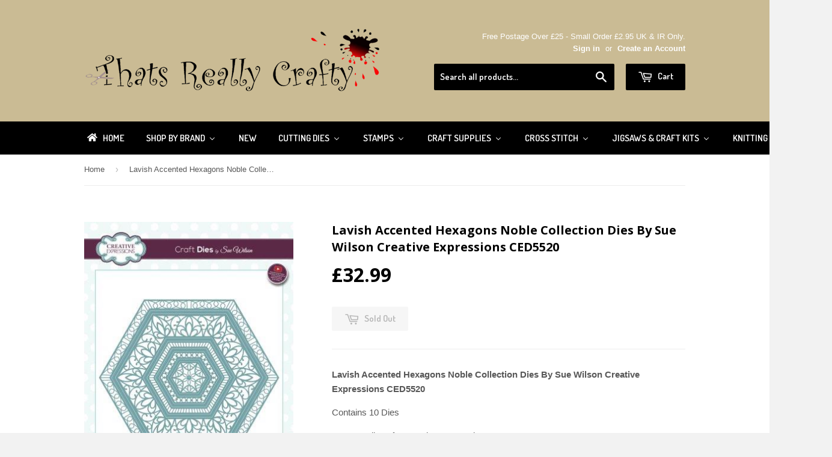

--- FILE ---
content_type: text/html; charset=utf-8
request_url: https://www.thatsreallycrafty.com/products/lavish-accented-hexagons-noble-collection-dies-by-sue-wilson-creative-expressions-ced5520
body_size: 36064
content:
<!doctype html>
<!--[if lt IE 7]><html class="no-js lt-ie9 lt-ie8 lt-ie7" lang="en"> <![endif]-->
<!--[if IE 7]><html class="no-js lt-ie9 lt-ie8" lang="en"> <![endif]-->
<!--[if IE 8]><html class="no-js lt-ie9" lang="en"> <![endif]-->
<!--[if IE 9 ]><html class="ie9 no-js"> <![endif]-->
<!--[if (gt IE 9)|!(IE)]><!--> <html class="no-touch no-js"> <!--<![endif]-->
<head>

  <!-- Basic page needs ================================================== -->
  <meta charset="utf-8">
  <meta http-equiv="X-UA-Compatible" content="IE=edge,chrome=1">

  
  <link rel="shortcut icon" href="//www.thatsreallycrafty.com/cdn/shop/t/3/assets/favicon.png?v=176127090610476094231412895930" type="image/png" />
  

  <!-- Title and description ================================================== -->
  <title>
  Lavish Accented Hexagons Noble Collection Dies By Sue Wilson Creative  &ndash; Thats Really Crafty
  </title>

  
  <meta name="description" content="Lavish Accented Hexagons Noble Collection Dies By Sue Wilson Creative Expressions CED5520 Contains 10 Dies By Sue Wilson for Creative Expressions">
  

  <!-- Product meta ================================================== -->
  
  <meta property="og:type" content="product">
  <meta property="og:title" content="Lavish Accented Hexagons Noble Collection Dies By Sue Wilson Creative Expressions CED5520">
  
  <meta property="og:image" content="http://www.thatsreallycrafty.com/cdn/shop/products/CED5520_grande.jpg?v=1587749279">
  <meta property="og:image:secure_url" content="https://www.thatsreallycrafty.com/cdn/shop/products/CED5520_grande.jpg?v=1587749279">
  
  <meta property="og:price:amount" content="32.99">
  <meta property="og:price:currency" content="GBP">


  <meta property="og:description" content="Lavish Accented Hexagons Noble Collection Dies By Sue Wilson Creative Expressions CED5520 Contains 10 Dies By Sue Wilson for Creative Expressions">

  <meta property="og:url" content="https://www.thatsreallycrafty.com/products/lavish-accented-hexagons-noble-collection-dies-by-sue-wilson-creative-expressions-ced5520">
  <meta property="og:site_name" content="Thats Really Crafty">

  
  
  
  <meta name="twitter:site" content="@LUFBRACRAFTSHOP">


  <meta name="twitter:card" content="product">
  <meta name="twitter:title" content="Lavish Accented Hexagons Noble Collection Dies By Sue Wilson Creative Expressions CED5520">
  <meta name="twitter:description" content="Lavish Accented Hexagons Noble Collection Dies By Sue Wilson Creative Expressions CED5520
Contains 10 Dies
By Sue Wilson for Creative Expressions">
  <meta name="twitter:image" content="https://www.thatsreallycrafty.com/cdn/shop/products/CED5520_medium.jpg?v=1587749279">
  <meta name="twitter:image:width" content="240">
  <meta name="twitter:image:height" content="240">
  <meta name="twitter:label1" content="Price">
  <meta name="twitter:data1" content="&amp;pound;32.99 GBP">
  
  <meta name="twitter:label2" content="Brand">
  <meta name="twitter:data2" content="Sue Wilson Dies">
  



  <!-- Helpers ================================================== -->
  <link rel="canonical" href="https://www.thatsreallycrafty.com/products/lavish-accented-hexagons-noble-collection-dies-by-sue-wilson-creative-expressions-ced5520">
  <meta name="viewport" content="width=device-width,initial-scale=1">

  
  <!-- Ajaxify Cart Plugin ================================================== -->
  <link href="//www.thatsreallycrafty.com/cdn/shop/t/3/assets/ajaxify.scss.css?v=112523363752939129311412892611" rel="stylesheet" type="text/css" media="all" />
  

  <!-- CSS ================================================== -->
  <link href="//www.thatsreallycrafty.com/cdn/shop/t/3/assets/timber.scss.css?v=7193628871196732381761057675" rel="stylesheet" type="text/css" media="all" />
  

  
    
    
    <link href="//fonts.googleapis.com/css?family=Open+Sans:700" rel="stylesheet" type="text/css" media="all" />
  


  
    
    
    <link href="//fonts.googleapis.com/css?family=Dosis:600" rel="stylesheet" type="text/css" media="all" />
  



  <!-- Header hook for plugins ================================================== -->
  
  
  <script>window.performance && window.performance.mark && window.performance.mark('shopify.content_for_header.start');</script><meta name="facebook-domain-verification" content="ca2zpi1h4lxdbdib540o4sc4nbdbmj">
<meta name="google-site-verification" content="GZf0MSD7M8PWuSSKawoqHS0uoszqIGEkBR0o2FGatDg">
<meta id="shopify-digital-wallet" name="shopify-digital-wallet" content="/6637393/digital_wallets/dialog">
<meta name="shopify-checkout-api-token" content="17ccf9c2fbba738893a75aefa1d605b0">
<meta id="in-context-paypal-metadata" data-shop-id="6637393" data-venmo-supported="false" data-environment="production" data-locale="en_US" data-paypal-v4="true" data-currency="GBP">
<link rel="alternate" type="application/json+oembed" href="https://www.thatsreallycrafty.com/products/lavish-accented-hexagons-noble-collection-dies-by-sue-wilson-creative-expressions-ced5520.oembed">
<script async="async" src="/checkouts/internal/preloads.js?locale=en-GB"></script>
<link rel="preconnect" href="https://shop.app" crossorigin="anonymous">
<script async="async" src="https://shop.app/checkouts/internal/preloads.js?locale=en-GB&shop_id=6637393" crossorigin="anonymous"></script>
<script id="apple-pay-shop-capabilities" type="application/json">{"shopId":6637393,"countryCode":"GB","currencyCode":"GBP","merchantCapabilities":["supports3DS"],"merchantId":"gid:\/\/shopify\/Shop\/6637393","merchantName":"Thats Really Crafty","requiredBillingContactFields":["postalAddress","email"],"requiredShippingContactFields":["postalAddress","email"],"shippingType":"shipping","supportedNetworks":["visa","maestro","masterCard","amex","discover","elo"],"total":{"type":"pending","label":"Thats Really Crafty","amount":"1.00"},"shopifyPaymentsEnabled":true,"supportsSubscriptions":true}</script>
<script id="shopify-features" type="application/json">{"accessToken":"17ccf9c2fbba738893a75aefa1d605b0","betas":["rich-media-storefront-analytics"],"domain":"www.thatsreallycrafty.com","predictiveSearch":true,"shopId":6637393,"locale":"en"}</script>
<script>var Shopify = Shopify || {};
Shopify.shop = "thats-really-crafty.myshopify.com";
Shopify.locale = "en";
Shopify.currency = {"active":"GBP","rate":"1.0"};
Shopify.country = "GB";
Shopify.theme = {"name":"Supply","id":11389983,"schema_name":null,"schema_version":null,"theme_store_id":679,"role":"main"};
Shopify.theme.handle = "null";
Shopify.theme.style = {"id":null,"handle":null};
Shopify.cdnHost = "www.thatsreallycrafty.com/cdn";
Shopify.routes = Shopify.routes || {};
Shopify.routes.root = "/";</script>
<script type="module">!function(o){(o.Shopify=o.Shopify||{}).modules=!0}(window);</script>
<script>!function(o){function n(){var o=[];function n(){o.push(Array.prototype.slice.apply(arguments))}return n.q=o,n}var t=o.Shopify=o.Shopify||{};t.loadFeatures=n(),t.autoloadFeatures=n()}(window);</script>
<script>
  window.ShopifyPay = window.ShopifyPay || {};
  window.ShopifyPay.apiHost = "shop.app\/pay";
  window.ShopifyPay.redirectState = null;
</script>
<script id="shop-js-analytics" type="application/json">{"pageType":"product"}</script>
<script defer="defer" async type="module" src="//www.thatsreallycrafty.com/cdn/shopifycloud/shop-js/modules/v2/client.init-shop-cart-sync_IZsNAliE.en.esm.js"></script>
<script defer="defer" async type="module" src="//www.thatsreallycrafty.com/cdn/shopifycloud/shop-js/modules/v2/chunk.common_0OUaOowp.esm.js"></script>
<script type="module">
  await import("//www.thatsreallycrafty.com/cdn/shopifycloud/shop-js/modules/v2/client.init-shop-cart-sync_IZsNAliE.en.esm.js");
await import("//www.thatsreallycrafty.com/cdn/shopifycloud/shop-js/modules/v2/chunk.common_0OUaOowp.esm.js");

  window.Shopify.SignInWithShop?.initShopCartSync?.({"fedCMEnabled":true,"windoidEnabled":true});

</script>
<script>
  window.Shopify = window.Shopify || {};
  if (!window.Shopify.featureAssets) window.Shopify.featureAssets = {};
  window.Shopify.featureAssets['shop-js'] = {"shop-cart-sync":["modules/v2/client.shop-cart-sync_DLOhI_0X.en.esm.js","modules/v2/chunk.common_0OUaOowp.esm.js"],"init-fed-cm":["modules/v2/client.init-fed-cm_C6YtU0w6.en.esm.js","modules/v2/chunk.common_0OUaOowp.esm.js"],"shop-button":["modules/v2/client.shop-button_BCMx7GTG.en.esm.js","modules/v2/chunk.common_0OUaOowp.esm.js"],"shop-cash-offers":["modules/v2/client.shop-cash-offers_BT26qb5j.en.esm.js","modules/v2/chunk.common_0OUaOowp.esm.js","modules/v2/chunk.modal_CGo_dVj3.esm.js"],"init-windoid":["modules/v2/client.init-windoid_B9PkRMql.en.esm.js","modules/v2/chunk.common_0OUaOowp.esm.js"],"init-shop-email-lookup-coordinator":["modules/v2/client.init-shop-email-lookup-coordinator_DZkqjsbU.en.esm.js","modules/v2/chunk.common_0OUaOowp.esm.js"],"shop-toast-manager":["modules/v2/client.shop-toast-manager_Di2EnuM7.en.esm.js","modules/v2/chunk.common_0OUaOowp.esm.js"],"shop-login-button":["modules/v2/client.shop-login-button_BtqW_SIO.en.esm.js","modules/v2/chunk.common_0OUaOowp.esm.js","modules/v2/chunk.modal_CGo_dVj3.esm.js"],"avatar":["modules/v2/client.avatar_BTnouDA3.en.esm.js"],"pay-button":["modules/v2/client.pay-button_CWa-C9R1.en.esm.js","modules/v2/chunk.common_0OUaOowp.esm.js"],"init-shop-cart-sync":["modules/v2/client.init-shop-cart-sync_IZsNAliE.en.esm.js","modules/v2/chunk.common_0OUaOowp.esm.js"],"init-customer-accounts":["modules/v2/client.init-customer-accounts_DenGwJTU.en.esm.js","modules/v2/client.shop-login-button_BtqW_SIO.en.esm.js","modules/v2/chunk.common_0OUaOowp.esm.js","modules/v2/chunk.modal_CGo_dVj3.esm.js"],"init-shop-for-new-customer-accounts":["modules/v2/client.init-shop-for-new-customer-accounts_JdHXxpS9.en.esm.js","modules/v2/client.shop-login-button_BtqW_SIO.en.esm.js","modules/v2/chunk.common_0OUaOowp.esm.js","modules/v2/chunk.modal_CGo_dVj3.esm.js"],"init-customer-accounts-sign-up":["modules/v2/client.init-customer-accounts-sign-up_D6__K_p8.en.esm.js","modules/v2/client.shop-login-button_BtqW_SIO.en.esm.js","modules/v2/chunk.common_0OUaOowp.esm.js","modules/v2/chunk.modal_CGo_dVj3.esm.js"],"checkout-modal":["modules/v2/client.checkout-modal_C_ZQDY6s.en.esm.js","modules/v2/chunk.common_0OUaOowp.esm.js","modules/v2/chunk.modal_CGo_dVj3.esm.js"],"shop-follow-button":["modules/v2/client.shop-follow-button_XetIsj8l.en.esm.js","modules/v2/chunk.common_0OUaOowp.esm.js","modules/v2/chunk.modal_CGo_dVj3.esm.js"],"lead-capture":["modules/v2/client.lead-capture_DvA72MRN.en.esm.js","modules/v2/chunk.common_0OUaOowp.esm.js","modules/v2/chunk.modal_CGo_dVj3.esm.js"],"shop-login":["modules/v2/client.shop-login_ClXNxyh6.en.esm.js","modules/v2/chunk.common_0OUaOowp.esm.js","modules/v2/chunk.modal_CGo_dVj3.esm.js"],"payment-terms":["modules/v2/client.payment-terms_CNlwjfZz.en.esm.js","modules/v2/chunk.common_0OUaOowp.esm.js","modules/v2/chunk.modal_CGo_dVj3.esm.js"]};
</script>
<script>(function() {
  var isLoaded = false;
  function asyncLoad() {
    if (isLoaded) return;
    isLoaded = true;
    var urls = ["https:\/\/s3-us-west-1.amazonaws.com\/powr\/powr_temp.js?powr-token=thats-really-crafty.myshopify.com\u0026external-type=shopify\u0026shop=thats-really-crafty.myshopify.com"];
    for (var i = 0; i < urls.length; i++) {
      var s = document.createElement('script');
      s.type = 'text/javascript';
      s.async = true;
      s.src = urls[i];
      var x = document.getElementsByTagName('script')[0];
      x.parentNode.insertBefore(s, x);
    }
  };
  if(window.attachEvent) {
    window.attachEvent('onload', asyncLoad);
  } else {
    window.addEventListener('load', asyncLoad, false);
  }
})();</script>
<script id="__st">var __st={"a":6637393,"offset":0,"reqid":"f90786ee-575a-4ea7-b380-05d5c640c54f-1768518543","pageurl":"www.thatsreallycrafty.com\/products\/lavish-accented-hexagons-noble-collection-dies-by-sue-wilson-creative-expressions-ced5520","u":"c9e96cc2a943","p":"product","rtyp":"product","rid":4961236811821};</script>
<script>window.ShopifyPaypalV4VisibilityTracking = true;</script>
<script id="captcha-bootstrap">!function(){'use strict';const t='contact',e='account',n='new_comment',o=[[t,t],['blogs',n],['comments',n],[t,'customer']],c=[[e,'customer_login'],[e,'guest_login'],[e,'recover_customer_password'],[e,'create_customer']],r=t=>t.map((([t,e])=>`form[action*='/${t}']:not([data-nocaptcha='true']) input[name='form_type'][value='${e}']`)).join(','),a=t=>()=>t?[...document.querySelectorAll(t)].map((t=>t.form)):[];function s(){const t=[...o],e=r(t);return a(e)}const i='password',u='form_key',d=['recaptcha-v3-token','g-recaptcha-response','h-captcha-response',i],f=()=>{try{return window.sessionStorage}catch{return}},m='__shopify_v',_=t=>t.elements[u];function p(t,e,n=!1){try{const o=window.sessionStorage,c=JSON.parse(o.getItem(e)),{data:r}=function(t){const{data:e,action:n}=t;return t[m]||n?{data:e,action:n}:{data:t,action:n}}(c);for(const[e,n]of Object.entries(r))t.elements[e]&&(t.elements[e].value=n);n&&o.removeItem(e)}catch(o){console.error('form repopulation failed',{error:o})}}const l='form_type',E='cptcha';function T(t){t.dataset[E]=!0}const w=window,h=w.document,L='Shopify',v='ce_forms',y='captcha';let A=!1;((t,e)=>{const n=(g='f06e6c50-85a8-45c8-87d0-21a2b65856fe',I='https://cdn.shopify.com/shopifycloud/storefront-forms-hcaptcha/ce_storefront_forms_captcha_hcaptcha.v1.5.2.iife.js',D={infoText:'Protected by hCaptcha',privacyText:'Privacy',termsText:'Terms'},(t,e,n)=>{const o=w[L][v],c=o.bindForm;if(c)return c(t,g,e,D).then(n);var r;o.q.push([[t,g,e,D],n]),r=I,A||(h.body.append(Object.assign(h.createElement('script'),{id:'captcha-provider',async:!0,src:r})),A=!0)});var g,I,D;w[L]=w[L]||{},w[L][v]=w[L][v]||{},w[L][v].q=[],w[L][y]=w[L][y]||{},w[L][y].protect=function(t,e){n(t,void 0,e),T(t)},Object.freeze(w[L][y]),function(t,e,n,w,h,L){const[v,y,A,g]=function(t,e,n){const i=e?o:[],u=t?c:[],d=[...i,...u],f=r(d),m=r(i),_=r(d.filter((([t,e])=>n.includes(e))));return[a(f),a(m),a(_),s()]}(w,h,L),I=t=>{const e=t.target;return e instanceof HTMLFormElement?e:e&&e.form},D=t=>v().includes(t);t.addEventListener('submit',(t=>{const e=I(t);if(!e)return;const n=D(e)&&!e.dataset.hcaptchaBound&&!e.dataset.recaptchaBound,o=_(e),c=g().includes(e)&&(!o||!o.value);(n||c)&&t.preventDefault(),c&&!n&&(function(t){try{if(!f())return;!function(t){const e=f();if(!e)return;const n=_(t);if(!n)return;const o=n.value;o&&e.removeItem(o)}(t);const e=Array.from(Array(32),(()=>Math.random().toString(36)[2])).join('');!function(t,e){_(t)||t.append(Object.assign(document.createElement('input'),{type:'hidden',name:u})),t.elements[u].value=e}(t,e),function(t,e){const n=f();if(!n)return;const o=[...t.querySelectorAll(`input[type='${i}']`)].map((({name:t})=>t)),c=[...d,...o],r={};for(const[a,s]of new FormData(t).entries())c.includes(a)||(r[a]=s);n.setItem(e,JSON.stringify({[m]:1,action:t.action,data:r}))}(t,e)}catch(e){console.error('failed to persist form',e)}}(e),e.submit())}));const S=(t,e)=>{t&&!t.dataset[E]&&(n(t,e.some((e=>e===t))),T(t))};for(const o of['focusin','change'])t.addEventListener(o,(t=>{const e=I(t);D(e)&&S(e,y())}));const B=e.get('form_key'),M=e.get(l),P=B&&M;t.addEventListener('DOMContentLoaded',(()=>{const t=y();if(P)for(const e of t)e.elements[l].value===M&&p(e,B);[...new Set([...A(),...v().filter((t=>'true'===t.dataset.shopifyCaptcha))])].forEach((e=>S(e,t)))}))}(h,new URLSearchParams(w.location.search),n,t,e,['guest_login'])})(!0,!0)}();</script>
<script integrity="sha256-4kQ18oKyAcykRKYeNunJcIwy7WH5gtpwJnB7kiuLZ1E=" data-source-attribution="shopify.loadfeatures" defer="defer" src="//www.thatsreallycrafty.com/cdn/shopifycloud/storefront/assets/storefront/load_feature-a0a9edcb.js" crossorigin="anonymous"></script>
<script crossorigin="anonymous" defer="defer" src="//www.thatsreallycrafty.com/cdn/shopifycloud/storefront/assets/shopify_pay/storefront-65b4c6d7.js?v=20250812"></script>
<script data-source-attribution="shopify.dynamic_checkout.dynamic.init">var Shopify=Shopify||{};Shopify.PaymentButton=Shopify.PaymentButton||{isStorefrontPortableWallets:!0,init:function(){window.Shopify.PaymentButton.init=function(){};var t=document.createElement("script");t.src="https://www.thatsreallycrafty.com/cdn/shopifycloud/portable-wallets/latest/portable-wallets.en.js",t.type="module",document.head.appendChild(t)}};
</script>
<script data-source-attribution="shopify.dynamic_checkout.buyer_consent">
  function portableWalletsHideBuyerConsent(e){var t=document.getElementById("shopify-buyer-consent"),n=document.getElementById("shopify-subscription-policy-button");t&&n&&(t.classList.add("hidden"),t.setAttribute("aria-hidden","true"),n.removeEventListener("click",e))}function portableWalletsShowBuyerConsent(e){var t=document.getElementById("shopify-buyer-consent"),n=document.getElementById("shopify-subscription-policy-button");t&&n&&(t.classList.remove("hidden"),t.removeAttribute("aria-hidden"),n.addEventListener("click",e))}window.Shopify?.PaymentButton&&(window.Shopify.PaymentButton.hideBuyerConsent=portableWalletsHideBuyerConsent,window.Shopify.PaymentButton.showBuyerConsent=portableWalletsShowBuyerConsent);
</script>
<script data-source-attribution="shopify.dynamic_checkout.cart.bootstrap">document.addEventListener("DOMContentLoaded",(function(){function t(){return document.querySelector("shopify-accelerated-checkout-cart, shopify-accelerated-checkout")}if(t())Shopify.PaymentButton.init();else{new MutationObserver((function(e,n){t()&&(Shopify.PaymentButton.init(),n.disconnect())})).observe(document.body,{childList:!0,subtree:!0})}}));
</script>
<script id='scb4127' type='text/javascript' async='' src='https://www.thatsreallycrafty.com/cdn/shopifycloud/privacy-banner/storefront-banner.js'></script><link id="shopify-accelerated-checkout-styles" rel="stylesheet" media="screen" href="https://www.thatsreallycrafty.com/cdn/shopifycloud/portable-wallets/latest/accelerated-checkout-backwards-compat.css" crossorigin="anonymous">
<style id="shopify-accelerated-checkout-cart">
        #shopify-buyer-consent {
  margin-top: 1em;
  display: inline-block;
  width: 100%;
}

#shopify-buyer-consent.hidden {
  display: none;
}

#shopify-subscription-policy-button {
  background: none;
  border: none;
  padding: 0;
  text-decoration: underline;
  font-size: inherit;
  cursor: pointer;
}

#shopify-subscription-policy-button::before {
  box-shadow: none;
}

      </style>

<script>window.performance && window.performance.mark && window.performance.mark('shopify.content_for_header.end');</script>

  

<!--[if lt IE 9]>
<script src="//html5shiv.googlecode.com/svn/trunk/html5.js" type="text/javascript"></script>
<script src="//www.thatsreallycrafty.com/cdn/shop/t/3/assets/respond.min.js?v=52248677837542619231412892276" type="text/javascript"></script>
<link href="//www.thatsreallycrafty.com/cdn/shop/t/3/assets/respond-proxy.html" id="respond-proxy" rel="respond-proxy" />
<link href="//www.thatsreallycrafty.com/search?q=b11d9bc01347dbe6478258d634123755" id="respond-redirect" rel="respond-redirect" />
<script src="//www.thatsreallycrafty.com/search?q=b11d9bc01347dbe6478258d634123755" type="text/javascript"></script>
<![endif]-->


  
  

  <script src="//ajax.googleapis.com/ajax/libs/jquery/1.11.0/jquery.min.js" type="text/javascript"></script>
  <script src="//www.thatsreallycrafty.com/cdn/shop/t/3/assets/modernizr.min.js?v=26620055551102246001412892276" type="text/javascript"></script>

<!-- "snippets/booster-common.liquid" was not rendered, the associated app was uninstalled -->
  <link href="//www.thatsreallycrafty.com/cdn/shop/t/3/assets/scm-product-label.css?v=9160740084998023131690772398" rel="stylesheet" type="text/css" media="all" />
<link href="//www.thatsreallycrafty.com/cdn/shop/t/3/assets/sma-deco-label.css?v=91700752232828987441690772399" rel="stylesheet" type="text/css" media="all" />

<script>
    if ((typeof SECOMAPP) == 'undefined') {
        var SECOMAPP = {};
    }

    if ((typeof SECOMAPP.pl) == 'undefined') {
        SECOMAPP.pl = {};
    }

    

    

    
    

    

    
</script>


    <script>
        SECOMAPP.page = 'product';
        SECOMAPP.pl.product = {
            id: 4961236811821,
        published_at: "2020-04-24 18:26:55 +0100",
            price: 3299,  
        tags: ["card making","crafting","creative expressions","die cutter","die cutting","dies","john lockwood","Noble Dies","papercraft","papercrafting","Sue Wilson"], 
        variants: [  {
            id: 34074609778733,
            price: 3299  ,
            inventory_quantity: 0  ,
            inventory_management: 'shopify'  ,
            weight: 0  ,
            sku: 'CED5520'  } 
            
        ],
            collections: [  31637733411,  30525623,  31638650915,  31637766179,  31638781987,  30711975,  ]
        };
    </script>


    <script src="//www.thatsreallycrafty.com/cdn/shop/t/3/assets/scm-product-label.js?v=111212623159001912791690788583" async></script>

<!-- BEGIN app block: shopify://apps/buddha-mega-menu-navigation/blocks/megamenu/dbb4ce56-bf86-4830-9b3d-16efbef51c6f -->
<script>
        var productImageAndPrice = [],
            collectionImages = [],
            articleImages = [],
            mmLivIcons = false,
            mmFlipClock = false,
            mmFixesUseJquery = false,
            mmNumMMI = 9,
            mmSchemaTranslation = {},
            mmMenuStrings =  {"menuStrings":{"default":{"Home":"Home","Shop By Brand":"Shop By Brand","Andy Skinner":"Andy Skinner","Andy Skinner Midiums":"Andy Skinner Midiums","Andy Skinner Paints":"Andy Skinner Paints","Andy Skinner Stamps":"Andy Skinner Stamps","Andy Skinner Stencils":"Andy Skinner Stencils","Bree Merryn":"Bree Merryn","Card-io":"Card-io","Chameleon":"Chameleon","Christian Spencer Designs":"Christian Spencer Designs","Ciao Bella":"Ciao Bella","ClarityStamp":"ClarityStamp","Collall":"Collall","Cottage Cutz":"Cottage Cutz","Craft Artist":"Craft Artist","Craft Consortium":"Craft Consortium","Crafters Companion ":"Crafters Companion ","Craft Buddy":"Craft Buddy","Crafts Too":"Crafts Too","Craft UK":"Craft UK","Creative Expressions":"Creative Expressions","Cathie Shuttleworth":"Cathie Shuttleworth","Cosmic Shimmer":"Cosmic Shimmer","Sue Wilson":"Sue Wilson","Jamie Rodgers":"Jamie Rodgers","John Lockwood":"John Lockwood","Lisa Horton ":"Lisa Horton ","Phill Martin":"Phill Martin","Creative World of Crafts":"Creative World of Crafts","Knitty Critters Basket Buddies":"Knitty Critters Basket Buddies","My Cross Stitch":"My Cross Stitch","The Paper Tree":"The Paper Tree","The Paper Boutique":"The Paper Boutique","Cricut":"Cricut","DecoArt Media":"DecoArt Media","Decopatch":"Decopatch","Debbi Moore Designs":"Debbi Moore Designs","Digicrafts":"Digicrafts","Disney":"Disney","Docraft":"Docraft","Elizabeth Craft Designs":"Elizabeth Craft Designs","Faber-Castell":"Faber-Castell","Fiskars":"Fiskars","Flower Soft":"Flower Soft","Find IT Trading Dies":"Find IT Trading Dies","Fine Impressions By Christian Spencer":"Fine Impressions By Christian Spencer","Fine Impressions Stamps By Christian Spencer":"Fine Impressions Stamps By Christian Spencer","Animals Stamps":"Animals Stamps","Men & Transport Stamps":"Men & Transport Stamps","Fine Impressions Cross Stitich By Christian Spencer":"Fine Impressions Cross Stitich By Christian Spencer","Cross Stitch Download Patterns":"Cross Stitch Download Patterns","Fine Impressions Cross Stitch Kits":"Fine Impressions Cross Stitch Kits","Fine Impressions Dies By Chrsitian Spencer":"Fine Impressions Dies By Chrsitian Spencer","Fine Impressions Stencils By Christian Spencer":"Fine Impressions Stencils By Christian Spencer","Gelli Arts":"Gelli Arts","Gibsons":"Gibsons","Hero Arts":"Hero Arts","Humbrol ":"Humbrol ","Hunkydory":"Hunkydory","Moonstone Dies Hunkydory":"Moonstone Dies Hunkydory","Little Books":"Little Books","Tools & Tape":"Tools & Tape","Indigoblu":"Indigoblu","Izink":"Izink","Jamie Rodgers Craft":"Jamie Rodgers Craft","Joanna Sheen":"Joanna Sheen","John Next Door":"John Next Door","Joy Craft":"Joy Craft","Katy Sue Designs":"Katy Sue Designs","KnitPro":"KnitPro","Leane Creatief ":"Leane Creatief ","Lisa Horton Crafts":"Lisa Horton Crafts","Marianne Designs":"Marianne Designs","Otter House":"Otter House","Mod Podge":"Mod Podge","Moomin":"Moomin","Nellie Snellen ":"Nellie Snellen ","Stamps Nellies Choice":"Stamps Nellies Choice","Peter Rabbit":"Peter Rabbit","Pergamano ":"Pergamano ","Pinflair":"Pinflair","Pink Ink Designs":"Pink Ink Designs","Posca":"Posca","PURElite":"PURElite","Ranger":"Ranger","Dina Wakley ":"Dina Wakley ","Adirondack":"Adirondack","Archival":"Archival","Scary Mary ":"Scary Mary ","Seth Apter":"Seth Apter","Seth Apter Stamps":"Seth Apter Stamps","Sharon Callis Craft Designs":"Sharon Callis Craft Designs","Sizzix":"Sizzix","Dies":"Dies","Machines & Accessories":"Machines & Accessories","Stamps":"Stamps","Spellbinders":"Spellbinders","Stampendous ":"Stampendous ","Stamperia":"Stamperia","Stamperia Stamps":"Stamperia Stamps","Stamperia Paper Pads":"Stamperia Paper Pads","Siesta":"Siesta","Stix2":"Stix2","Sweet Dixie":"Sweet Dixie","Tattered Lace":"Tattered Lace","Tando Creative":"Tando Creative","Boxes":"Boxes","Book Storage":"Book Storage","Paint Bottle Storage Unit":"Paint Bottle Storage Unit","Clocks":"Clocks","Ring Binder":"Ring Binder","Stencils":"Stencils","The Crafty Kit Company":"The Crafty Kit Company","Embroidery Kits":"Embroidery Kits","Needle Felting Kits":"Needle Felting Kits","Peter Rabbit Beatrix Potter":"Peter Rabbit Beatrix Potter","The Paper Boutique Paper Pad & Card Kits ":"The Paper Boutique Paper Pad & Card Kits ","The Paper Boutique Dies":"The Paper Boutique Dies","Tim Holtz ":"Tim Holtz ","Tonic Studio":"Tonic Studio","Trimits - Groves":"Trimits - Groves","Tsukineko":"Tsukineko","Two Jays Stamp Co.":"Two Jays Stamp Co.","West Design":"West Design","Woodware":"Woodware","New ":"New ","Cutting Dies":"Cutting Dies","Accessories Die Machine":"Accessories Die Machine","Die Sale Clearance":"Die Sale Clearance","Alphabet and Numbers":"Alphabet and Numbers","Animals & Insects":"Animals & Insects","Baby ":"Baby ","Background":"Background","Base Card Dies":"Base Card Dies","Best Of Luck/Good Luck":"Best Of Luck/Good Luck","Best Wishes":"Best Wishes","Birthday":"Birthday","Bows":"Bows","Box and 3D":"Box and 3D","Bunting":"Bunting","Buildings":"Buildings","Christening ":"Christening ","Christmas":"Christmas","Christmas All Years (2014 - 2019)":"Christmas All Years (2014 - 2019)","2018":"2018","2019":"2019","2020":"2020","2021":"2021","2022":"2022","2023":"2023","2024":"2024","2025":"2025","Create-A-Card / Creator Dies (Tonic)":"Create-A-Card / Creator Dies (Tonic)","Cut and Lift":"Cut and Lift","Edging & Configurations":"Edging & Configurations","Family Members":"Family Members","Female":"Female","Fillables Collection":"Fillables Collection","Finishing Touches Collection ":"Finishing Touches Collection ","Flowers":"Flowers","Food and Drink":"Food and Drink","Frames and Tags":"Frames and Tags","Garden":"Garden","Hobbies":"Hobbies","Just For You/Just Because":"Just For You/Just Because","Lacè":"Lacè","Leaves and Trees":"Leaves and Trees","Love and Hearts":"Love and Hearts","Male":"Male","Media Dies":"Media Dies","Music Dies":"Music Dies","Mystical":"Mystical","Nest and Shapes":"Nest and Shapes","Noble Collection ":"Noble Collection ","Paper Cuts Collection":"Paper Cuts Collection","Quotes ":"Quotes ","Stained Glass Window Collection ":"Stained Glass Window Collection ","Steampunk and Grunge":"Steampunk and Grunge","Striplets":"Striplets","Sympathy/Thinking Of You":"Sympathy/Thinking Of You","Tea Bag Folding":"Tea Bag Folding","Thank You ":"Thank You ","Tropical Collection & Travel":"Tropical Collection & Travel","Vehicles":"Vehicles","Weather":"Weather","Wedding":"Wedding","Wording":"Wording","You Are Special ":"You Are Special ","Stamps Clearance":"Stamps Clearance","Animal and Insects":"Animal and Insects","Baby and Christening":"Baby and Christening","Backgrounds":"Backgrounds","Easter Stamps":"Easter Stamps","Fairies and Mystical ":"Fairies and Mystical ","Flowers and Flourishes":"Flowers and Flourishes","Hobbies and Sports":"Hobbies and Sports","Journaling & Scrapbooking Stamps":"Journaling & Scrapbooking Stamps","Pink Ink Stamps":"Pink Ink Stamps","Places and Destinations":"Places and Destinations","Scene Stamps":"Scene Stamps","Sentiments and Verses":"Sentiments and Verses","Steampunk, Grunge, Distressed":"Steampunk, Grunge, Distressed","Sympathy ":"Sympathy ","Trees and Leaves":"Trees and Leaves","Vehicles ":"Vehicles ","Wedding and Anniversary ":"Wedding and Anniversary ","Craft Supplies":"Craft Supplies","Acetate ":"Acetate ","Art Paper Pads":"Art Paper Pads","Beads":"Beads","Acrylic and Plastic Beads":"Acrylic and Plastic Beads","Glass Beads":"Glass Beads","Metal Beads":"Metal Beads","Pearl Beads":"Pearl Beads","Semi-Precious":"Semi-Precious","Wooden Beads":"Wooden Beads","Charms & Pendants":"Charms & Pendants","Jewellery Findings":"Jewellery Findings","Stringing":"Stringing","Tools & Bead Glue":"Tools & Bead Glue","Bead Storage":"Bead Storage","Gift Boxes & Bags":"Gift Boxes & Bags","CLEARANCE SALE":"CLEARANCE SALE","Cards and Envelopes":"Cards and Envelopes","Self Seal Card Bags (Cello Bags)":"Self Seal Card Bags (Cello Bags)","Card Making Kits":"Card Making Kits","CD Roms and DVDs":"CD Roms and DVDs","Clay / Air Dry Clay":"Clay / Air Dry Clay","Craft Moulds":"Craft Moulds","Craft Punches":"Craft Punches","Craft Lights":"Craft Lights","Craft Tools":"Craft Tools","Ball Tools and Shaper Tool":"Ball Tools and Shaper Tool","Blending Applicators":"Blending Applicators","Brayers":"Brayers","Brushes & Foam Brushes":"Brushes & Foam Brushes","Cleaning / Tidy Tools":"Cleaning / Tidy Tools","Cutting Mats / Glass":"Cutting Mats / Glass","Crafting Aids Tools":"Crafting Aids Tools","Heat Tools / Accessories":"Heat Tools / Accessories","Kraft Knife / Scalpel":"Kraft Knife / Scalpel","Scissors":"Scissors","Score / Maker Boards":"Score / Maker Boards","Tim Holtz Tools":"Tim Holtz Tools","Stamping Platforms / Aids":"Stamping Platforms / Aids","Craft Machines, Replacement Plates and Accessories":"Craft Machines, Replacement Plates and Accessories","Crochet Hooks":"Crochet Hooks","Cutters and Trimmers":"Cutters and Trimmers","Mount Cutter":"Mount Cutter","Decoupage ":"Decoupage ","Embossing Folders":"Embossing Folders","Embellishments ":"Embellishments ","Embossing Powders & Mica Powders":"Embossing Powders & Mica Powders","Embossing Powders":"Embossing Powders","Mica Powders":"Mica Powders","Epoxy Resin":"Epoxy Resin","Flower Foam":"Flower Foam","Foam Board / Mount Board":"Foam Board / Mount Board","Foam Board Westfoam":"Foam Board Westfoam","Mount Board":"Mount Board","Foils & Foiling":"Foils & Foiling","Gift Vouchers":"Gift Vouchers","Glitter and Glitter Glues":"Glitter and Glitter Glues","Distress Glitter ":"Distress Glitter ","Distress Stickles":"Distress Stickles","Glues and Adhesives ":"Glues and Adhesives ","Gilding, Glosses, Glazes":"Gilding, Glosses, Glazes","Humbrol":"Humbrol","Ink and Ink Pads":"Ink and Ink Pads","Adirondack Tim Holtz Alcohol Ink ":"Adirondack Tim Holtz Alcohol Ink ","Archival Ink Pads":"Archival Ink Pads","Brillance Ink Pads":"Brillance Ink Pads","Cosmic Shimmer Cloud Ink":"Cosmic Shimmer Cloud Ink","Fusion Inks Craft Artist":"Fusion Inks Craft Artist","Izink Dye Ink Pads":"Izink Dye Ink Pads","Izink Pigment Ink Pads":"Izink Pigment Ink Pads","Distress Ink Pads":"Distress Ink Pads","Memento Dye Ink Pads":"Memento Dye Ink Pads","Distress Oxide Pads":"Distress Oxide Pads","Kaleido Ink (Craft Too)":"Kaleido Ink (Craft Too)","Versafine Clair Ink  Pad":"Versafine Clair Ink  Pad","Versafine":"Versafine","Junk Journal / Scrapbooking":"Junk Journal / Scrapbooking","Laser Cut Grey Board Projects Tando Creative":"Laser Cut Grey Board Projects Tando Creative","Lino Cutting and Block Printing":"Lino Cutting and Block Printing","Magazines ":"Magazines ","Media Plates":"Media Plates","Mediums and Pastes":"Mediums and Pastes","Paint":"Paint","Americana Premium Acrylic DecoArt":"Americana Premium Acrylic DecoArt","Block Printing and Lino Cutting":"Block Printing and Lino Cutting","Distress Paints ":"Distress Paints ","Interference Media Fluid Acrylics DecoArt":"Interference Media Fluid Acrylics DecoArt","Media Fluid Acrylics Deco Art":"Media Fluid Acrylics Deco Art","SoSoft Fabric Acrylics":"SoSoft Fabric Acrylics","Watercolour Sets":"Watercolour Sets","Paper and Card":"Paper and Card","Origami Paper":"Origami Paper","Parchment Craft":"Parchment Craft","Pens, Pencils,  Markers & Accessories":"Pens, Pencils,  Markers & Accessories","Calligraphy":"Calligraphy","Copic Markers":"Copic Markers","Derwent":"Derwent","Distress Marker Pens":"Distress Marker Pens","Distress Crayons ":"Distress Crayons ","Fabric Markers":"Fabric Markers","Fountain Pens":"Fountain Pens","Nuvo By Tonic Studios":"Nuvo By Tonic Studios","Posca Pens":"Posca Pens","Sakura Pens":"Sakura Pens","Spectrum Noir":"Spectrum Noir","Sharpeners & Rubbers":"Sharpeners & Rubbers","Uni-Ball Mitsubishi":"Uni-Ball Mitsubishi","Stamp, Brush, Stencil Cleaner":"Stamp, Brush, Stencil Cleaner","Stencils and Masks":"Stencils and Masks","Sewing":"Sewing","Spritzers and Sprays ":"Spritzers and Sprays ","Storage":"Storage","Stuffing / Filling":"Stuffing / Filling","Tape and Foam Pads":"Tape and Foam Pads","Cross Stitch":"Cross Stitch","Aida, Canvas & Fabric":"Aida, Canvas & Fabric","Cross Stitch Brands":"Cross Stitch Brands","Anchor":"Anchor","Dimensions":"Dimensions","DMC":"DMC","Elbesee":"Elbesee","Emma Louise Art Stitch Design":"Emma Louise Art Stitch Design","Fine Impressions Cross Stitch By Christian Spencer":"Fine Impressions Cross Stitch By Christian Spencer","Hemline":"Hemline","Heritage Crafts":"Heritage Crafts","Hobby Gift":"Hobby Gift","Lanarte":"Lanarte","Milward":"Milward","Moomin Cross Stitch":"Moomin Cross Stitch","Trimits":"Trimits","Vervaco":"Vervaco","Cross Stitch Accessories":"Cross Stitch Accessories","Cross Stitch Storage":"Cross Stitch Storage","Embroidery / Cross Stitch Needles & Accessories":"Embroidery / Cross Stitch Needles & Accessories","Embroidery Hoops & Frames":"Embroidery Hoops & Frames","Embroidery Scissors":"Embroidery Scissors","Cross Stitch Kits":"Cross Stitch Kits","Moomin Kits The Crafty Kit Company":"Moomin Kits The Crafty Kit Company","Trimits Cross Stitch Kits":"Trimits Cross Stitch Kits","Cross Stitch Patterns":"Cross Stitch Patterns","Thread":"Thread","DMC Mouline Stranded Cotton Embroidery Thread":"DMC Mouline Stranded Cotton Embroidery Thread","DMC Mouliné Thread Blue & Teal":"DMC Mouliné Thread Blue & Teal","DMC Mouliné Thread Brown & Cream":"DMC Mouliné Thread Brown & Cream","DMC Mouliné Thread Darks & Lights":"DMC Mouliné Thread Darks & Lights","DMC Mouliné Thread Green ":"DMC Mouliné Thread Green ","DMC Mouliné Thread Light Effects":"DMC Mouliné Thread Light Effects","DMC Mouliné Thread Mixed Colours":"DMC Mouliné Thread Mixed Colours","DMC Mouliné Thread Pink & Purple":"DMC Mouliné Thread Pink & Purple","DMC Mouliné Thread Red Orange Yellow":"DMC Mouliné Thread Red Orange Yellow","DMC Mouliné Satin Shades Thread":"DMC Mouliné Satin Shades Thread","DMC Mouliné Light Effects Thread":"DMC Mouliné Light Effects Thread","Thread Organisers & Storage":"Thread Organisers & Storage","Sewing Thread":"Sewing Thread","Jigsaws & Craft Kits":"Jigsaws & Craft Kits","Christmas Kits":"Christmas Kits","Crochet Kits":"Crochet Kits","Crystal Art Kits":"Crystal Art Kits","Craft Buddy Crystal Art":"Craft Buddy Crystal Art","Bree Merryn Dimond Art Collection":"Bree Merryn Dimond Art Collection","Felting Kits":"Felting Kits","Jigsaws":"Jigsaws","500 Piece Puzzles":"500 Piece Puzzles","636 Piece Puzzles":"636 Piece Puzzles","1000 Piece Puzzles":"1000 Piece Puzzles","Knitting - Crochet":"Knitting - Crochet","Yarn / Wool":"Yarn / Wool","Sirdar":"Sirdar","Bonus Aran":"Bonus Aran","Bonus DK":"Bonus DK","Country Classic DK":"Country Classic DK","Country Classics 4ply":"Country Classics 4ply","Jewlespun":"Jewlespun","Jewelspun Chunky":"Jewelspun Chunky","Stories":"Stories","Bernat Blanket Yarn":"Bernat Blanket Yarn","Bernat Baby Blanket":"Bernat Baby Blanket","Hello Yarn":"Hello Yarn","Hello Love":"Hello Love","Hello 100% Cotton DK Gift Box Sets":"Hello 100% Cotton DK Gift Box Sets","Patterns":"Patterns","Needles & Hooks":"Needles & Hooks","Knitting Needles":"Knitting Needles"," Accessories":" Accessories","Knitting Bags / Storage":"Knitting Bags / Storage","Sewing Boxes / Baskets":"Sewing Boxes / Baskets","Brands":"Brands","Groves":"Groves"}},"additional":{"default":{}}} ,
            mmShopLocale = "en",
            mmShopLocaleCollectionsRoute = "/collections",
            mmSchemaDesignJSON = [{"action":"menu-select","value":"main-menu"},{"action":"design","setting":"vertical_font_size","value":"15px"},{"action":"design","setting":"vertical_link_hover_color","value":"#e50000"},{"action":"design","setting":"background_hover_color","value":"#e50000"},{"action":"design","setting":"vertical_text_color","value":"#ffffff"},{"action":"design","setting":"link_hover_color","value":"#ffffff"},{"action":"design","setting":"text_color","value":"#000000"},{"action":"design","setting":"font_size","value":"15px"},{"action":"design","setting":"font_family","value":"Cabin"},{"action":"design","setting":"tree_sub_direction","value":"set_tree_right"},{"action":"design","setting":"vertical_link_color","value":"#ffffff"},{"action":"design","setting":"button_text_color","value":"#ffffff"},{"action":"design","setting":"button_text_hover_color","value":"#ffffff"},{"action":"design","setting":"background_color","value":"#ffffff"},{"action":"design","setting":"link_color","value":"#4e4e4e"},{"action":"design","setting":"button_background_color","value":"#0da19a"},{"action":"design","setting":"button_background_hover_color","value":"#0d8781"}],
            mmDomChangeSkipUl = ",.flex-direction-nav",
            buddhaMegaMenuShop = "thats-really-crafty.myshopify.com",
            mmWireframeCompression = "0",
            mmExtensionAssetUrl = "https://cdn.shopify.com/extensions/019abe06-4a3f-7763-88da-170e1b54169b/mega-menu-151/assets/";var bestSellersHTML = '';var newestProductsHTML = '';/* get link lists api */
        var linkLists={"main-menu" : {"title":"Main Menu", "items":["/","/","/","/","/","/","/","/","/collections/all","/pages/about-us",]},"footer" : {"title":"Footer", "items":["/search","/pages/about-us","/pages/shop-opening-times-and-directions","/pages/privacy-policy",]},"papercraft" : {"title":"Papercraft", "items":["/collections/acetate","/collections/cardmaking-kits","/collections/decoupage","/collections/inserts","/collections/paper-and-card","/collections/envelopes","/collections/cutters-and-trimmers","/collections/punches","/collections/stamping","/collections/ink-ink-pads","/collections/stamping-pens","/collections/scary-mary-keepsakes","/collections/magazines",]},"craft-supplies" : {"title":"Craft Supplies", "items":["/collections/cd-roms-dvds","/collections/glitter","/collections/gilding-glosses-glazes","/collections/painting","/collections/pens-markers","/collections/embossing-powders","/collections/mediums-pastes","/collections/ink-ink-pads","/collections/tape-pens-foam-pads","/collections/adhesives-glues","/collections/storage","/collections/parchment-craft","/collections/punches","/collections/stamping","/collections/stencils","/collections/tools","/collections/magazines","/collections/craft-lights",]},"die-cutting" : {"title":"Die Cutting", "items":["/collections/machines-and-accessories","/collections/spellbinders-dies","/collections/sizzix-dies","/collections/diesire-crafters-companion","/collections/sue-wilson-creative-expressions","/collections/lisa-horton","/collections/cuttle-bug-dies","/collections/tattered-lace-dies","/collections/cheery-lynn-1","/collections/marianne-designs-dies","/collections/memory-box","/collections/die-cuts/Dies+Die+Creative-Expressions+Crafts-Too+John-Lockwood+John-Next-Door","/collections/joy-craft","/collections/cottage-cutz","/collections/nellie-snellen","/collections/elizabeth-craft-die","/collections/die-namies","/collections/die-versions","/collections/xcut-dies","/collections/sweet-dixie-dies","/collections/presscut-crafts-too","/collections/christmas-dies",]},"shop-by-brand" : {"title":"Shop By Brand ", "items":["/collections/cathie-shuttleworth","/collections/chameleon-pens-1","/collections/chrstian-spencer-designs","/collections/claritystamp","/collections/crafters-companion","/collections/creative-expressions","/collections/cottage-cutz","/collections/cricut-provocraft","/collections/card-io","/collections/craft-uk","/collections/craftcon-sortium-papers","/collections/debbi-moore-designs","/collections/decoart-media","/collections/decopatch","/collections/dina-wakley-media","/collections/docraft","/collections/flower-soft","/collections/hunkydory","/collections/indigoblu","/collections/inkadinkado-ek-success","/collections/izink","/collections/joanna-sheen","/collections/john-next-door","/collections/joy-craft","/collections/mod-podge","/collections/lisa-horton","/collections/pinflair-1","/collections/pergamano","/collections/phill-martin/Stamps+creative-expressions","/collections/pink-ink-designs","/collections/ranger","/collections/sizzix","/collections/scary-mary-keepsakes","/collections/spellbinders","/collections/stampendous","/collections/stix2","/collections/tattered-lace-dies","/collections/tsukineko","/collections/tim-holtz","/collections/tonic-studios","/collections/squeezee-cards-digicrafts","/collections/katy-sue-designs",]},"categories" : {"title":"Categories", "items":["/collections/shop-by-brands","/collections/craft-supplies","/collections/die-cuts","/collections/beads","/collections/embellishments",]},"decopatch" : {"title":"Decopatch", "items":["/collections/craftcon-sortium-papers","/collections/decopatch-animals",]},"beads" : {"title":"Beads", "items":["/collections/beads","/collections/acrylic-plastics","/collections/semi-precious","/collections/metal-beads","/collections/glass-beads","/collections/pearl-beads","/collections/wooden-beads","/collections/charms-pendants","/collections/jewellery-findings","/collections/jump-rings-split-rings","/collections/headpins-eyepins","/collections/crimps-cord-ends","/collections/clasps","/collections/stringing","/collections/tools-bead-glue","/collections/bead-storage","/collections/gift-boxes-bags",]},"privacy-policy" : {"title":"Privacy / Cookies Policy", "items":["/policies/privacy-policy",]},"customer-account-main-menu" : {"title":"Customer account main menu", "items":["/","https://shopify.com/6637393/account/orders?locale=en&amp;region_country=GB",]},};/*ENDPARSE*/

        

        /* set product prices *//* get the collection images *//* get the article images *//* customer fixes */
        var mmThemeFixesBeforeInit = function(){ mmHorizontalMenus = "#SiteNav"; mmVerticalMenus = "#MobileNav"; var timberInit = function(){ if(typeof timber != "undefined"){ timber.responsiveNav = function() {}; timber.alignMenu = function() {}; } }; var timberInit2 = function(){ setTimeout(timberInit, 400); }; window.addEventListener("resize", timberInit); document.addEventListener("DOMContentLoaded", timberInit); document.addEventListener("DOMContentLoaded", timberInit2); timberInit(); /** add to cart popup icon notify counter increase */ window.mmAddToCartPopupCallback = function(){ var cartIcon = document.querySelector(".cart-badge--desktop"); if (cartIcon) { cartIcon.innerHTML = parseInt(cartIcon.innerHTML) + 1; if (cartIcon.classList.contains("hidden-count")) { cartIcon.classList.remove("hidden-count"); } } cartIcon = document.querySelector("#mobileNavBar .cart-count"); if (cartIcon) { cartIcon.innerHTML = parseInt(cartIcon.innerHTML) + 1; if (cartIcon.classList.contains("hidden-count")) { cartIcon.classList.remove("hidden-count"); } } } }; var mmThemeFixesBefore = function(){ if(typeof timber != "undefined"){ timber.alignMenu = function () {}; } }; var mmThemeFixesAfter = function(){ verticalMenuMaxWidth = 768; /* user request 45984 */ mmAddStyle(" ul > li.buddha-menu-item { z-index: 10000 !important; } ul > li.buddha-menu-item:hover { z-index: 10001 !important; } ul > li.buddha-menu-item.mega-hover { z-index: 10001 !important; } #MobileNav .buddha-menu-item {display: block !important; } ", "themeScript"); }; 
        

        var mmWireframe = {"html" : "<li role=\"none\" class=\"buddha-menu-item\" itemId=\"iNQ2f\"  ><a data-href=\"/\" href=\"/\" aria-label=\"Home\" data-no-instant=\"\" onclick=\"mmGoToPage(this, event); return false;\" role=\"menuitem\"  ><i class=\"mm-icon static fa fa-home\" aria-hidden=\"true\"></i><span class=\"mm-title\">Home</span></a></li><li role=\"none\" class=\"buddha-menu-item\" itemId=\"tbIcd\"  ><a data-href=\"/collections/shop-by-brands\" href=\"/collections/shop-by-brands\" aria-label=\"Shop By Brand\" data-no-instant=\"\" onclick=\"mmGoToPage(this, event); return false;\" role=\"menuitem\"  ><span class=\"mm-title\">Shop By Brand</span><i class=\"mm-arrow mm-angle-down\" aria-hidden=\"true\"></i><span class=\"toggle-menu-btn\" style=\"display:none;\" title=\"Toggle menu\" onclick=\"return toggleSubmenu(this)\"><span class=\"mm-arrow-icon\"><span class=\"bar-one\"></span><span class=\"bar-two\"></span></span></span></a><ul class=\"mm-submenu tree  small \" role=\"menu\"><li data-href=\"/collections/andy-skinner\" href=\"/collections/andy-skinner\" aria-label=\"Andy Skinner\" data-no-instant=\"\" onclick=\"mmGoToPage(this, event); return false;\" role=\"menuitem\"  ><a data-href=\"/collections/andy-skinner\" href=\"/collections/andy-skinner\" aria-label=\"Andy Skinner\" data-no-instant=\"\" onclick=\"mmGoToPage(this, event); return false;\" role=\"menuitem\"  ><span class=\"mm-title\">Andy Skinner</span><i class=\"mm-arrow mm-angle-down\" aria-hidden=\"true\"></i><span class=\"toggle-menu-btn\" style=\"display:none;\" title=\"Toggle menu\" onclick=\"return toggleSubmenu(this)\"><span class=\"mm-arrow-icon\"><span class=\"bar-one\"></span><span class=\"bar-two\"></span></span></span></a><ul class=\"mm-submenu tree  small mm-last-level\" role=\"menu\"><li data-href=\"/collections/andy-skinner-midiums\" href=\"/collections/andy-skinner-midiums\" aria-label=\"Andy Skinner Midiums\" data-no-instant=\"\" onclick=\"mmGoToPage(this, event); return false;\" role=\"menuitem\"  ><a data-href=\"/collections/andy-skinner-midiums\" href=\"/collections/andy-skinner-midiums\" aria-label=\"Andy Skinner Midiums\" data-no-instant=\"\" onclick=\"mmGoToPage(this, event); return false;\" role=\"menuitem\"  ><span class=\"mm-title\">Andy Skinner Midiums</span></a></li><li data-href=\"/collections/andy-skinner-paints\" href=\"/collections/andy-skinner-paints\" aria-label=\"Andy Skinner Paints\" data-no-instant=\"\" onclick=\"mmGoToPage(this, event); return false;\" role=\"menuitem\"  ><a data-href=\"/collections/andy-skinner-paints\" href=\"/collections/andy-skinner-paints\" aria-label=\"Andy Skinner Paints\" data-no-instant=\"\" onclick=\"mmGoToPage(this, event); return false;\" role=\"menuitem\"  ><span class=\"mm-title\">Andy Skinner Paints</span></a></li><li data-href=\"/collections/andy-skinner-stamps\" href=\"/collections/andy-skinner-stamps\" aria-label=\"Andy Skinner Stamps\" data-no-instant=\"\" onclick=\"mmGoToPage(this, event); return false;\" role=\"menuitem\"  ><a data-href=\"/collections/andy-skinner-stamps\" href=\"/collections/andy-skinner-stamps\" aria-label=\"Andy Skinner Stamps\" data-no-instant=\"\" onclick=\"mmGoToPage(this, event); return false;\" role=\"menuitem\"  ><span class=\"mm-title\">Andy Skinner Stamps</span></a></li><li data-href=\"/collections/andy-skinner-stencils\" href=\"/collections/andy-skinner-stencils\" aria-label=\"Andy Skinner Stencils\" data-no-instant=\"\" onclick=\"mmGoToPage(this, event); return false;\" role=\"menuitem\"  ><a data-href=\"/collections/andy-skinner-stencils\" href=\"/collections/andy-skinner-stencils\" aria-label=\"Andy Skinner Stencils\" data-no-instant=\"\" onclick=\"mmGoToPage(this, event); return false;\" role=\"menuitem\"  ><span class=\"mm-title\">Andy Skinner Stencils</span></a></li></ul></li><li data-href=\"/collections/bree-merryn\" href=\"/collections/bree-merryn\" aria-label=\"Bree Merryn\" data-no-instant=\"\" onclick=\"mmGoToPage(this, event); return false;\" role=\"menuitem\"  ><a data-href=\"/collections/bree-merryn\" href=\"/collections/bree-merryn\" aria-label=\"Bree Merryn\" data-no-instant=\"\" onclick=\"mmGoToPage(this, event); return false;\" role=\"menuitem\"  ><span class=\"mm-title\">Bree Merryn</span></a></li><li data-href=\"/collections/card-io\" href=\"/collections/card-io\" aria-label=\"Card-io\" data-no-instant=\"\" onclick=\"mmGoToPage(this, event); return false;\" role=\"menuitem\"  ><a data-href=\"/collections/card-io\" href=\"/collections/card-io\" aria-label=\"Card-io\" data-no-instant=\"\" onclick=\"mmGoToPage(this, event); return false;\" role=\"menuitem\"  ><span class=\"mm-title\">Card-io</span></a></li><li data-href=\"/collections/chameleon-pens-1\" href=\"/collections/chameleon-pens-1\" aria-label=\"Chameleon\" data-no-instant=\"\" onclick=\"mmGoToPage(this, event); return false;\" role=\"menuitem\"  ><a data-href=\"/collections/chameleon-pens-1\" href=\"/collections/chameleon-pens-1\" aria-label=\"Chameleon\" data-no-instant=\"\" onclick=\"mmGoToPage(this, event); return false;\" role=\"menuitem\"  ><span class=\"mm-title\">Chameleon</span></a></li><li data-href=\"/collections/christian-spencer\" href=\"/collections/christian-spencer\" aria-label=\"Christian Spencer Designs\" data-no-instant=\"\" onclick=\"mmGoToPage(this, event); return false;\" role=\"menuitem\"  ><a data-href=\"/collections/christian-spencer\" href=\"/collections/christian-spencer\" aria-label=\"Christian Spencer Designs\" data-no-instant=\"\" onclick=\"mmGoToPage(this, event); return false;\" role=\"menuitem\"  ><span class=\"mm-title\">Christian Spencer Designs</span></a></li><li data-href=\"/collections/ciao-bella\" href=\"/collections/ciao-bella\" aria-label=\"Ciao Bella\" data-no-instant=\"\" onclick=\"mmGoToPage(this, event); return false;\" role=\"menuitem\"  ><a data-href=\"/collections/ciao-bella\" href=\"/collections/ciao-bella\" aria-label=\"Ciao Bella\" data-no-instant=\"\" onclick=\"mmGoToPage(this, event); return false;\" role=\"menuitem\"  ><span class=\"mm-title\">Ciao Bella</span></a></li><li data-href=\"/collections/claritystamp\" href=\"/collections/claritystamp\" aria-label=\"ClarityStamp\" data-no-instant=\"\" onclick=\"mmGoToPage(this, event); return false;\" role=\"menuitem\"  ><a data-href=\"/collections/claritystamp\" href=\"/collections/claritystamp\" aria-label=\"ClarityStamp\" data-no-instant=\"\" onclick=\"mmGoToPage(this, event); return false;\" role=\"menuitem\"  ><span class=\"mm-title\">ClarityStamp</span></a></li><li data-href=\"/collections/collall\" href=\"/collections/collall\" aria-label=\"Collall\" data-no-instant=\"\" onclick=\"mmGoToPage(this, event); return false;\" role=\"menuitem\"  ><a data-href=\"/collections/collall\" href=\"/collections/collall\" aria-label=\"Collall\" data-no-instant=\"\" onclick=\"mmGoToPage(this, event); return false;\" role=\"menuitem\"  ><span class=\"mm-title\">Collall</span></a></li><li data-href=\"/collections/cottage-cutz\" href=\"/collections/cottage-cutz\" aria-label=\"Cottage Cutz\" data-no-instant=\"\" onclick=\"mmGoToPage(this, event); return false;\" role=\"menuitem\"  ><a data-href=\"/collections/cottage-cutz\" href=\"/collections/cottage-cutz\" aria-label=\"Cottage Cutz\" data-no-instant=\"\" onclick=\"mmGoToPage(this, event); return false;\" role=\"menuitem\"  ><span class=\"mm-title\">Cottage Cutz</span></a></li><li data-href=\"/collections/craft-artist\" href=\"/collections/craft-artist\" aria-label=\"Craft Artist\" data-no-instant=\"\" onclick=\"mmGoToPage(this, event); return false;\" role=\"menuitem\"  ><a data-href=\"/collections/craft-artist\" href=\"/collections/craft-artist\" aria-label=\"Craft Artist\" data-no-instant=\"\" onclick=\"mmGoToPage(this, event); return false;\" role=\"menuitem\"  ><span class=\"mm-title\">Craft Artist</span></a></li><li data-href=\"/collections/craftcon-sortium-papers\" href=\"/collections/craftcon-sortium-papers\" aria-label=\"Craft Consortium\" data-no-instant=\"\" onclick=\"mmGoToPage(this, event); return false;\" role=\"menuitem\"  ><a data-href=\"/collections/craftcon-sortium-papers\" href=\"/collections/craftcon-sortium-papers\" aria-label=\"Craft Consortium\" data-no-instant=\"\" onclick=\"mmGoToPage(this, event); return false;\" role=\"menuitem\"  ><span class=\"mm-title\">Craft Consortium</span></a></li><li data-href=\"/collections/crafters-companion\" href=\"/collections/crafters-companion\" aria-label=\"Crafters Companion \" data-no-instant=\"\" onclick=\"mmGoToPage(this, event); return false;\" role=\"menuitem\"  ><a data-href=\"/collections/crafters-companion\" href=\"/collections/crafters-companion\" aria-label=\"Crafters Companion \" data-no-instant=\"\" onclick=\"mmGoToPage(this, event); return false;\" role=\"menuitem\"  ><span class=\"mm-title\">Crafters Companion</span></a></li><li data-href=\"/collections/craft-buddy\" href=\"/collections/craft-buddy\" aria-label=\"Craft Buddy\" data-no-instant=\"\" onclick=\"mmGoToPage(this, event); return false;\" role=\"menuitem\"  ><a data-href=\"/collections/craft-buddy\" href=\"/collections/craft-buddy\" aria-label=\"Craft Buddy\" data-no-instant=\"\" onclick=\"mmGoToPage(this, event); return false;\" role=\"menuitem\"  ><span class=\"mm-title\">Craft Buddy</span></a></li><li data-href=\"/collections/crafts-too\" href=\"/collections/crafts-too\" aria-label=\"Crafts Too\" data-no-instant=\"\" onclick=\"mmGoToPage(this, event); return false;\" role=\"menuitem\"  ><a data-href=\"/collections/crafts-too\" href=\"/collections/crafts-too\" aria-label=\"Crafts Too\" data-no-instant=\"\" onclick=\"mmGoToPage(this, event); return false;\" role=\"menuitem\"  ><span class=\"mm-title\">Crafts Too</span></a></li><li data-href=\"/collections/craft-uk\" href=\"/collections/craft-uk\" aria-label=\"Craft UK\" data-no-instant=\"\" onclick=\"mmGoToPage(this, event); return false;\" role=\"menuitem\"  ><a data-href=\"/collections/craft-uk\" href=\"/collections/craft-uk\" aria-label=\"Craft UK\" data-no-instant=\"\" onclick=\"mmGoToPage(this, event); return false;\" role=\"menuitem\"  ><span class=\"mm-title\">Craft UK</span></a></li><li data-href=\"/collections/creative-expressions\" href=\"/collections/creative-expressions\" aria-label=\"Creative Expressions\" data-no-instant=\"\" onclick=\"mmGoToPage(this, event); return false;\" role=\"menuitem\"  ><a data-href=\"/collections/creative-expressions\" href=\"/collections/creative-expressions\" aria-label=\"Creative Expressions\" data-no-instant=\"\" onclick=\"mmGoToPage(this, event); return false;\" role=\"menuitem\"  ><span class=\"mm-title\">Creative Expressions</span><i class=\"mm-arrow mm-angle-down\" aria-hidden=\"true\"></i><span class=\"toggle-menu-btn\" style=\"display:none;\" title=\"Toggle menu\" onclick=\"return toggleSubmenu(this)\"><span class=\"mm-arrow-icon\"><span class=\"bar-one\"></span><span class=\"bar-two\"></span></span></span></a><ul class=\"mm-submenu tree  small mm-last-level\" role=\"menu\"><li data-href=\"/collections/cathie-shuttleworth\" href=\"/collections/cathie-shuttleworth\" aria-label=\"Cathie Shuttleworth\" data-no-instant=\"\" onclick=\"mmGoToPage(this, event); return false;\" role=\"menuitem\"  ><a data-href=\"/collections/cathie-shuttleworth\" href=\"/collections/cathie-shuttleworth\" aria-label=\"Cathie Shuttleworth\" data-no-instant=\"\" onclick=\"mmGoToPage(this, event); return false;\" role=\"menuitem\"  ><span class=\"mm-title\">Cathie Shuttleworth</span></a></li><li data-href=\"/collections/cosmic-shimmer\" href=\"/collections/cosmic-shimmer\" aria-label=\"Cosmic Shimmer\" data-no-instant=\"\" onclick=\"mmGoToPage(this, event); return false;\" role=\"menuitem\"  ><a data-href=\"/collections/cosmic-shimmer\" href=\"/collections/cosmic-shimmer\" aria-label=\"Cosmic Shimmer\" data-no-instant=\"\" onclick=\"mmGoToPage(this, event); return false;\" role=\"menuitem\"  ><span class=\"mm-title\">Cosmic Shimmer</span></a></li><li data-href=\"/collections/sue-wilson-creative-expressions\" href=\"/collections/sue-wilson-creative-expressions\" aria-label=\"Sue Wilson\" data-no-instant=\"\" onclick=\"mmGoToPage(this, event); return false;\" role=\"menuitem\"  ><a data-href=\"/collections/sue-wilson-creative-expressions\" href=\"/collections/sue-wilson-creative-expressions\" aria-label=\"Sue Wilson\" data-no-instant=\"\" onclick=\"mmGoToPage(this, event); return false;\" role=\"menuitem\"  ><span class=\"mm-title\">Sue Wilson</span></a></li><li data-href=\"/collections/jamie-rodgers\" href=\"/collections/jamie-rodgers\" aria-label=\"Jamie Rodgers\" data-no-instant=\"\" onclick=\"mmGoToPage(this, event); return false;\" role=\"menuitem\"  ><a data-href=\"/collections/jamie-rodgers\" href=\"/collections/jamie-rodgers\" aria-label=\"Jamie Rodgers\" data-no-instant=\"\" onclick=\"mmGoToPage(this, event); return false;\" role=\"menuitem\"  ><span class=\"mm-title\">Jamie Rodgers</span></a></li><li data-href=\"/collections/john-lockwood\" href=\"/collections/john-lockwood\" aria-label=\"John Lockwood\" data-no-instant=\"\" onclick=\"mmGoToPage(this, event); return false;\" role=\"menuitem\"  ><a data-href=\"/collections/john-lockwood\" href=\"/collections/john-lockwood\" aria-label=\"John Lockwood\" data-no-instant=\"\" onclick=\"mmGoToPage(this, event); return false;\" role=\"menuitem\"  ><span class=\"mm-title\">John Lockwood</span></a></li><li data-href=\"/collections/lisa-horton\" href=\"/collections/lisa-horton\" aria-label=\"Lisa Horton \" data-no-instant=\"\" onclick=\"mmGoToPage(this, event); return false;\" role=\"menuitem\"  ><a data-href=\"/collections/lisa-horton\" href=\"/collections/lisa-horton\" aria-label=\"Lisa Horton \" data-no-instant=\"\" onclick=\"mmGoToPage(this, event); return false;\" role=\"menuitem\"  ><span class=\"mm-title\">Lisa Horton</span></a></li><li data-href=\"/collections/phill-martin\" href=\"/collections/phill-martin\" aria-label=\"Phill Martin\" data-no-instant=\"\" onclick=\"mmGoToPage(this, event); return false;\" role=\"menuitem\"  ><a data-href=\"/collections/phill-martin\" href=\"/collections/phill-martin\" aria-label=\"Phill Martin\" data-no-instant=\"\" onclick=\"mmGoToPage(this, event); return false;\" role=\"menuitem\"  ><span class=\"mm-title\">Phill Martin</span></a></li></ul></li><li data-href=\"/collections/creative-world-of-crafts\" href=\"/collections/creative-world-of-crafts\" aria-label=\"Creative World of Crafts\" data-no-instant=\"\" onclick=\"mmGoToPage(this, event); return false;\" role=\"menuitem\"  ><a data-href=\"/collections/creative-world-of-crafts\" href=\"/collections/creative-world-of-crafts\" aria-label=\"Creative World of Crafts\" data-no-instant=\"\" onclick=\"mmGoToPage(this, event); return false;\" role=\"menuitem\"  ><span class=\"mm-title\">Creative World of Crafts</span><i class=\"mm-arrow mm-angle-down\" aria-hidden=\"true\"></i><span class=\"toggle-menu-btn\" style=\"display:none;\" title=\"Toggle menu\" onclick=\"return toggleSubmenu(this)\"><span class=\"mm-arrow-icon\"><span class=\"bar-one\"></span><span class=\"bar-two\"></span></span></span></a><ul class=\"mm-submenu tree  small mm-last-level\" role=\"menu\"><li data-href=\"/collections/bree-merryn\" href=\"/collections/bree-merryn\" aria-label=\"Bree Merryn\" data-no-instant=\"\" onclick=\"mmGoToPage(this, event); return false;\" role=\"menuitem\"  ><a data-href=\"/collections/bree-merryn\" href=\"/collections/bree-merryn\" aria-label=\"Bree Merryn\" data-no-instant=\"\" onclick=\"mmGoToPage(this, event); return false;\" role=\"menuitem\"  ><span class=\"mm-title\">Bree Merryn</span></a></li><li data-href=\"/collections/knitty-critters-basket-buddies\" href=\"/collections/knitty-critters-basket-buddies\" aria-label=\"Knitty Critters Basket Buddies\" data-no-instant=\"\" onclick=\"mmGoToPage(this, event); return false;\" role=\"menuitem\"  ><a data-href=\"/collections/knitty-critters-basket-buddies\" href=\"/collections/knitty-critters-basket-buddies\" aria-label=\"Knitty Critters Basket Buddies\" data-no-instant=\"\" onclick=\"mmGoToPage(this, event); return false;\" role=\"menuitem\"  ><span class=\"mm-title\">Knitty Critters Basket Buddies</span></a></li><li data-href=\"/collections/my-cross-stitch\" href=\"/collections/my-cross-stitch\" aria-label=\"My Cross Stitch\" data-no-instant=\"\" onclick=\"mmGoToPage(this, event); return false;\" role=\"menuitem\"  ><a data-href=\"/collections/my-cross-stitch\" href=\"/collections/my-cross-stitch\" aria-label=\"My Cross Stitch\" data-no-instant=\"\" onclick=\"mmGoToPage(this, event); return false;\" role=\"menuitem\"  ><span class=\"mm-title\">My Cross Stitch</span></a></li><li data-href=\"/collections/the-paper-tree\" href=\"/collections/the-paper-tree\" aria-label=\"The Paper Tree\" data-no-instant=\"\" onclick=\"mmGoToPage(this, event); return false;\" role=\"menuitem\"  ><a data-href=\"/collections/the-paper-tree\" href=\"/collections/the-paper-tree\" aria-label=\"The Paper Tree\" data-no-instant=\"\" onclick=\"mmGoToPage(this, event); return false;\" role=\"menuitem\"  ><span class=\"mm-title\">The Paper Tree</span></a></li><li data-href=\"/collections/the-paper-boutique-1\" href=\"/collections/the-paper-boutique-1\" aria-label=\"The Paper Boutique\" data-no-instant=\"\" onclick=\"mmGoToPage(this, event); return false;\" role=\"menuitem\"  ><a data-href=\"/collections/the-paper-boutique-1\" href=\"/collections/the-paper-boutique-1\" aria-label=\"The Paper Boutique\" data-no-instant=\"\" onclick=\"mmGoToPage(this, event); return false;\" role=\"menuitem\"  ><span class=\"mm-title\">The Paper Boutique</span></a></li></ul></li><li data-href=\"/collections/cricut-provocraft\" href=\"/collections/cricut-provocraft\" aria-label=\"Cricut\" data-no-instant=\"\" onclick=\"mmGoToPage(this, event); return false;\" role=\"menuitem\"  ><a data-href=\"/collections/cricut-provocraft\" href=\"/collections/cricut-provocraft\" aria-label=\"Cricut\" data-no-instant=\"\" onclick=\"mmGoToPage(this, event); return false;\" role=\"menuitem\"  ><span class=\"mm-title\">Cricut</span></a></li><li data-href=\"/collections/decoart-media\" href=\"/collections/decoart-media\" aria-label=\"DecoArt Media\" data-no-instant=\"\" onclick=\"mmGoToPage(this, event); return false;\" role=\"menuitem\"  ><a data-href=\"/collections/decoart-media\" href=\"/collections/decoart-media\" aria-label=\"DecoArt Media\" data-no-instant=\"\" onclick=\"mmGoToPage(this, event); return false;\" role=\"menuitem\"  ><span class=\"mm-title\">DecoArt Media</span></a></li><li data-href=\"/collections/decopatch\" href=\"/collections/decopatch\" aria-label=\"Decopatch\" data-no-instant=\"\" onclick=\"mmGoToPage(this, event); return false;\" role=\"menuitem\"  ><a data-href=\"/collections/decopatch\" href=\"/collections/decopatch\" aria-label=\"Decopatch\" data-no-instant=\"\" onclick=\"mmGoToPage(this, event); return false;\" role=\"menuitem\"  ><span class=\"mm-title\">Decopatch</span></a></li><li data-href=\"/collections/debbi-moore-designs\" href=\"/collections/debbi-moore-designs\" aria-label=\"Debbi Moore Designs\" data-no-instant=\"\" onclick=\"mmGoToPage(this, event); return false;\" role=\"menuitem\"  ><a data-href=\"/collections/debbi-moore-designs\" href=\"/collections/debbi-moore-designs\" aria-label=\"Debbi Moore Designs\" data-no-instant=\"\" onclick=\"mmGoToPage(this, event); return false;\" role=\"menuitem\"  ><span class=\"mm-title\">Debbi Moore Designs</span></a></li><li data-href=\"/collections/squeezee-cards-digicrafts\" href=\"/collections/squeezee-cards-digicrafts\" aria-label=\"Digicrafts\" data-no-instant=\"\" onclick=\"mmGoToPage(this, event); return false;\" role=\"menuitem\"  ><a data-href=\"/collections/squeezee-cards-digicrafts\" href=\"/collections/squeezee-cards-digicrafts\" aria-label=\"Digicrafts\" data-no-instant=\"\" onclick=\"mmGoToPage(this, event); return false;\" role=\"menuitem\"  ><span class=\"mm-title\">Digicrafts</span></a></li><li data-href=\"/collections/disney\" href=\"/collections/disney\" aria-label=\"Disney\" data-no-instant=\"\" onclick=\"mmGoToPage(this, event); return false;\" role=\"menuitem\"  ><a data-href=\"/collections/disney\" href=\"/collections/disney\" aria-label=\"Disney\" data-no-instant=\"\" onclick=\"mmGoToPage(this, event); return false;\" role=\"menuitem\"  ><span class=\"mm-title\">Disney</span></a></li><li data-href=\"/collections/docraft\" href=\"/collections/docraft\" aria-label=\"Docraft\" data-no-instant=\"\" onclick=\"mmGoToPage(this, event); return false;\" role=\"menuitem\"  ><a data-href=\"/collections/docraft\" href=\"/collections/docraft\" aria-label=\"Docraft\" data-no-instant=\"\" onclick=\"mmGoToPage(this, event); return false;\" role=\"menuitem\"  ><span class=\"mm-title\">Docraft</span></a></li><li data-href=\"/collections/elizabeth-craft-die\" href=\"/collections/elizabeth-craft-die\" aria-label=\"Elizabeth Craft Designs\" data-no-instant=\"\" onclick=\"mmGoToPage(this, event); return false;\" role=\"menuitem\"  ><a data-href=\"/collections/elizabeth-craft-die\" href=\"/collections/elizabeth-craft-die\" aria-label=\"Elizabeth Craft Designs\" data-no-instant=\"\" onclick=\"mmGoToPage(this, event); return false;\" role=\"menuitem\"  ><span class=\"mm-title\">Elizabeth Craft Designs</span></a></li><li data-href=\"/collections/faber-castell\" href=\"/collections/faber-castell\" aria-label=\"Faber-Castell\" data-no-instant=\"\" onclick=\"mmGoToPage(this, event); return false;\" role=\"menuitem\"  ><a data-href=\"/collections/faber-castell\" href=\"/collections/faber-castell\" aria-label=\"Faber-Castell\" data-no-instant=\"\" onclick=\"mmGoToPage(this, event); return false;\" role=\"menuitem\"  ><span class=\"mm-title\">Faber-Castell</span></a></li><li data-href=\"/collections/fiskars\" href=\"/collections/fiskars\" aria-label=\"Fiskars\" data-no-instant=\"\" onclick=\"mmGoToPage(this, event); return false;\" role=\"menuitem\"  ><a data-href=\"/collections/fiskars\" href=\"/collections/fiskars\" aria-label=\"Fiskars\" data-no-instant=\"\" onclick=\"mmGoToPage(this, event); return false;\" role=\"menuitem\"  ><span class=\"mm-title\">Fiskars</span></a></li><li data-href=\"/collections/flower-soft\" href=\"/collections/flower-soft\" aria-label=\"Flower Soft\" data-no-instant=\"\" onclick=\"mmGoToPage(this, event); return false;\" role=\"menuitem\"  ><a data-href=\"/collections/flower-soft\" href=\"/collections/flower-soft\" aria-label=\"Flower Soft\" data-no-instant=\"\" onclick=\"mmGoToPage(this, event); return false;\" role=\"menuitem\"  ><span class=\"mm-title\">Flower Soft</span></a></li><li data-href=\"/collections/find-it-media-die\" href=\"/collections/find-it-media-die\" aria-label=\"Find IT Trading Dies\" data-no-instant=\"\" onclick=\"mmGoToPage(this, event); return false;\" role=\"menuitem\"  ><a data-href=\"/collections/find-it-media-die\" href=\"/collections/find-it-media-die\" aria-label=\"Find IT Trading Dies\" data-no-instant=\"\" onclick=\"mmGoToPage(this, event); return false;\" role=\"menuitem\"  ><span class=\"mm-title\">Find IT Trading Dies</span></a></li><li data-href=\"/collections/christian-spencer-designs\" href=\"/collections/christian-spencer-designs\" aria-label=\"Fine Impressions By Christian Spencer\" data-no-instant=\"\" onclick=\"mmGoToPage(this, event); return false;\" role=\"menuitem\"  ><a data-href=\"/collections/christian-spencer-designs\" href=\"/collections/christian-spencer-designs\" aria-label=\"Fine Impressions By Christian Spencer\" data-no-instant=\"\" onclick=\"mmGoToPage(this, event); return false;\" role=\"menuitem\"  ><span class=\"mm-title\">Fine Impressions By Christian Spencer</span><i class=\"mm-arrow mm-angle-down\" aria-hidden=\"true\"></i><span class=\"toggle-menu-btn\" style=\"display:none;\" title=\"Toggle menu\" onclick=\"return toggleSubmenu(this)\"><span class=\"mm-arrow-icon\"><span class=\"bar-one\"></span><span class=\"bar-two\"></span></span></span></a><ul class=\"mm-submenu tree  small \" role=\"menu\"><li data-href=\"/collections/fine-impressions-stamps\" href=\"/collections/fine-impressions-stamps\" aria-label=\"Fine Impressions Stamps By Christian Spencer\" data-no-instant=\"\" onclick=\"mmGoToPage(this, event); return false;\" role=\"menuitem\"  ><a data-href=\"/collections/fine-impressions-stamps\" href=\"/collections/fine-impressions-stamps\" aria-label=\"Fine Impressions Stamps By Christian Spencer\" data-no-instant=\"\" onclick=\"mmGoToPage(this, event); return false;\" role=\"menuitem\"  ><span class=\"mm-title\">Fine Impressions Stamps By Christian Spencer</span><i class=\"mm-arrow mm-angle-down\" aria-hidden=\"true\"></i><span class=\"toggle-menu-btn\" style=\"display:none;\" title=\"Toggle menu\" onclick=\"return toggleSubmenu(this)\"><span class=\"mm-arrow-icon\"><span class=\"bar-one\"></span><span class=\"bar-two\"></span></span></span></a><ul class=\"mm-submenu tree  small mm-last-level\" role=\"menu\"><li data-href=\"/collections/animals-stamps\" href=\"/collections/animals-stamps\" aria-label=\"Animals Stamps\" data-no-instant=\"\" onclick=\"mmGoToPage(this, event); return false;\" role=\"menuitem\"  ><a data-href=\"/collections/animals-stamps\" href=\"/collections/animals-stamps\" aria-label=\"Animals Stamps\" data-no-instant=\"\" onclick=\"mmGoToPage(this, event); return false;\" role=\"menuitem\"  ><span class=\"mm-title\">Animals Stamps</span></a></li><li data-href=\"/collections/men-transportation-stamps\" href=\"/collections/men-transportation-stamps\" aria-label=\"Men & Transport Stamps\" data-no-instant=\"\" onclick=\"mmGoToPage(this, event); return false;\" role=\"menuitem\"  ><a data-href=\"/collections/men-transportation-stamps\" href=\"/collections/men-transportation-stamps\" aria-label=\"Men & Transport Stamps\" data-no-instant=\"\" onclick=\"mmGoToPage(this, event); return false;\" role=\"menuitem\"  ><span class=\"mm-title\">Men & Transport Stamps</span></a></li></ul></li><li data-href=\"/collections/fine-impressions-cross-stitich-by-christian-spencer\" href=\"/collections/fine-impressions-cross-stitich-by-christian-spencer\" aria-label=\"Fine Impressions Cross Stitich By Christian Spencer\" data-no-instant=\"\" onclick=\"mmGoToPage(this, event); return false;\" role=\"menuitem\"  ><a data-href=\"/collections/fine-impressions-cross-stitich-by-christian-spencer\" href=\"/collections/fine-impressions-cross-stitich-by-christian-spencer\" aria-label=\"Fine Impressions Cross Stitich By Christian Spencer\" data-no-instant=\"\" onclick=\"mmGoToPage(this, event); return false;\" role=\"menuitem\"  ><span class=\"mm-title\">Fine Impressions Cross Stitich By Christian Spencer</span><i class=\"mm-arrow mm-angle-down\" aria-hidden=\"true\"></i><span class=\"toggle-menu-btn\" style=\"display:none;\" title=\"Toggle menu\" onclick=\"return toggleSubmenu(this)\"><span class=\"mm-arrow-icon\"><span class=\"bar-one\"></span><span class=\"bar-two\"></span></span></span></a><ul class=\"mm-submenu tree  small mm-last-level\" role=\"menu\"><li data-href=\"/collections/cross-stitch-download-patterns\" href=\"/collections/cross-stitch-download-patterns\" aria-label=\"Cross Stitch Download Patterns\" data-no-instant=\"\" onclick=\"mmGoToPage(this, event); return false;\" role=\"menuitem\"  ><a data-href=\"/collections/cross-stitch-download-patterns\" href=\"/collections/cross-stitch-download-patterns\" aria-label=\"Cross Stitch Download Patterns\" data-no-instant=\"\" onclick=\"mmGoToPage(this, event); return false;\" role=\"menuitem\"  ><span class=\"mm-title\">Cross Stitch Download Patterns</span></a></li><li data-href=\"/collections/fine-impressions-cross-stitch-kits\" href=\"/collections/fine-impressions-cross-stitch-kits\" aria-label=\"Fine Impressions Cross Stitch Kits\" data-no-instant=\"\" onclick=\"mmGoToPage(this, event); return false;\" role=\"menuitem\"  ><a data-href=\"/collections/fine-impressions-cross-stitch-kits\" href=\"/collections/fine-impressions-cross-stitch-kits\" aria-label=\"Fine Impressions Cross Stitch Kits\" data-no-instant=\"\" onclick=\"mmGoToPage(this, event); return false;\" role=\"menuitem\"  ><span class=\"mm-title\">Fine Impressions Cross Stitch Kits</span></a></li></ul></li><li data-href=\"/collections/fine-impressions-dies-by-chrsitian-spencer\" href=\"/collections/fine-impressions-dies-by-chrsitian-spencer\" aria-label=\"Fine Impressions Dies By Chrsitian Spencer\" data-no-instant=\"\" onclick=\"mmGoToPage(this, event); return false;\" role=\"menuitem\"  ><a data-href=\"/collections/fine-impressions-dies-by-chrsitian-spencer\" href=\"/collections/fine-impressions-dies-by-chrsitian-spencer\" aria-label=\"Fine Impressions Dies By Chrsitian Spencer\" data-no-instant=\"\" onclick=\"mmGoToPage(this, event); return false;\" role=\"menuitem\"  ><span class=\"mm-title\">Fine Impressions Dies By Chrsitian Spencer</span></a></li><li data-href=\"/collections/fine-impressions-stencils-by-christian-spencer\" href=\"/collections/fine-impressions-stencils-by-christian-spencer\" aria-label=\"Fine Impressions Stencils By Christian Spencer\" data-no-instant=\"\" onclick=\"mmGoToPage(this, event); return false;\" role=\"menuitem\"  ><a data-href=\"/collections/fine-impressions-stencils-by-christian-spencer\" href=\"/collections/fine-impressions-stencils-by-christian-spencer\" aria-label=\"Fine Impressions Stencils By Christian Spencer\" data-no-instant=\"\" onclick=\"mmGoToPage(this, event); return false;\" role=\"menuitem\"  ><span class=\"mm-title\">Fine Impressions Stencils By Christian Spencer</span></a></li></ul></li><li data-href=\"/collections/gelli-arts\" href=\"/collections/gelli-arts\" aria-label=\"Gelli Arts\" data-no-instant=\"\" onclick=\"mmGoToPage(this, event); return false;\" role=\"menuitem\"  ><a data-href=\"/collections/gelli-arts\" href=\"/collections/gelli-arts\" aria-label=\"Gelli Arts\" data-no-instant=\"\" onclick=\"mmGoToPage(this, event); return false;\" role=\"menuitem\"  ><span class=\"mm-title\">Gelli Arts</span></a></li><li data-href=\"/collections/gibsons\" href=\"/collections/gibsons\" aria-label=\"Gibsons\" data-no-instant=\"\" onclick=\"mmGoToPage(this, event); return false;\" role=\"menuitem\"  ><a data-href=\"/collections/gibsons\" href=\"/collections/gibsons\" aria-label=\"Gibsons\" data-no-instant=\"\" onclick=\"mmGoToPage(this, event); return false;\" role=\"menuitem\"  ><span class=\"mm-title\">Gibsons</span></a></li><li data-href=\"/collections/hero-arts\" href=\"/collections/hero-arts\" aria-label=\"Hero Arts\" data-no-instant=\"\" onclick=\"mmGoToPage(this, event); return false;\" role=\"menuitem\"  ><a data-href=\"/collections/hero-arts\" href=\"/collections/hero-arts\" aria-label=\"Hero Arts\" data-no-instant=\"\" onclick=\"mmGoToPage(this, event); return false;\" role=\"menuitem\"  ><span class=\"mm-title\">Hero Arts</span></a></li><li data-href=\"/collections/humbrol\" href=\"/collections/humbrol\" aria-label=\"Humbrol \" data-no-instant=\"\" onclick=\"mmGoToPage(this, event); return false;\" role=\"menuitem\"  ><a data-href=\"/collections/humbrol\" href=\"/collections/humbrol\" aria-label=\"Humbrol \" data-no-instant=\"\" onclick=\"mmGoToPage(this, event); return false;\" role=\"menuitem\"  ><span class=\"mm-title\">Humbrol</span></a></li><li data-href=\"/collections/hunkydory\" href=\"/collections/hunkydory\" aria-label=\"Hunkydory\" data-no-instant=\"\" onclick=\"mmGoToPage(this, event); return false;\" role=\"menuitem\"  ><a data-href=\"/collections/hunkydory\" href=\"/collections/hunkydory\" aria-label=\"Hunkydory\" data-no-instant=\"\" onclick=\"mmGoToPage(this, event); return false;\" role=\"menuitem\"  ><span class=\"mm-title\">Hunkydory</span><i class=\"mm-arrow mm-angle-down\" aria-hidden=\"true\"></i><span class=\"toggle-menu-btn\" style=\"display:none;\" title=\"Toggle menu\" onclick=\"return toggleSubmenu(this)\"><span class=\"mm-arrow-icon\"><span class=\"bar-one\"></span><span class=\"bar-two\"></span></span></span></a><ul class=\"mm-submenu tree  small mm-last-level\" role=\"menu\"><li data-href=\"/collections/moonstone-dies-hunkydory\" href=\"/collections/moonstone-dies-hunkydory\" aria-label=\"Moonstone Dies Hunkydory\" data-no-instant=\"\" onclick=\"mmGoToPage(this, event); return false;\" role=\"menuitem\"  ><a data-href=\"/collections/moonstone-dies-hunkydory\" href=\"/collections/moonstone-dies-hunkydory\" aria-label=\"Moonstone Dies Hunkydory\" data-no-instant=\"\" onclick=\"mmGoToPage(this, event); return false;\" role=\"menuitem\"  ><span class=\"mm-title\">Moonstone Dies Hunkydory</span></a></li><li data-href=\"/collections/little-books-hunkydory\" href=\"/collections/little-books-hunkydory\" aria-label=\"Little Books\" data-no-instant=\"\" onclick=\"mmGoToPage(this, event); return false;\" role=\"menuitem\"  ><a data-href=\"/collections/little-books-hunkydory\" href=\"/collections/little-books-hunkydory\" aria-label=\"Little Books\" data-no-instant=\"\" onclick=\"mmGoToPage(this, event); return false;\" role=\"menuitem\"  ><span class=\"mm-title\">Little Books</span></a></li><li data-href=\"/collections/tools-tapes-hunkydory\" href=\"/collections/tools-tapes-hunkydory\" aria-label=\"Tools & Tape\" data-no-instant=\"\" onclick=\"mmGoToPage(this, event); return false;\" role=\"menuitem\"  ><a data-href=\"/collections/tools-tapes-hunkydory\" href=\"/collections/tools-tapes-hunkydory\" aria-label=\"Tools & Tape\" data-no-instant=\"\" onclick=\"mmGoToPage(this, event); return false;\" role=\"menuitem\"  ><span class=\"mm-title\">Tools & Tape</span></a></li></ul></li><li data-href=\"/collections/indigoblu\" href=\"/collections/indigoblu\" aria-label=\"Indigoblu\" data-no-instant=\"\" onclick=\"mmGoToPage(this, event); return false;\" role=\"menuitem\"  ><a data-href=\"/collections/indigoblu\" href=\"/collections/indigoblu\" aria-label=\"Indigoblu\" data-no-instant=\"\" onclick=\"mmGoToPage(this, event); return false;\" role=\"menuitem\"  ><span class=\"mm-title\">Indigoblu</span></a></li><li data-href=\"/collections/izink\" href=\"/collections/izink\" aria-label=\"Izink\" data-no-instant=\"\" onclick=\"mmGoToPage(this, event); return false;\" role=\"menuitem\"  ><a data-href=\"/collections/izink\" href=\"/collections/izink\" aria-label=\"Izink\" data-no-instant=\"\" onclick=\"mmGoToPage(this, event); return false;\" role=\"menuitem\"  ><span class=\"mm-title\">Izink</span></a></li><li data-href=\"/collections/jamie-rodgers\" href=\"/collections/jamie-rodgers\" aria-label=\"Jamie Rodgers Craft\" data-no-instant=\"\" onclick=\"mmGoToPage(this, event); return false;\" role=\"menuitem\"  ><a data-href=\"/collections/jamie-rodgers\" href=\"/collections/jamie-rodgers\" aria-label=\"Jamie Rodgers Craft\" data-no-instant=\"\" onclick=\"mmGoToPage(this, event); return false;\" role=\"menuitem\"  ><span class=\"mm-title\">Jamie Rodgers Craft</span></a></li><li data-href=\"/collections/joanna-sheen\" href=\"/collections/joanna-sheen\" aria-label=\"Joanna Sheen\" data-no-instant=\"\" onclick=\"mmGoToPage(this, event); return false;\" role=\"menuitem\"  ><a data-href=\"/collections/joanna-sheen\" href=\"/collections/joanna-sheen\" aria-label=\"Joanna Sheen\" data-no-instant=\"\" onclick=\"mmGoToPage(this, event); return false;\" role=\"menuitem\"  ><span class=\"mm-title\">Joanna Sheen</span></a></li><li data-href=\"/collections/john-next-door\" href=\"/collections/john-next-door\" aria-label=\"John Next Door\" data-no-instant=\"\" onclick=\"mmGoToPage(this, event); return false;\" role=\"menuitem\"  ><a data-href=\"/collections/john-next-door\" href=\"/collections/john-next-door\" aria-label=\"John Next Door\" data-no-instant=\"\" onclick=\"mmGoToPage(this, event); return false;\" role=\"menuitem\"  ><span class=\"mm-title\">John Next Door</span></a></li><li data-href=\"/collections/joy-craft\" href=\"/collections/joy-craft\" aria-label=\"Joy Craft\" data-no-instant=\"\" onclick=\"mmGoToPage(this, event); return false;\" role=\"menuitem\"  ><a data-href=\"/collections/joy-craft\" href=\"/collections/joy-craft\" aria-label=\"Joy Craft\" data-no-instant=\"\" onclick=\"mmGoToPage(this, event); return false;\" role=\"menuitem\"  ><span class=\"mm-title\">Joy Craft</span></a></li><li data-href=\"/collections/katy-sue-designs\" href=\"/collections/katy-sue-designs\" aria-label=\"Katy Sue Designs\" data-no-instant=\"\" onclick=\"mmGoToPage(this, event); return false;\" role=\"menuitem\"  ><a data-href=\"/collections/katy-sue-designs\" href=\"/collections/katy-sue-designs\" aria-label=\"Katy Sue Designs\" data-no-instant=\"\" onclick=\"mmGoToPage(this, event); return false;\" role=\"menuitem\"  ><span class=\"mm-title\">Katy Sue Designs</span></a></li><li data-href=\"/collections/knitpro\" href=\"/collections/knitpro\" aria-label=\"KnitPro\" data-no-instant=\"\" onclick=\"mmGoToPage(this, event); return false;\" role=\"menuitem\"  ><a data-href=\"/collections/knitpro\" href=\"/collections/knitpro\" aria-label=\"KnitPro\" data-no-instant=\"\" onclick=\"mmGoToPage(this, event); return false;\" role=\"menuitem\"  ><span class=\"mm-title\">KnitPro</span></a></li><li data-href=\"/collections/leane-creatief\" href=\"/collections/leane-creatief\" aria-label=\"Leane Creatief \" data-no-instant=\"\" onclick=\"mmGoToPage(this, event); return false;\" role=\"menuitem\"  ><a data-href=\"/collections/leane-creatief\" href=\"/collections/leane-creatief\" aria-label=\"Leane Creatief \" data-no-instant=\"\" onclick=\"mmGoToPage(this, event); return false;\" role=\"menuitem\"  ><span class=\"mm-title\">Leane Creatief</span></a></li><li data-href=\"/collections/lisa-horton\" href=\"/collections/lisa-horton\" aria-label=\"Lisa Horton Crafts\" data-no-instant=\"\" onclick=\"mmGoToPage(this, event); return false;\" role=\"menuitem\"  ><a data-href=\"/collections/lisa-horton\" href=\"/collections/lisa-horton\" aria-label=\"Lisa Horton Crafts\" data-no-instant=\"\" onclick=\"mmGoToPage(this, event); return false;\" role=\"menuitem\"  ><span class=\"mm-title\">Lisa Horton Crafts</span></a></li><li data-href=\"/collections/marianne-designs-dies\" href=\"/collections/marianne-designs-dies\" aria-label=\"Marianne Designs\" data-no-instant=\"\" onclick=\"mmGoToPage(this, event); return false;\" role=\"menuitem\"  ><a data-href=\"/collections/marianne-designs-dies\" href=\"/collections/marianne-designs-dies\" aria-label=\"Marianne Designs\" data-no-instant=\"\" onclick=\"mmGoToPage(this, event); return false;\" role=\"menuitem\"  ><span class=\"mm-title\">Marianne Designs</span></a></li><li data-href=\"/collections/otter-house\" href=\"/collections/otter-house\" aria-label=\"Otter House\" data-no-instant=\"\" onclick=\"mmGoToPage(this, event); return false;\" role=\"menuitem\"  ><a data-href=\"/collections/otter-house\" href=\"/collections/otter-house\" aria-label=\"Otter House\" data-no-instant=\"\" onclick=\"mmGoToPage(this, event); return false;\" role=\"menuitem\"  ><span class=\"mm-title\">Otter House</span></a></li><li data-href=\"/collections/mod-podge\" href=\"/collections/mod-podge\" aria-label=\"Mod Podge\" data-no-instant=\"\" onclick=\"mmGoToPage(this, event); return false;\" role=\"menuitem\"  ><a data-href=\"/collections/mod-podge\" href=\"/collections/mod-podge\" aria-label=\"Mod Podge\" data-no-instant=\"\" onclick=\"mmGoToPage(this, event); return false;\" role=\"menuitem\"  ><span class=\"mm-title\">Mod Podge</span></a></li><li data-href=\"/collections/moomin-1\" href=\"/collections/moomin-1\" aria-label=\"Moomin\" data-no-instant=\"\" onclick=\"mmGoToPage(this, event); return false;\" role=\"menuitem\"  ><a data-href=\"/collections/moomin-1\" href=\"/collections/moomin-1\" aria-label=\"Moomin\" data-no-instant=\"\" onclick=\"mmGoToPage(this, event); return false;\" role=\"menuitem\"  ><span class=\"mm-title\">Moomin</span></a></li><li data-href=\"/collections/nellie-snellen\" href=\"/collections/nellie-snellen\" aria-label=\"Nellie Snellen \" data-no-instant=\"\" onclick=\"mmGoToPage(this, event); return false;\" role=\"menuitem\"  ><a data-href=\"/collections/nellie-snellen\" href=\"/collections/nellie-snellen\" aria-label=\"Nellie Snellen \" data-no-instant=\"\" onclick=\"mmGoToPage(this, event); return false;\" role=\"menuitem\"  ><span class=\"mm-title\">Nellie Snellen</span><i class=\"mm-arrow mm-angle-down\" aria-hidden=\"true\"></i><span class=\"toggle-menu-btn\" style=\"display:none;\" title=\"Toggle menu\" onclick=\"return toggleSubmenu(this)\"><span class=\"mm-arrow-icon\"><span class=\"bar-one\"></span><span class=\"bar-two\"></span></span></span></a><ul class=\"mm-submenu tree  small mm-last-level\" role=\"menu\"><li data-href=\"/collections/stamps-nellies-choice\" href=\"/collections/stamps-nellies-choice\" aria-label=\"Stamps Nellies Choice\" data-no-instant=\"\" onclick=\"mmGoToPage(this, event); return false;\" role=\"menuitem\"  ><a data-href=\"/collections/stamps-nellies-choice\" href=\"/collections/stamps-nellies-choice\" aria-label=\"Stamps Nellies Choice\" data-no-instant=\"\" onclick=\"mmGoToPage(this, event); return false;\" role=\"menuitem\"  ><span class=\"mm-title\">Stamps Nellies Choice</span></a></li></ul></li><li data-href=\"/collections/peter-rabbit\" href=\"/collections/peter-rabbit\" aria-label=\"Peter Rabbit\" data-no-instant=\"\" onclick=\"mmGoToPage(this, event); return false;\" role=\"menuitem\"  ><a data-href=\"/collections/peter-rabbit\" href=\"/collections/peter-rabbit\" aria-label=\"Peter Rabbit\" data-no-instant=\"\" onclick=\"mmGoToPage(this, event); return false;\" role=\"menuitem\"  ><span class=\"mm-title\">Peter Rabbit</span></a></li><li data-href=\"/collections/pergamano\" href=\"/collections/pergamano\" aria-label=\"Pergamano \" data-no-instant=\"\" onclick=\"mmGoToPage(this, event); return false;\" role=\"menuitem\"  ><a data-href=\"/collections/pergamano\" href=\"/collections/pergamano\" aria-label=\"Pergamano \" data-no-instant=\"\" onclick=\"mmGoToPage(this, event); return false;\" role=\"menuitem\"  ><span class=\"mm-title\">Pergamano</span></a></li><li data-href=\"/collections/pinflair-1\" href=\"/collections/pinflair-1\" aria-label=\"Pinflair\" data-no-instant=\"\" onclick=\"mmGoToPage(this, event); return false;\" role=\"menuitem\"  ><a data-href=\"/collections/pinflair-1\" href=\"/collections/pinflair-1\" aria-label=\"Pinflair\" data-no-instant=\"\" onclick=\"mmGoToPage(this, event); return false;\" role=\"menuitem\"  ><span class=\"mm-title\">Pinflair</span></a></li><li data-href=\"/collections/pink-ink-designs\" href=\"/collections/pink-ink-designs\" aria-label=\"Pink Ink Designs\" data-no-instant=\"\" onclick=\"mmGoToPage(this, event); return false;\" role=\"menuitem\"  ><a data-href=\"/collections/pink-ink-designs\" href=\"/collections/pink-ink-designs\" aria-label=\"Pink Ink Designs\" data-no-instant=\"\" onclick=\"mmGoToPage(this, event); return false;\" role=\"menuitem\"  ><span class=\"mm-title\">Pink Ink Designs</span></a></li><li data-href=\"/collections/posca\" href=\"/collections/posca\" aria-label=\"Posca\" data-no-instant=\"\" onclick=\"mmGoToPage(this, event); return false;\" role=\"menuitem\"  ><a data-href=\"/collections/posca\" href=\"/collections/posca\" aria-label=\"Posca\" data-no-instant=\"\" onclick=\"mmGoToPage(this, event); return false;\" role=\"menuitem\"  ><span class=\"mm-title\">Posca</span></a></li><li data-href=\"/collections/purelite\" href=\"/collections/purelite\" aria-label=\"PURElite\" data-no-instant=\"\" onclick=\"mmGoToPage(this, event); return false;\" role=\"menuitem\"  ><a data-href=\"/collections/purelite\" href=\"/collections/purelite\" aria-label=\"PURElite\" data-no-instant=\"\" onclick=\"mmGoToPage(this, event); return false;\" role=\"menuitem\"  ><span class=\"mm-title\">PURElite</span></a></li><li data-href=\"/collections/ranger\" href=\"/collections/ranger\" aria-label=\"Ranger\" data-no-instant=\"\" onclick=\"mmGoToPage(this, event); return false;\" role=\"menuitem\"  ><a data-href=\"/collections/ranger\" href=\"/collections/ranger\" aria-label=\"Ranger\" data-no-instant=\"\" onclick=\"mmGoToPage(this, event); return false;\" role=\"menuitem\"  ><span class=\"mm-title\">Ranger</span><i class=\"mm-arrow mm-angle-down\" aria-hidden=\"true\"></i><span class=\"toggle-menu-btn\" style=\"display:none;\" title=\"Toggle menu\" onclick=\"return toggleSubmenu(this)\"><span class=\"mm-arrow-icon\"><span class=\"bar-one\"></span><span class=\"bar-two\"></span></span></span></a><ul class=\"mm-submenu tree  small mm-last-level\" role=\"menu\"><li data-href=\"/collections/dina-wakley-media\" href=\"/collections/dina-wakley-media\" aria-label=\"Dina Wakley \" data-no-instant=\"\" onclick=\"mmGoToPage(this, event); return false;\" role=\"menuitem\"  ><a data-href=\"/collections/dina-wakley-media\" href=\"/collections/dina-wakley-media\" aria-label=\"Dina Wakley \" data-no-instant=\"\" onclick=\"mmGoToPage(this, event); return false;\" role=\"menuitem\"  ><span class=\"mm-title\">Dina Wakley</span></a></li><li data-href=\"/collections/tim-holtz-alcohol-inks\" href=\"/collections/tim-holtz-alcohol-inks\" aria-label=\"Adirondack\" data-no-instant=\"\" onclick=\"mmGoToPage(this, event); return false;\" role=\"menuitem\"  ><a data-href=\"/collections/tim-holtz-alcohol-inks\" href=\"/collections/tim-holtz-alcohol-inks\" aria-label=\"Adirondack\" data-no-instant=\"\" onclick=\"mmGoToPage(this, event); return false;\" role=\"menuitem\"  ><span class=\"mm-title\">Adirondack</span></a></li><li data-href=\"/collections/archival\" href=\"/collections/archival\" aria-label=\"Archival\" data-no-instant=\"\" onclick=\"mmGoToPage(this, event); return false;\" role=\"menuitem\"  ><a data-href=\"/collections/archival\" href=\"/collections/archival\" aria-label=\"Archival\" data-no-instant=\"\" onclick=\"mmGoToPage(this, event); return false;\" role=\"menuitem\"  ><span class=\"mm-title\">Archival</span></a></li></ul></li><li data-href=\"/collections/scary-mary-keepsakes\" href=\"/collections/scary-mary-keepsakes\" aria-label=\"Scary Mary \" data-no-instant=\"\" onclick=\"mmGoToPage(this, event); return false;\" role=\"menuitem\"  ><a data-href=\"/collections/scary-mary-keepsakes\" href=\"/collections/scary-mary-keepsakes\" aria-label=\"Scary Mary \" data-no-instant=\"\" onclick=\"mmGoToPage(this, event); return false;\" role=\"menuitem\"  ><span class=\"mm-title\">Scary Mary</span></a></li><li data-href=\"/collections/seth-apter\" href=\"/collections/seth-apter\" aria-label=\"Seth Apter\" data-no-instant=\"\" onclick=\"mmGoToPage(this, event); return false;\" role=\"menuitem\"  ><a data-href=\"/collections/seth-apter\" href=\"/collections/seth-apter\" aria-label=\"Seth Apter\" data-no-instant=\"\" onclick=\"mmGoToPage(this, event); return false;\" role=\"menuitem\"  ><span class=\"mm-title\">Seth Apter</span><i class=\"mm-arrow mm-angle-down\" aria-hidden=\"true\"></i><span class=\"toggle-menu-btn\" style=\"display:none;\" title=\"Toggle menu\" onclick=\"return toggleSubmenu(this)\"><span class=\"mm-arrow-icon\"><span class=\"bar-one\"></span><span class=\"bar-two\"></span></span></span></a><ul class=\"mm-submenu tree  small mm-last-level\" role=\"menu\"><li data-href=\"/collections/seth-apter-stamps\" href=\"/collections/seth-apter-stamps\" aria-label=\"Seth Apter Stamps\" data-no-instant=\"\" onclick=\"mmGoToPage(this, event); return false;\" role=\"menuitem\"  ><a data-href=\"/collections/seth-apter-stamps\" href=\"/collections/seth-apter-stamps\" aria-label=\"Seth Apter Stamps\" data-no-instant=\"\" onclick=\"mmGoToPage(this, event); return false;\" role=\"menuitem\"  ><span class=\"mm-title\">Seth Apter Stamps</span></a></li></ul></li><li data-href=\"/collections/sharon-callis-craft-designs\" href=\"/collections/sharon-callis-craft-designs\" aria-label=\"Sharon Callis Craft Designs\" data-no-instant=\"\" onclick=\"mmGoToPage(this, event); return false;\" role=\"menuitem\"  ><a data-href=\"/collections/sharon-callis-craft-designs\" href=\"/collections/sharon-callis-craft-designs\" aria-label=\"Sharon Callis Craft Designs\" data-no-instant=\"\" onclick=\"mmGoToPage(this, event); return false;\" role=\"menuitem\"  ><span class=\"mm-title\">Sharon Callis Craft Designs</span></a></li><li data-href=\"/collections/sizzix\" href=\"/collections/sizzix\" aria-label=\"Sizzix\" data-no-instant=\"\" onclick=\"mmGoToPage(this, event); return false;\" role=\"menuitem\"  ><a data-href=\"/collections/sizzix\" href=\"/collections/sizzix\" aria-label=\"Sizzix\" data-no-instant=\"\" onclick=\"mmGoToPage(this, event); return false;\" role=\"menuitem\"  ><span class=\"mm-title\">Sizzix</span><i class=\"mm-arrow mm-angle-down\" aria-hidden=\"true\"></i><span class=\"toggle-menu-btn\" style=\"display:none;\" title=\"Toggle menu\" onclick=\"return toggleSubmenu(this)\"><span class=\"mm-arrow-icon\"><span class=\"bar-one\"></span><span class=\"bar-two\"></span></span></span></a><ul class=\"mm-submenu tree  small mm-last-level\" role=\"menu\"><li data-href=\"/collections/sizzix-dies\" href=\"/collections/sizzix-dies\" aria-label=\"Dies\" data-no-instant=\"\" onclick=\"mmGoToPage(this, event); return false;\" role=\"menuitem\"  ><a data-href=\"/collections/sizzix-dies\" href=\"/collections/sizzix-dies\" aria-label=\"Dies\" data-no-instant=\"\" onclick=\"mmGoToPage(this, event); return false;\" role=\"menuitem\"  ><span class=\"mm-title\">Dies</span></a></li><li data-href=\"/collections/sizzix-machines\" href=\"/collections/sizzix-machines\" aria-label=\"Machines & Accessories\" data-no-instant=\"\" onclick=\"mmGoToPage(this, event); return false;\" role=\"menuitem\"  ><a data-href=\"/collections/sizzix-machines\" href=\"/collections/sizzix-machines\" aria-label=\"Machines & Accessories\" data-no-instant=\"\" onclick=\"mmGoToPage(this, event); return false;\" role=\"menuitem\"  ><span class=\"mm-title\">Machines & Accessories</span></a></li><li data-href=\"/collections/sizzix-dies\" href=\"/collections/sizzix-dies\" aria-label=\"Stamps\" data-no-instant=\"\" onclick=\"mmGoToPage(this, event); return false;\" role=\"menuitem\"  ><a data-href=\"/collections/sizzix-dies\" href=\"/collections/sizzix-dies\" aria-label=\"Stamps\" data-no-instant=\"\" onclick=\"mmGoToPage(this, event); return false;\" role=\"menuitem\"  ><span class=\"mm-title\">Stamps</span></a></li></ul></li><li data-href=\"/collections/spellbinders\" href=\"/collections/spellbinders\" aria-label=\"Spellbinders\" data-no-instant=\"\" onclick=\"mmGoToPage(this, event); return false;\" role=\"menuitem\"  ><a data-href=\"/collections/spellbinders\" href=\"/collections/spellbinders\" aria-label=\"Spellbinders\" data-no-instant=\"\" onclick=\"mmGoToPage(this, event); return false;\" role=\"menuitem\"  ><span class=\"mm-title\">Spellbinders</span></a></li><li data-href=\"/collections/stampendous\" href=\"/collections/stampendous\" aria-label=\"Stampendous \" data-no-instant=\"\" onclick=\"mmGoToPage(this, event); return false;\" role=\"menuitem\"  ><a data-href=\"/collections/stampendous\" href=\"/collections/stampendous\" aria-label=\"Stampendous \" data-no-instant=\"\" onclick=\"mmGoToPage(this, event); return false;\" role=\"menuitem\"  ><span class=\"mm-title\">Stampendous</span></a></li><li data-href=\"/collections/stamperia\" href=\"/collections/stamperia\" aria-label=\"Stamperia\" data-no-instant=\"\" onclick=\"mmGoToPage(this, event); return false;\" role=\"menuitem\"  ><a data-href=\"/collections/stamperia\" href=\"/collections/stamperia\" aria-label=\"Stamperia\" data-no-instant=\"\" onclick=\"mmGoToPage(this, event); return false;\" role=\"menuitem\"  ><span class=\"mm-title\">Stamperia</span><i class=\"mm-arrow mm-angle-down\" aria-hidden=\"true\"></i><span class=\"toggle-menu-btn\" style=\"display:none;\" title=\"Toggle menu\" onclick=\"return toggleSubmenu(this)\"><span class=\"mm-arrow-icon\"><span class=\"bar-one\"></span><span class=\"bar-two\"></span></span></span></a><ul class=\"mm-submenu tree  small mm-last-level\" role=\"menu\"><li data-href=\"/collections/stamperia-stamps\" href=\"/collections/stamperia-stamps\" aria-label=\"Stamperia Stamps\" data-no-instant=\"\" onclick=\"mmGoToPage(this, event); return false;\" role=\"menuitem\"  ><a data-href=\"/collections/stamperia-stamps\" href=\"/collections/stamperia-stamps\" aria-label=\"Stamperia Stamps\" data-no-instant=\"\" onclick=\"mmGoToPage(this, event); return false;\" role=\"menuitem\"  ><span class=\"mm-title\">Stamperia Stamps</span></a></li><li data-href=\"/collections/stamperia-paper-pads\" href=\"/collections/stamperia-paper-pads\" aria-label=\"Stamperia Paper Pads\" data-no-instant=\"\" onclick=\"mmGoToPage(this, event); return false;\" role=\"menuitem\"  ><a data-href=\"/collections/stamperia-paper-pads\" href=\"/collections/stamperia-paper-pads\" aria-label=\"Stamperia Paper Pads\" data-no-instant=\"\" onclick=\"mmGoToPage(this, event); return false;\" role=\"menuitem\"  ><span class=\"mm-title\">Stamperia Paper Pads</span></a></li></ul></li><li data-href=\"/collections/siesta\" href=\"/collections/siesta\" aria-label=\"Siesta\" data-no-instant=\"\" onclick=\"mmGoToPage(this, event); return false;\" role=\"menuitem\"  ><a data-href=\"/collections/siesta\" href=\"/collections/siesta\" aria-label=\"Siesta\" data-no-instant=\"\" onclick=\"mmGoToPage(this, event); return false;\" role=\"menuitem\"  ><span class=\"mm-title\">Siesta</span></a></li><li data-href=\"/collections/stix2\" href=\"/collections/stix2\" aria-label=\"Stix2\" data-no-instant=\"\" onclick=\"mmGoToPage(this, event); return false;\" role=\"menuitem\"  ><a data-href=\"/collections/stix2\" href=\"/collections/stix2\" aria-label=\"Stix2\" data-no-instant=\"\" onclick=\"mmGoToPage(this, event); return false;\" role=\"menuitem\"  ><span class=\"mm-title\">Stix2</span></a></li><li data-href=\"/collections/sweet-dixie-dies\" href=\"/collections/sweet-dixie-dies\" aria-label=\"Sweet Dixie\" data-no-instant=\"\" onclick=\"mmGoToPage(this, event); return false;\" role=\"menuitem\"  ><a data-href=\"/collections/sweet-dixie-dies\" href=\"/collections/sweet-dixie-dies\" aria-label=\"Sweet Dixie\" data-no-instant=\"\" onclick=\"mmGoToPage(this, event); return false;\" role=\"menuitem\"  ><span class=\"mm-title\">Sweet Dixie</span></a></li><li data-href=\"/collections/tattered-lace-dies\" href=\"/collections/tattered-lace-dies\" aria-label=\"Tattered Lace\" data-no-instant=\"\" onclick=\"mmGoToPage(this, event); return false;\" role=\"menuitem\"  ><a data-href=\"/collections/tattered-lace-dies\" href=\"/collections/tattered-lace-dies\" aria-label=\"Tattered Lace\" data-no-instant=\"\" onclick=\"mmGoToPage(this, event); return false;\" role=\"menuitem\"  ><span class=\"mm-title\">Tattered Lace</span></a></li><li data-href=\"/collections/tando-creative\" href=\"/collections/tando-creative\" aria-label=\"Tando Creative\" data-no-instant=\"\" onclick=\"mmGoToPage(this, event); return false;\" role=\"menuitem\"  ><a data-href=\"/collections/tando-creative\" href=\"/collections/tando-creative\" aria-label=\"Tando Creative\" data-no-instant=\"\" onclick=\"mmGoToPage(this, event); return false;\" role=\"menuitem\"  ><span class=\"mm-title\">Tando Creative</span><i class=\"mm-arrow mm-angle-down\" aria-hidden=\"true\"></i><span class=\"toggle-menu-btn\" style=\"display:none;\" title=\"Toggle menu\" onclick=\"return toggleSubmenu(this)\"><span class=\"mm-arrow-icon\"><span class=\"bar-one\"></span><span class=\"bar-two\"></span></span></span></a><ul class=\"mm-submenu tree  small mm-last-level\" role=\"menu\"><li data-href=\"/collections/tando-creative-laser-cut-boxes\" href=\"/collections/tando-creative-laser-cut-boxes\" aria-label=\"Boxes\" data-no-instant=\"\" onclick=\"mmGoToPage(this, event); return false;\" role=\"menuitem\"  ><a data-href=\"/collections/tando-creative-laser-cut-boxes\" href=\"/collections/tando-creative-laser-cut-boxes\" aria-label=\"Boxes\" data-no-instant=\"\" onclick=\"mmGoToPage(this, event); return false;\" role=\"menuitem\"  ><span class=\"mm-title\">Boxes</span></a></li><li data-href=\"/collections/tando-creative-mini-book-storage\" href=\"/collections/tando-creative-mini-book-storage\" aria-label=\"Book Storage\" data-no-instant=\"\" onclick=\"mmGoToPage(this, event); return false;\" role=\"menuitem\"  ><a data-href=\"/collections/tando-creative-mini-book-storage\" href=\"/collections/tando-creative-mini-book-storage\" aria-label=\"Book Storage\" data-no-instant=\"\" onclick=\"mmGoToPage(this, event); return false;\" role=\"menuitem\"  ><span class=\"mm-title\">Book Storage</span></a></li><li data-href=\"/collections/tando-creative-paint-storage-unit\" href=\"/collections/tando-creative-paint-storage-unit\" aria-label=\"Paint Bottle Storage Unit\" data-no-instant=\"\" onclick=\"mmGoToPage(this, event); return false;\" role=\"menuitem\"  ><a data-href=\"/collections/tando-creative-paint-storage-unit\" href=\"/collections/tando-creative-paint-storage-unit\" aria-label=\"Paint Bottle Storage Unit\" data-no-instant=\"\" onclick=\"mmGoToPage(this, event); return false;\" role=\"menuitem\"  ><span class=\"mm-title\">Paint Bottle Storage Unit</span></a></li><li data-href=\"/collections/tando-creative-clocks\" href=\"/collections/tando-creative-clocks\" aria-label=\"Clocks\" data-no-instant=\"\" onclick=\"mmGoToPage(this, event); return false;\" role=\"menuitem\"  ><a data-href=\"/collections/tando-creative-clocks\" href=\"/collections/tando-creative-clocks\" aria-label=\"Clocks\" data-no-instant=\"\" onclick=\"mmGoToPage(this, event); return false;\" role=\"menuitem\"  ><span class=\"mm-title\">Clocks</span></a></li><li data-href=\"/collections/tando-creative-ring-binder\" href=\"/collections/tando-creative-ring-binder\" aria-label=\"Ring Binder\" data-no-instant=\"\" onclick=\"mmGoToPage(this, event); return false;\" role=\"menuitem\"  ><a data-href=\"/collections/tando-creative-ring-binder\" href=\"/collections/tando-creative-ring-binder\" aria-label=\"Ring Binder\" data-no-instant=\"\" onclick=\"mmGoToPage(this, event); return false;\" role=\"menuitem\"  ><span class=\"mm-title\">Ring Binder</span></a></li><li data-href=\"/collections/tando-creative-stencils\" href=\"/collections/tando-creative-stencils\" aria-label=\"Stencils\" data-no-instant=\"\" onclick=\"mmGoToPage(this, event); return false;\" role=\"menuitem\"  ><a data-href=\"/collections/tando-creative-stencils\" href=\"/collections/tando-creative-stencils\" aria-label=\"Stencils\" data-no-instant=\"\" onclick=\"mmGoToPage(this, event); return false;\" role=\"menuitem\"  ><span class=\"mm-title\">Stencils</span></a></li></ul></li><li data-href=\"/collections/the-crafty-kits-company\" href=\"/collections/the-crafty-kits-company\" aria-label=\"The Crafty Kit Company\" data-no-instant=\"\" onclick=\"mmGoToPage(this, event); return false;\" role=\"menuitem\"  ><a data-href=\"/collections/the-crafty-kits-company\" href=\"/collections/the-crafty-kits-company\" aria-label=\"The Crafty Kit Company\" data-no-instant=\"\" onclick=\"mmGoToPage(this, event); return false;\" role=\"menuitem\"  ><span class=\"mm-title\">The Crafty Kit Company</span><i class=\"mm-arrow mm-angle-down\" aria-hidden=\"true\"></i><span class=\"toggle-menu-btn\" style=\"display:none;\" title=\"Toggle menu\" onclick=\"return toggleSubmenu(this)\"><span class=\"mm-arrow-icon\"><span class=\"bar-one\"></span><span class=\"bar-two\"></span></span></span></a><ul class=\"mm-submenu tree  small mm-last-level\" role=\"menu\"><li data-href=\"/collections/embroidery-kits\" href=\"/collections/embroidery-kits\" aria-label=\"Embroidery Kits\" data-no-instant=\"\" onclick=\"mmGoToPage(this, event); return false;\" role=\"menuitem\"  ><a data-href=\"/collections/embroidery-kits\" href=\"/collections/embroidery-kits\" aria-label=\"Embroidery Kits\" data-no-instant=\"\" onclick=\"mmGoToPage(this, event); return false;\" role=\"menuitem\"  ><span class=\"mm-title\">Embroidery Kits</span></a></li><li data-href=\"/collections/moomin\" href=\"/collections/moomin\" aria-label=\"Moomin\" data-no-instant=\"\" onclick=\"mmGoToPage(this, event); return false;\" role=\"menuitem\"  ><a data-href=\"/collections/moomin\" href=\"/collections/moomin\" aria-label=\"Moomin\" data-no-instant=\"\" onclick=\"mmGoToPage(this, event); return false;\" role=\"menuitem\"  ><span class=\"mm-title\">Moomin</span></a></li><li data-href=\"/collections/felting-kits\" href=\"/collections/felting-kits\" aria-label=\"Needle Felting Kits\" data-no-instant=\"\" onclick=\"mmGoToPage(this, event); return false;\" role=\"menuitem\"  ><a data-href=\"/collections/felting-kits\" href=\"/collections/felting-kits\" aria-label=\"Needle Felting Kits\" data-no-instant=\"\" onclick=\"mmGoToPage(this, event); return false;\" role=\"menuitem\"  ><span class=\"mm-title\">Needle Felting Kits</span></a></li><li data-href=\"/collections/peter-rabbit\" href=\"/collections/peter-rabbit\" aria-label=\"Peter Rabbit Beatrix Potter\" data-no-instant=\"\" onclick=\"mmGoToPage(this, event); return false;\" role=\"menuitem\"  ><a data-href=\"/collections/peter-rabbit\" href=\"/collections/peter-rabbit\" aria-label=\"Peter Rabbit Beatrix Potter\" data-no-instant=\"\" onclick=\"mmGoToPage(this, event); return false;\" role=\"menuitem\"  ><span class=\"mm-title\">Peter Rabbit Beatrix Potter</span></a></li></ul></li><li data-href=\"/collections/the-paper-boutique\" href=\"/collections/the-paper-boutique\" aria-label=\"The Paper Boutique\" data-no-instant=\"\" onclick=\"mmGoToPage(this, event); return false;\" role=\"menuitem\"  ><a data-href=\"/collections/the-paper-boutique\" href=\"/collections/the-paper-boutique\" aria-label=\"The Paper Boutique\" data-no-instant=\"\" onclick=\"mmGoToPage(this, event); return false;\" role=\"menuitem\"  ><span class=\"mm-title\">The Paper Boutique</span><i class=\"mm-arrow mm-angle-down\" aria-hidden=\"true\"></i><span class=\"toggle-menu-btn\" style=\"display:none;\" title=\"Toggle menu\" onclick=\"return toggleSubmenu(this)\"><span class=\"mm-arrow-icon\"><span class=\"bar-one\"></span><span class=\"bar-two\"></span></span></span></a><ul class=\"mm-submenu tree  small mm-last-level\" role=\"menu\"><li data-href=\"/collections/the-paper-boutique-paper-and-card-kits\" href=\"/collections/the-paper-boutique-paper-and-card-kits\" aria-label=\"The Paper Boutique Paper Pad & Card Kits \" data-no-instant=\"\" onclick=\"mmGoToPage(this, event); return false;\" role=\"menuitem\"  ><a data-href=\"/collections/the-paper-boutique-paper-and-card-kits\" href=\"/collections/the-paper-boutique-paper-and-card-kits\" aria-label=\"The Paper Boutique Paper Pad & Card Kits \" data-no-instant=\"\" onclick=\"mmGoToPage(this, event); return false;\" role=\"menuitem\"  ><span class=\"mm-title\">The Paper Boutique Paper Pad & Card Kits</span></a></li><li data-href=\"/collections/the-paper-boutique-dies\" href=\"/collections/the-paper-boutique-dies\" aria-label=\"The Paper Boutique Dies\" data-no-instant=\"\" onclick=\"mmGoToPage(this, event); return false;\" role=\"menuitem\"  ><a data-href=\"/collections/the-paper-boutique-dies\" href=\"/collections/the-paper-boutique-dies\" aria-label=\"The Paper Boutique Dies\" data-no-instant=\"\" onclick=\"mmGoToPage(this, event); return false;\" role=\"menuitem\"  ><span class=\"mm-title\">The Paper Boutique Dies</span></a></li></ul></li><li data-href=\"/collections/the-paper-tree\" href=\"/collections/the-paper-tree\" aria-label=\"The Paper Tree\" data-no-instant=\"\" onclick=\"mmGoToPage(this, event); return false;\" role=\"menuitem\"  ><a data-href=\"/collections/the-paper-tree\" href=\"/collections/the-paper-tree\" aria-label=\"The Paper Tree\" data-no-instant=\"\" onclick=\"mmGoToPage(this, event); return false;\" role=\"menuitem\"  ><span class=\"mm-title\">The Paper Tree</span></a></li><li data-href=\"/collections/tim-holtz\" href=\"/collections/tim-holtz\" aria-label=\"Tim Holtz \" data-no-instant=\"\" onclick=\"mmGoToPage(this, event); return false;\" role=\"menuitem\"  ><a data-href=\"/collections/tim-holtz\" href=\"/collections/tim-holtz\" aria-label=\"Tim Holtz \" data-no-instant=\"\" onclick=\"mmGoToPage(this, event); return false;\" role=\"menuitem\"  ><span class=\"mm-title\">Tim Holtz</span></a></li><li data-href=\"/collections/tonic-studios\" href=\"/collections/tonic-studios\" aria-label=\"Tonic Studio\" data-no-instant=\"\" onclick=\"mmGoToPage(this, event); return false;\" role=\"menuitem\"  ><a data-href=\"/collections/tonic-studios\" href=\"/collections/tonic-studios\" aria-label=\"Tonic Studio\" data-no-instant=\"\" onclick=\"mmGoToPage(this, event); return false;\" role=\"menuitem\"  ><span class=\"mm-title\">Tonic Studio</span></a></li><li data-href=\"/collections/trimits\" href=\"/collections/trimits\" aria-label=\"Trimits - Groves\" data-no-instant=\"\" onclick=\"mmGoToPage(this, event); return false;\" role=\"menuitem\"  ><a data-href=\"/collections/trimits\" href=\"/collections/trimits\" aria-label=\"Trimits - Groves\" data-no-instant=\"\" onclick=\"mmGoToPage(this, event); return false;\" role=\"menuitem\"  ><span class=\"mm-title\">Trimits - Groves</span></a></li><li data-href=\"/collections/tsukineko\" href=\"/collections/tsukineko\" aria-label=\"Tsukineko\" data-no-instant=\"\" onclick=\"mmGoToPage(this, event); return false;\" role=\"menuitem\"  ><a data-href=\"/collections/tsukineko\" href=\"/collections/tsukineko\" aria-label=\"Tsukineko\" data-no-instant=\"\" onclick=\"mmGoToPage(this, event); return false;\" role=\"menuitem\"  ><span class=\"mm-title\">Tsukineko</span></a></li><li data-href=\"/collections/two-jays-stamp-co\" href=\"/collections/two-jays-stamp-co\" aria-label=\"Two Jays Stamp Co.\" data-no-instant=\"\" onclick=\"mmGoToPage(this, event); return false;\" role=\"menuitem\"  ><a data-href=\"/collections/two-jays-stamp-co\" href=\"/collections/two-jays-stamp-co\" aria-label=\"Two Jays Stamp Co.\" data-no-instant=\"\" onclick=\"mmGoToPage(this, event); return false;\" role=\"menuitem\"  ><span class=\"mm-title\">Two Jays Stamp Co.</span></a></li><li data-href=\"/collections/west-design\" href=\"/collections/west-design\" aria-label=\"West Design\" data-no-instant=\"\" onclick=\"mmGoToPage(this, event); return false;\" role=\"menuitem\"  ><a data-href=\"/collections/west-design\" href=\"/collections/west-design\" aria-label=\"West Design\" data-no-instant=\"\" onclick=\"mmGoToPage(this, event); return false;\" role=\"menuitem\"  ><span class=\"mm-title\">West Design</span></a></li><li data-href=\"/collections/woodware\" href=\"/collections/woodware\" aria-label=\"Woodware\" data-no-instant=\"\" onclick=\"mmGoToPage(this, event); return false;\" role=\"menuitem\"  ><a data-href=\"/collections/woodware\" href=\"/collections/woodware\" aria-label=\"Woodware\" data-no-instant=\"\" onclick=\"mmGoToPage(this, event); return false;\" role=\"menuitem\"  ><span class=\"mm-title\">Woodware</span></a></li></ul></li><li role=\"none\" class=\"buddha-menu-item\" itemId=\"UodVH\"  ><a data-href=\"/collections/new\" href=\"/collections/new\" aria-label=\"New \" data-no-instant=\"\" onclick=\"mmGoToPage(this, event); return false;\" role=\"menuitem\"  ><i class=\"mm-icon static fa fa-none\" aria-hidden=\"true\"></i><span class=\"mm-title\">New</span></a></li><li role=\"none\" class=\"buddha-menu-item\" itemId=\"oDzmN\"  ><a data-href=\"/collections/die-cuts\" href=\"/collections/die-cuts\" aria-label=\"Cutting Dies\" data-no-instant=\"\" onclick=\"mmGoToPage(this, event); return false;\" role=\"menuitem\"  ><i class=\"mm-icon static fa fa-none\" aria-hidden=\"true\"></i><span class=\"mm-title\">Cutting Dies</span><i class=\"mm-arrow mm-angle-down\" aria-hidden=\"true\"></i><span class=\"toggle-menu-btn\" style=\"display:none;\" title=\"Toggle menu\" onclick=\"return toggleSubmenu(this)\"><span class=\"mm-arrow-icon\"><span class=\"bar-one\"></span><span class=\"bar-two\"></span></span></span></a><ul class=\"mm-submenu tree  small \" role=\"menu\"><li data-href=\"/collections/die-cutting-accessories\" href=\"/collections/die-cutting-accessories\" aria-label=\"Accessories Die Machine\" data-no-instant=\"\" onclick=\"mmGoToPage(this, event); return false;\" role=\"menuitem\"  ><a data-href=\"/collections/die-cutting-accessories\" href=\"/collections/die-cutting-accessories\" aria-label=\"Accessories Die Machine\" data-no-instant=\"\" onclick=\"mmGoToPage(this, event); return false;\" role=\"menuitem\"  ><span class=\"mm-title\">Accessories Die Machine</span></a></li><li data-href=\"/collections/die-sale-clearance\" href=\"/collections/die-sale-clearance\" aria-label=\"Die Sale Clearance\" data-no-instant=\"\" onclick=\"mmGoToPage(this, event); return false;\" role=\"menuitem\"  ><a data-href=\"/collections/die-sale-clearance\" href=\"/collections/die-sale-clearance\" aria-label=\"Die Sale Clearance\" data-no-instant=\"\" onclick=\"mmGoToPage(this, event); return false;\" role=\"menuitem\"  ><span class=\"mm-title\">Die Sale Clearance</span></a></li><li data-href=\"/collections/alphabet-and-number-cutting-dies\" href=\"/collections/alphabet-and-number-cutting-dies\" aria-label=\"Alphabet and Numbers\" data-no-instant=\"\" onclick=\"mmGoToPage(this, event); return false;\" role=\"menuitem\"  ><a data-href=\"/collections/alphabet-and-number-cutting-dies\" href=\"/collections/alphabet-and-number-cutting-dies\" aria-label=\"Alphabet and Numbers\" data-no-instant=\"\" onclick=\"mmGoToPage(this, event); return false;\" role=\"menuitem\"  ><span class=\"mm-title\">Alphabet and Numbers</span></a></li><li data-href=\"/collections/animals\" href=\"/collections/animals\" aria-label=\"Animals & Insects\" data-no-instant=\"\" onclick=\"mmGoToPage(this, event); return false;\" role=\"menuitem\"  ><a data-href=\"/collections/animals\" href=\"/collections/animals\" aria-label=\"Animals & Insects\" data-no-instant=\"\" onclick=\"mmGoToPage(this, event); return false;\" role=\"menuitem\"  ><span class=\"mm-title\">Animals & Insects</span></a></li><li data-href=\"/collections/baby\" href=\"/collections/baby\" aria-label=\"Baby \" data-no-instant=\"\" onclick=\"mmGoToPage(this, event); return false;\" role=\"menuitem\"  ><a data-href=\"/collections/baby\" href=\"/collections/baby\" aria-label=\"Baby \" data-no-instant=\"\" onclick=\"mmGoToPage(this, event); return false;\" role=\"menuitem\"  ><span class=\"mm-title\">Baby</span></a></li><li data-href=\"/collections/backgrounds\" href=\"/collections/backgrounds\" aria-label=\"Background\" data-no-instant=\"\" onclick=\"mmGoToPage(this, event); return false;\" role=\"menuitem\"  ><a data-href=\"/collections/backgrounds\" href=\"/collections/backgrounds\" aria-label=\"Background\" data-no-instant=\"\" onclick=\"mmGoToPage(this, event); return false;\" role=\"menuitem\"  ><span class=\"mm-title\">Background</span></a></li><li data-href=\"/collections/base-card-dies\" href=\"/collections/base-card-dies\" aria-label=\"Base Card Dies\" data-no-instant=\"\" onclick=\"mmGoToPage(this, event); return false;\" role=\"menuitem\"  ><a data-href=\"/collections/base-card-dies\" href=\"/collections/base-card-dies\" aria-label=\"Base Card Dies\" data-no-instant=\"\" onclick=\"mmGoToPage(this, event); return false;\" role=\"menuitem\"  ><span class=\"mm-title\">Base Card Dies</span></a></li><li data-href=\"/collections/best-of-luck-good-luck\" href=\"/collections/best-of-luck-good-luck\" aria-label=\"Best Of Luck/Good Luck\" data-no-instant=\"\" onclick=\"mmGoToPage(this, event); return false;\" role=\"menuitem\"  ><a data-href=\"/collections/best-of-luck-good-luck\" href=\"/collections/best-of-luck-good-luck\" aria-label=\"Best Of Luck/Good Luck\" data-no-instant=\"\" onclick=\"mmGoToPage(this, event); return false;\" role=\"menuitem\"  ><span class=\"mm-title\">Best Of Luck/Good Luck</span></a></li><li data-href=\"/collections/best-wishes\" href=\"/collections/best-wishes\" aria-label=\"Best Wishes\" data-no-instant=\"\" onclick=\"mmGoToPage(this, event); return false;\" role=\"menuitem\"  ><a data-href=\"/collections/best-wishes\" href=\"/collections/best-wishes\" aria-label=\"Best Wishes\" data-no-instant=\"\" onclick=\"mmGoToPage(this, event); return false;\" role=\"menuitem\"  ><span class=\"mm-title\">Best Wishes</span></a></li><li data-href=\"/collections/birthday\" href=\"/collections/birthday\" aria-label=\"Birthday\" data-no-instant=\"\" onclick=\"mmGoToPage(this, event); return false;\" role=\"menuitem\"  ><a data-href=\"/collections/birthday\" href=\"/collections/birthday\" aria-label=\"Birthday\" data-no-instant=\"\" onclick=\"mmGoToPage(this, event); return false;\" role=\"menuitem\"  ><span class=\"mm-title\">Birthday</span></a></li><li data-href=\"/collections/bow-dies\" href=\"/collections/bow-dies\" aria-label=\"Bows\" data-no-instant=\"\" onclick=\"mmGoToPage(this, event); return false;\" role=\"menuitem\"  ><a data-href=\"/collections/bow-dies\" href=\"/collections/bow-dies\" aria-label=\"Bows\" data-no-instant=\"\" onclick=\"mmGoToPage(this, event); return false;\" role=\"menuitem\"  ><span class=\"mm-title\">Bows</span></a></li><li data-href=\"/collections/box-and-3d\" href=\"/collections/box-and-3d\" aria-label=\"Box and 3D\" data-no-instant=\"\" onclick=\"mmGoToPage(this, event); return false;\" role=\"menuitem\"  ><a data-href=\"/collections/box-and-3d\" href=\"/collections/box-and-3d\" aria-label=\"Box and 3D\" data-no-instant=\"\" onclick=\"mmGoToPage(this, event); return false;\" role=\"menuitem\"  ><span class=\"mm-title\">Box and 3D</span></a></li><li data-href=\"/collections/bunting\" href=\"/collections/bunting\" aria-label=\"Bunting\" data-no-instant=\"\" onclick=\"mmGoToPage(this, event); return false;\" role=\"menuitem\"  ><a data-href=\"/collections/bunting\" href=\"/collections/bunting\" aria-label=\"Bunting\" data-no-instant=\"\" onclick=\"mmGoToPage(this, event); return false;\" role=\"menuitem\"  ><span class=\"mm-title\">Bunting</span></a></li><li data-href=\"/collections/buildings\" href=\"/collections/buildings\" aria-label=\"Buildings\" data-no-instant=\"\" onclick=\"mmGoToPage(this, event); return false;\" role=\"menuitem\"  ><a data-href=\"/collections/buildings\" href=\"/collections/buildings\" aria-label=\"Buildings\" data-no-instant=\"\" onclick=\"mmGoToPage(this, event); return false;\" role=\"menuitem\"  ><span class=\"mm-title\">Buildings</span></a></li><li data-href=\"/collections/christening\" href=\"/collections/christening\" aria-label=\"Christening \" data-no-instant=\"\" onclick=\"mmGoToPage(this, event); return false;\" role=\"menuitem\"  ><a data-href=\"/collections/christening\" href=\"/collections/christening\" aria-label=\"Christening \" data-no-instant=\"\" onclick=\"mmGoToPage(this, event); return false;\" role=\"menuitem\"  ><span class=\"mm-title\">Christening</span></a></li><li data-href=\"/collections/christmas-dies\" href=\"/collections/christmas-dies\" aria-label=\"Christmas\" data-no-instant=\"\" onclick=\"mmGoToPage(this, event); return false;\" role=\"menuitem\"  ><a data-href=\"/collections/christmas-dies\" href=\"/collections/christmas-dies\" aria-label=\"Christmas\" data-no-instant=\"\" onclick=\"mmGoToPage(this, event); return false;\" role=\"menuitem\"  ><span class=\"mm-title\">Christmas</span><i class=\"mm-arrow mm-angle-down\" aria-hidden=\"true\"></i><span class=\"toggle-menu-btn\" style=\"display:none;\" title=\"Toggle menu\" onclick=\"return toggleSubmenu(this)\"><span class=\"mm-arrow-icon\"><span class=\"bar-one\"></span><span class=\"bar-two\"></span></span></span></a><ul class=\"mm-submenu tree  small mm-last-level\" role=\"menu\"><li data-href=\"/collections/christmas-dies\" href=\"/collections/christmas-dies\" aria-label=\"Christmas All Years (2014 - 2019)\" data-no-instant=\"\" onclick=\"mmGoToPage(this, event); return false;\" role=\"menuitem\"  ><a data-href=\"/collections/christmas-dies\" href=\"/collections/christmas-dies\" aria-label=\"Christmas All Years (2014 - 2019)\" data-no-instant=\"\" onclick=\"mmGoToPage(this, event); return false;\" role=\"menuitem\"  ><span class=\"mm-title\">Christmas All Years (2014 - 2019)</span></a></li><li data-href=\"/collections/christmas-2018\" href=\"/collections/christmas-2018\" aria-label=\"2018\" data-no-instant=\"\" onclick=\"mmGoToPage(this, event); return false;\" role=\"menuitem\"  ><a data-href=\"/collections/christmas-2018\" href=\"/collections/christmas-2018\" aria-label=\"2018\" data-no-instant=\"\" onclick=\"mmGoToPage(this, event); return false;\" role=\"menuitem\"  ><span class=\"mm-title\">2018</span></a></li><li data-href=\"/collections/christmas-2019\" href=\"/collections/christmas-2019\" aria-label=\"2019\" data-no-instant=\"\" onclick=\"mmGoToPage(this, event); return false;\" role=\"menuitem\"  ><a data-href=\"/collections/christmas-2019\" href=\"/collections/christmas-2019\" aria-label=\"2019\" data-no-instant=\"\" onclick=\"mmGoToPage(this, event); return false;\" role=\"menuitem\"  ><span class=\"mm-title\">2019</span></a></li><li data-href=\"/collections/christmas-2020\" href=\"/collections/christmas-2020\" aria-label=\"2020\" data-no-instant=\"\" onclick=\"mmGoToPage(this, event); return false;\" role=\"menuitem\"  ><a data-href=\"/collections/christmas-2020\" href=\"/collections/christmas-2020\" aria-label=\"2020\" data-no-instant=\"\" onclick=\"mmGoToPage(this, event); return false;\" role=\"menuitem\"  ><span class=\"mm-title\">2020</span></a></li><li data-href=\"/collections/2021-christmas-dies\" href=\"/collections/2021-christmas-dies\" aria-label=\"2021\" data-no-instant=\"\" onclick=\"mmGoToPage(this, event); return false;\" role=\"menuitem\"  ><a data-href=\"/collections/2021-christmas-dies\" href=\"/collections/2021-christmas-dies\" aria-label=\"2021\" data-no-instant=\"\" onclick=\"mmGoToPage(this, event); return false;\" role=\"menuitem\"  ><span class=\"mm-title\">2021</span></a></li><li data-href=\"/collections/2022-christmas-dies\" href=\"/collections/2022-christmas-dies\" aria-label=\"2022\" data-no-instant=\"\" onclick=\"mmGoToPage(this, event); return false;\" role=\"menuitem\"  ><a data-href=\"/collections/2022-christmas-dies\" href=\"/collections/2022-christmas-dies\" aria-label=\"2022\" data-no-instant=\"\" onclick=\"mmGoToPage(this, event); return false;\" role=\"menuitem\"  ><span class=\"mm-title\">2022</span></a></li><li data-href=\"/collections/2023\" href=\"/collections/2023\" aria-label=\"2023\" data-no-instant=\"\" onclick=\"mmGoToPage(this, event); return false;\" role=\"menuitem\"  ><a data-href=\"/collections/2023\" href=\"/collections/2023\" aria-label=\"2023\" data-no-instant=\"\" onclick=\"mmGoToPage(this, event); return false;\" role=\"menuitem\"  ><span class=\"mm-title\">2023</span></a></li><li data-href=\"/collections/2024\" href=\"/collections/2024\" aria-label=\"2024\" data-no-instant=\"\" onclick=\"mmGoToPage(this, event); return false;\" role=\"menuitem\"  ><a data-href=\"/collections/2024\" href=\"/collections/2024\" aria-label=\"2024\" data-no-instant=\"\" onclick=\"mmGoToPage(this, event); return false;\" role=\"menuitem\"  ><span class=\"mm-title\">2024</span></a></li><li data-href=\"/collections/christmas-2025\" href=\"/collections/christmas-2025\" aria-label=\"2025\" data-no-instant=\"\" onclick=\"mmGoToPage(this, event); return false;\" role=\"menuitem\"  ><a data-href=\"/collections/christmas-2025\" href=\"/collections/christmas-2025\" aria-label=\"2025\" data-no-instant=\"\" onclick=\"mmGoToPage(this, event); return false;\" role=\"menuitem\"  ><span class=\"mm-title\">2025</span></a></li></ul></li><li data-href=\"/collections/create-a-card\" href=\"/collections/create-a-card\" aria-label=\"Create-A-Card / Creator Dies (Tonic)\" data-no-instant=\"\" onclick=\"mmGoToPage(this, event); return false;\" role=\"menuitem\"  ><a data-href=\"/collections/create-a-card\" href=\"/collections/create-a-card\" aria-label=\"Create-A-Card / Creator Dies (Tonic)\" data-no-instant=\"\" onclick=\"mmGoToPage(this, event); return false;\" role=\"menuitem\"  ><span class=\"mm-title\">Create-A-Card / Creator Dies (Tonic)</span></a></li><li data-href=\"/collections/cut-and-lift\" href=\"/collections/cut-and-lift\" aria-label=\"Cut and Lift\" data-no-instant=\"\" onclick=\"mmGoToPage(this, event); return false;\" role=\"menuitem\"  ><a data-href=\"/collections/cut-and-lift\" href=\"/collections/cut-and-lift\" aria-label=\"Cut and Lift\" data-no-instant=\"\" onclick=\"mmGoToPage(this, event); return false;\" role=\"menuitem\"  ><span class=\"mm-title\">Cut and Lift</span></a></li><li data-href=\"/collections/edging-dies\" href=\"/collections/edging-dies\" aria-label=\"Edging & Configurations\" data-no-instant=\"\" onclick=\"mmGoToPage(this, event); return false;\" role=\"menuitem\"  ><a data-href=\"/collections/edging-dies\" href=\"/collections/edging-dies\" aria-label=\"Edging & Configurations\" data-no-instant=\"\" onclick=\"mmGoToPage(this, event); return false;\" role=\"menuitem\"  ><span class=\"mm-title\">Edging & Configurations</span></a></li><li data-href=\"/collections/family-members\" href=\"/collections/family-members\" aria-label=\"Family Members\" data-no-instant=\"\" onclick=\"mmGoToPage(this, event); return false;\" role=\"menuitem\"  ><a data-href=\"/collections/family-members\" href=\"/collections/family-members\" aria-label=\"Family Members\" data-no-instant=\"\" onclick=\"mmGoToPage(this, event); return false;\" role=\"menuitem\"  ><span class=\"mm-title\">Family Members</span></a></li><li data-href=\"/collections/female\" href=\"/collections/female\" aria-label=\"Female\" data-no-instant=\"\" onclick=\"mmGoToPage(this, event); return false;\" role=\"menuitem\"  ><a data-href=\"/collections/female\" href=\"/collections/female\" aria-label=\"Female\" data-no-instant=\"\" onclick=\"mmGoToPage(this, event); return false;\" role=\"menuitem\"  ><span class=\"mm-title\">Female</span></a></li><li data-href=\"/collections/fillables-collection\" href=\"/collections/fillables-collection\" aria-label=\"Fillables Collection\" data-no-instant=\"\" onclick=\"mmGoToPage(this, event); return false;\" role=\"menuitem\"  ><a data-href=\"/collections/fillables-collection\" href=\"/collections/fillables-collection\" aria-label=\"Fillables Collection\" data-no-instant=\"\" onclick=\"mmGoToPage(this, event); return false;\" role=\"menuitem\"  ><span class=\"mm-title\">Fillables Collection</span></a></li><li data-href=\"/collections/finishing-touches\" href=\"/collections/finishing-touches\" aria-label=\"Finishing Touches Collection \" data-no-instant=\"\" onclick=\"mmGoToPage(this, event); return false;\" role=\"menuitem\"  ><a data-href=\"/collections/finishing-touches\" href=\"/collections/finishing-touches\" aria-label=\"Finishing Touches Collection \" data-no-instant=\"\" onclick=\"mmGoToPage(this, event); return false;\" role=\"menuitem\"  ><span class=\"mm-title\">Finishing Touches Collection</span></a></li><li data-href=\"/collections/flowers\" href=\"/collections/flowers\" aria-label=\"Flowers\" data-no-instant=\"\" onclick=\"mmGoToPage(this, event); return false;\" role=\"menuitem\"  ><a data-href=\"/collections/flowers\" href=\"/collections/flowers\" aria-label=\"Flowers\" data-no-instant=\"\" onclick=\"mmGoToPage(this, event); return false;\" role=\"menuitem\"  ><span class=\"mm-title\">Flowers</span></a></li><li data-href=\"/collections/food\" href=\"/collections/food\" aria-label=\"Food and Drink\" data-no-instant=\"\" onclick=\"mmGoToPage(this, event); return false;\" role=\"menuitem\"  ><a data-href=\"/collections/food\" href=\"/collections/food\" aria-label=\"Food and Drink\" data-no-instant=\"\" onclick=\"mmGoToPage(this, event); return false;\" role=\"menuitem\"  ><span class=\"mm-title\">Food and Drink</span></a></li><li data-href=\"/collections/frames-and-tags\" href=\"/collections/frames-and-tags\" aria-label=\"Frames and Tags\" data-no-instant=\"\" onclick=\"mmGoToPage(this, event); return false;\" role=\"menuitem\"  ><a data-href=\"/collections/frames-and-tags\" href=\"/collections/frames-and-tags\" aria-label=\"Frames and Tags\" data-no-instant=\"\" onclick=\"mmGoToPage(this, event); return false;\" role=\"menuitem\"  ><span class=\"mm-title\">Frames and Tags</span></a></li><li data-href=\"/collections/garden\" href=\"/collections/garden\" aria-label=\"Garden\" data-no-instant=\"\" onclick=\"mmGoToPage(this, event); return false;\" role=\"menuitem\"  ><a data-href=\"/collections/garden\" href=\"/collections/garden\" aria-label=\"Garden\" data-no-instant=\"\" onclick=\"mmGoToPage(this, event); return false;\" role=\"menuitem\"  ><span class=\"mm-title\">Garden</span></a></li><li data-href=\"/collections/hobbies\" href=\"/collections/hobbies\" aria-label=\"Hobbies\" data-no-instant=\"\" onclick=\"mmGoToPage(this, event); return false;\" role=\"menuitem\"  ><a data-href=\"/collections/hobbies\" href=\"/collections/hobbies\" aria-label=\"Hobbies\" data-no-instant=\"\" onclick=\"mmGoToPage(this, event); return false;\" role=\"menuitem\"  ><span class=\"mm-title\">Hobbies</span></a></li><li data-href=\"/collections/just-for-you-just-because\" href=\"/collections/just-for-you-just-because\" aria-label=\"Just For You/Just Because\" data-no-instant=\"\" onclick=\"mmGoToPage(this, event); return false;\" role=\"menuitem\"  ><a data-href=\"/collections/just-for-you-just-because\" href=\"/collections/just-for-you-just-because\" aria-label=\"Just For You/Just Because\" data-no-instant=\"\" onclick=\"mmGoToPage(this, event); return false;\" role=\"menuitem\"  ><span class=\"mm-title\">Just For You/Just Because</span></a></li><li data-href=\"/collections/lace\" href=\"/collections/lace\" aria-label=\"Lacè\" data-no-instant=\"\" onclick=\"mmGoToPage(this, event); return false;\" role=\"menuitem\"  ><a data-href=\"/collections/lace\" href=\"/collections/lace\" aria-label=\"Lacè\" data-no-instant=\"\" onclick=\"mmGoToPage(this, event); return false;\" role=\"menuitem\"  ><span class=\"mm-title\">Lacè</span></a></li><li data-href=\"/collections/leaves-and-trees\" href=\"/collections/leaves-and-trees\" aria-label=\"Leaves and Trees\" data-no-instant=\"\" onclick=\"mmGoToPage(this, event); return false;\" role=\"menuitem\"  ><a data-href=\"/collections/leaves-and-trees\" href=\"/collections/leaves-and-trees\" aria-label=\"Leaves and Trees\" data-no-instant=\"\" onclick=\"mmGoToPage(this, event); return false;\" role=\"menuitem\"  ><span class=\"mm-title\">Leaves and Trees</span></a></li><li data-href=\"/collections/love-and-hearts\" href=\"/collections/love-and-hearts\" aria-label=\"Love and Hearts\" data-no-instant=\"\" onclick=\"mmGoToPage(this, event); return false;\" role=\"menuitem\"  ><a data-href=\"/collections/love-and-hearts\" href=\"/collections/love-and-hearts\" aria-label=\"Love and Hearts\" data-no-instant=\"\" onclick=\"mmGoToPage(this, event); return false;\" role=\"menuitem\"  ><span class=\"mm-title\">Love and Hearts</span></a></li><li data-href=\"/collections/male\" href=\"/collections/male\" aria-label=\"Male\" data-no-instant=\"\" onclick=\"mmGoToPage(this, event); return false;\" role=\"menuitem\"  ><a data-href=\"/collections/male\" href=\"/collections/male\" aria-label=\"Male\" data-no-instant=\"\" onclick=\"mmGoToPage(this, event); return false;\" role=\"menuitem\"  ><span class=\"mm-title\">Male</span></a></li><li data-href=\"/collections/media-dies\" href=\"/collections/media-dies\" aria-label=\"Media Dies\" data-no-instant=\"\" onclick=\"mmGoToPage(this, event); return false;\" role=\"menuitem\"  ><a data-href=\"/collections/media-dies\" href=\"/collections/media-dies\" aria-label=\"Media Dies\" data-no-instant=\"\" onclick=\"mmGoToPage(this, event); return false;\" role=\"menuitem\"  ><span class=\"mm-title\">Media Dies</span></a></li><li data-href=\"/collections/music-dies\" href=\"/collections/music-dies\" aria-label=\"Music Dies\" data-no-instant=\"\" onclick=\"mmGoToPage(this, event); return false;\" role=\"menuitem\"  ><a data-href=\"/collections/music-dies\" href=\"/collections/music-dies\" aria-label=\"Music Dies\" data-no-instant=\"\" onclick=\"mmGoToPage(this, event); return false;\" role=\"menuitem\"  ><span class=\"mm-title\">Music Dies</span></a></li><li data-href=\"/collections/mystical\" href=\"/collections/mystical\" aria-label=\"Mystical\" data-no-instant=\"\" onclick=\"mmGoToPage(this, event); return false;\" role=\"menuitem\"  ><a data-href=\"/collections/mystical\" href=\"/collections/mystical\" aria-label=\"Mystical\" data-no-instant=\"\" onclick=\"mmGoToPage(this, event); return false;\" role=\"menuitem\"  ><span class=\"mm-title\">Mystical</span></a></li><li data-href=\"/collections/nest-and-shapes\" href=\"/collections/nest-and-shapes\" aria-label=\"Nest and Shapes\" data-no-instant=\"\" onclick=\"mmGoToPage(this, event); return false;\" role=\"menuitem\"  ><a data-href=\"/collections/nest-and-shapes\" href=\"/collections/nest-and-shapes\" aria-label=\"Nest and Shapes\" data-no-instant=\"\" onclick=\"mmGoToPage(this, event); return false;\" role=\"menuitem\"  ><span class=\"mm-title\">Nest and Shapes</span></a></li><li data-href=\"/collections/noble-collection\" href=\"/collections/noble-collection\" aria-label=\"Noble Collection \" data-no-instant=\"\" onclick=\"mmGoToPage(this, event); return false;\" role=\"menuitem\"  ><a data-href=\"/collections/noble-collection\" href=\"/collections/noble-collection\" aria-label=\"Noble Collection \" data-no-instant=\"\" onclick=\"mmGoToPage(this, event); return false;\" role=\"menuitem\"  ><span class=\"mm-title\">Noble Collection</span></a></li><li data-href=\"/collections/papercuts\" href=\"/collections/papercuts\" aria-label=\"Paper Cuts Collection\" data-no-instant=\"\" onclick=\"mmGoToPage(this, event); return false;\" role=\"menuitem\"  ><a data-href=\"/collections/papercuts\" href=\"/collections/papercuts\" aria-label=\"Paper Cuts Collection\" data-no-instant=\"\" onclick=\"mmGoToPage(this, event); return false;\" role=\"menuitem\"  ><span class=\"mm-title\">Paper Cuts Collection</span></a></li><li data-href=\"/collections/quotes\" href=\"/collections/quotes\" aria-label=\"Quotes \" data-no-instant=\"\" onclick=\"mmGoToPage(this, event); return false;\" role=\"menuitem\"  ><a data-href=\"/collections/quotes\" href=\"/collections/quotes\" aria-label=\"Quotes \" data-no-instant=\"\" onclick=\"mmGoToPage(this, event); return false;\" role=\"menuitem\"  ><span class=\"mm-title\">Quotes</span></a></li><li data-href=\"/collections/stain-glass-window-collection\" href=\"/collections/stain-glass-window-collection\" aria-label=\"Stained Glass Window Collection \" data-no-instant=\"\" onclick=\"mmGoToPage(this, event); return false;\" role=\"menuitem\"  ><a data-href=\"/collections/stain-glass-window-collection\" href=\"/collections/stain-glass-window-collection\" aria-label=\"Stained Glass Window Collection \" data-no-instant=\"\" onclick=\"mmGoToPage(this, event); return false;\" role=\"menuitem\"  ><span class=\"mm-title\">Stained Glass Window Collection</span></a></li><li data-href=\"/collections/steampunk-and-grunge\" href=\"/collections/steampunk-and-grunge\" aria-label=\"Steampunk and Grunge\" data-no-instant=\"\" onclick=\"mmGoToPage(this, event); return false;\" role=\"menuitem\"  ><a data-href=\"/collections/steampunk-and-grunge\" href=\"/collections/steampunk-and-grunge\" aria-label=\"Steampunk and Grunge\" data-no-instant=\"\" onclick=\"mmGoToPage(this, event); return false;\" role=\"menuitem\"  ><span class=\"mm-title\">Steampunk and Grunge</span></a></li><li data-href=\"/collections/striplets\" href=\"/collections/striplets\" aria-label=\"Striplets\" data-no-instant=\"\" onclick=\"mmGoToPage(this, event); return false;\" role=\"menuitem\"  ><a data-href=\"/collections/striplets\" href=\"/collections/striplets\" aria-label=\"Striplets\" data-no-instant=\"\" onclick=\"mmGoToPage(this, event); return false;\" role=\"menuitem\"  ><span class=\"mm-title\">Striplets</span></a></li><li data-href=\"/collections/sympathy-thinking-of-you\" href=\"/collections/sympathy-thinking-of-you\" aria-label=\"Sympathy/Thinking Of You\" data-no-instant=\"\" onclick=\"mmGoToPage(this, event); return false;\" role=\"menuitem\"  ><a data-href=\"/collections/sympathy-thinking-of-you\" href=\"/collections/sympathy-thinking-of-you\" aria-label=\"Sympathy/Thinking Of You\" data-no-instant=\"\" onclick=\"mmGoToPage(this, event); return false;\" role=\"menuitem\"  ><span class=\"mm-title\">Sympathy/Thinking Of You</span></a></li><li data-href=\"/collections/tea-bag-folding\" href=\"/collections/tea-bag-folding\" aria-label=\"Tea Bag Folding\" data-no-instant=\"\" onclick=\"mmGoToPage(this, event); return false;\" role=\"menuitem\"  ><a data-href=\"/collections/tea-bag-folding\" href=\"/collections/tea-bag-folding\" aria-label=\"Tea Bag Folding\" data-no-instant=\"\" onclick=\"mmGoToPage(this, event); return false;\" role=\"menuitem\"  ><span class=\"mm-title\">Tea Bag Folding</span></a></li><li data-href=\"/collections/thank-you\" href=\"/collections/thank-you\" aria-label=\"Thank You \" data-no-instant=\"\" onclick=\"mmGoToPage(this, event); return false;\" role=\"menuitem\"  ><a data-href=\"/collections/thank-you\" href=\"/collections/thank-you\" aria-label=\"Thank You \" data-no-instant=\"\" onclick=\"mmGoToPage(this, event); return false;\" role=\"menuitem\"  ><span class=\"mm-title\">Thank You</span></a></li><li data-href=\"/collections/tropical-collection\" href=\"/collections/tropical-collection\" aria-label=\"Tropical Collection & Travel\" data-no-instant=\"\" onclick=\"mmGoToPage(this, event); return false;\" role=\"menuitem\"  ><a data-href=\"/collections/tropical-collection\" href=\"/collections/tropical-collection\" aria-label=\"Tropical Collection & Travel\" data-no-instant=\"\" onclick=\"mmGoToPage(this, event); return false;\" role=\"menuitem\"  ><span class=\"mm-title\">Tropical Collection & Travel</span></a></li><li data-href=\"/collections/vehicles\" href=\"/collections/vehicles\" aria-label=\"Vehicles\" data-no-instant=\"\" onclick=\"mmGoToPage(this, event); return false;\" role=\"menuitem\"  ><a data-href=\"/collections/vehicles\" href=\"/collections/vehicles\" aria-label=\"Vehicles\" data-no-instant=\"\" onclick=\"mmGoToPage(this, event); return false;\" role=\"menuitem\"  ><span class=\"mm-title\">Vehicles</span></a></li><li data-href=\"/collections/weather\" href=\"/collections/weather\" aria-label=\"Weather\" data-no-instant=\"\" onclick=\"mmGoToPage(this, event); return false;\" role=\"menuitem\"  ><a data-href=\"/collections/weather\" href=\"/collections/weather\" aria-label=\"Weather\" data-no-instant=\"\" onclick=\"mmGoToPage(this, event); return false;\" role=\"menuitem\"  ><span class=\"mm-title\">Weather</span></a></li><li data-href=\"/collections/wedding\" href=\"/collections/wedding\" aria-label=\"Wedding\" data-no-instant=\"\" onclick=\"mmGoToPage(this, event); return false;\" role=\"menuitem\"  ><a data-href=\"/collections/wedding\" href=\"/collections/wedding\" aria-label=\"Wedding\" data-no-instant=\"\" onclick=\"mmGoToPage(this, event); return false;\" role=\"menuitem\"  ><span class=\"mm-title\">Wedding</span></a></li><li data-href=\"/collections/wording\" href=\"/collections/wording\" aria-label=\"Wording\" data-no-instant=\"\" onclick=\"mmGoToPage(this, event); return false;\" role=\"menuitem\"  ><a data-href=\"/collections/wording\" href=\"/collections/wording\" aria-label=\"Wording\" data-no-instant=\"\" onclick=\"mmGoToPage(this, event); return false;\" role=\"menuitem\"  ><span class=\"mm-title\">Wording</span></a></li><li data-href=\"/collections/you-are-special\" href=\"/collections/you-are-special\" aria-label=\"You Are Special \" data-no-instant=\"\" onclick=\"mmGoToPage(this, event); return false;\" role=\"menuitem\"  ><a data-href=\"/collections/you-are-special\" href=\"/collections/you-are-special\" aria-label=\"You Are Special \" data-no-instant=\"\" onclick=\"mmGoToPage(this, event); return false;\" role=\"menuitem\"  ><span class=\"mm-title\">You Are Special</span></a></li></ul></li><li role=\"none\" class=\"buddha-menu-item\" itemId=\"d8cB3\"  ><a data-href=\"/collections/stamping\" href=\"/collections/stamping\" aria-label=\"Stamps\" data-no-instant=\"\" onclick=\"mmGoToPage(this, event); return false;\" role=\"menuitem\"  ><i class=\"mm-icon static fa fa-none\" aria-hidden=\"true\"></i><span class=\"mm-title\">Stamps</span><i class=\"mm-arrow mm-angle-down\" aria-hidden=\"true\"></i><span class=\"toggle-menu-btn\" style=\"display:none;\" title=\"Toggle menu\" onclick=\"return toggleSubmenu(this)\"><span class=\"mm-arrow-icon\"><span class=\"bar-one\"></span><span class=\"bar-two\"></span></span></span></a><ul class=\"mm-submenu tree  small \" role=\"menu\"><li data-href=\"/collections/stamps-clearance\" href=\"/collections/stamps-clearance\" aria-label=\"Stamps Clearance\" data-no-instant=\"\" onclick=\"mmGoToPage(this, event); return false;\" role=\"menuitem\"  ><a data-href=\"/collections/stamps-clearance\" href=\"/collections/stamps-clearance\" aria-label=\"Stamps Clearance\" data-no-instant=\"\" onclick=\"mmGoToPage(this, event); return false;\" role=\"menuitem\"  ><span class=\"mm-title\">Stamps Clearance</span></a></li><li data-href=\"/collections/alphabet-and-number-stamps\" href=\"/collections/alphabet-and-number-stamps\" aria-label=\"Alphabet and Numbers\" data-no-instant=\"\" onclick=\"mmGoToPage(this, event); return false;\" role=\"menuitem\"  ><a data-href=\"/collections/alphabet-and-number-stamps\" href=\"/collections/alphabet-and-number-stamps\" aria-label=\"Alphabet and Numbers\" data-no-instant=\"\" onclick=\"mmGoToPage(this, event); return false;\" role=\"menuitem\"  ><span class=\"mm-title\">Alphabet and Numbers</span></a></li><li data-href=\"/collections/animal-stamps\" href=\"/collections/animal-stamps\" aria-label=\"Animal and Insects\" data-no-instant=\"\" onclick=\"mmGoToPage(this, event); return false;\" role=\"menuitem\"  ><a data-href=\"/collections/animal-stamps\" href=\"/collections/animal-stamps\" aria-label=\"Animal and Insects\" data-no-instant=\"\" onclick=\"mmGoToPage(this, event); return false;\" role=\"menuitem\"  ><span class=\"mm-title\">Animal and Insects</span></a></li><li data-href=\"/collections/baby-stamps\" href=\"/collections/baby-stamps\" aria-label=\"Baby and Christening\" data-no-instant=\"\" onclick=\"mmGoToPage(this, event); return false;\" role=\"menuitem\"  ><a data-href=\"/collections/baby-stamps\" href=\"/collections/baby-stamps\" aria-label=\"Baby and Christening\" data-no-instant=\"\" onclick=\"mmGoToPage(this, event); return false;\" role=\"menuitem\"  ><span class=\"mm-title\">Baby and Christening</span></a></li><li data-href=\"/collections/background-stamps\" href=\"/collections/background-stamps\" aria-label=\"Backgrounds\" data-no-instant=\"\" onclick=\"mmGoToPage(this, event); return false;\" role=\"menuitem\"  ><a data-href=\"/collections/background-stamps\" href=\"/collections/background-stamps\" aria-label=\"Backgrounds\" data-no-instant=\"\" onclick=\"mmGoToPage(this, event); return false;\" role=\"menuitem\"  ><span class=\"mm-title\">Backgrounds</span></a></li><li data-href=\"/collections/birthday\" href=\"/collections/birthday\" aria-label=\"Birthday\" data-no-instant=\"\" onclick=\"mmGoToPage(this, event); return false;\" role=\"menuitem\"  ><a data-href=\"/collections/birthday\" href=\"/collections/birthday\" aria-label=\"Birthday\" data-no-instant=\"\" onclick=\"mmGoToPage(this, event); return false;\" role=\"menuitem\"  ><span class=\"mm-title\">Birthday</span></a></li><li data-href=\"/collections/christmas-stamps\" href=\"/collections/christmas-stamps\" aria-label=\"Christmas\" data-no-instant=\"\" onclick=\"mmGoToPage(this, event); return false;\" role=\"menuitem\"  ><a data-href=\"/collections/christmas-stamps\" href=\"/collections/christmas-stamps\" aria-label=\"Christmas\" data-no-instant=\"\" onclick=\"mmGoToPage(this, event); return false;\" role=\"menuitem\"  ><span class=\"mm-title\">Christmas</span></a></li><li data-href=\"/collections/easter-stamps\" href=\"/collections/easter-stamps\" aria-label=\"Easter Stamps\" data-no-instant=\"\" onclick=\"mmGoToPage(this, event); return false;\" role=\"menuitem\"  ><a data-href=\"/collections/easter-stamps\" href=\"/collections/easter-stamps\" aria-label=\"Easter Stamps\" data-no-instant=\"\" onclick=\"mmGoToPage(this, event); return false;\" role=\"menuitem\"  ><span class=\"mm-title\">Easter Stamps</span></a></li><li data-href=\"/collections/mystical-stamps\" href=\"/collections/mystical-stamps\" aria-label=\"Fairies and Mystical \" data-no-instant=\"\" onclick=\"mmGoToPage(this, event); return false;\" role=\"menuitem\"  ><a data-href=\"/collections/mystical-stamps\" href=\"/collections/mystical-stamps\" aria-label=\"Fairies and Mystical \" data-no-instant=\"\" onclick=\"mmGoToPage(this, event); return false;\" role=\"menuitem\"  ><span class=\"mm-title\">Fairies and Mystical</span></a></li><li data-href=\"/collections/family-member-stamps\" href=\"/collections/family-member-stamps\" aria-label=\"Family Members\" data-no-instant=\"\" onclick=\"mmGoToPage(this, event); return false;\" role=\"menuitem\"  ><a data-href=\"/collections/family-member-stamps\" href=\"/collections/family-member-stamps\" aria-label=\"Family Members\" data-no-instant=\"\" onclick=\"mmGoToPage(this, event); return false;\" role=\"menuitem\"  ><span class=\"mm-title\">Family Members</span></a></li><li data-href=\"/collections/female-stamps\" href=\"/collections/female-stamps\" aria-label=\"Female\" data-no-instant=\"\" onclick=\"mmGoToPage(this, event); return false;\" role=\"menuitem\"  ><a data-href=\"/collections/female-stamps\" href=\"/collections/female-stamps\" aria-label=\"Female\" data-no-instant=\"\" onclick=\"mmGoToPage(this, event); return false;\" role=\"menuitem\"  ><span class=\"mm-title\">Female</span></a></li><li data-href=\"/collections/fine-impressions-stamps\" href=\"/collections/fine-impressions-stamps\" aria-label=\"Fine Impressions Stamps By Christian Spencer\" data-no-instant=\"\" onclick=\"mmGoToPage(this, event); return false;\" role=\"menuitem\"  ><a data-href=\"/collections/fine-impressions-stamps\" href=\"/collections/fine-impressions-stamps\" aria-label=\"Fine Impressions Stamps By Christian Spencer\" data-no-instant=\"\" onclick=\"mmGoToPage(this, event); return false;\" role=\"menuitem\"  ><span class=\"mm-title\">Fine Impressions Stamps By Christian Spencer</span><i class=\"mm-arrow mm-angle-down\" aria-hidden=\"true\"></i><span class=\"toggle-menu-btn\" style=\"display:none;\" title=\"Toggle menu\" onclick=\"return toggleSubmenu(this)\"><span class=\"mm-arrow-icon\"><span class=\"bar-one\"></span><span class=\"bar-two\"></span></span></span></a><ul class=\"mm-submenu tree  small mm-last-level\" role=\"menu\"><li data-href=\"/collections/animals-stamps\" href=\"/collections/animals-stamps\" aria-label=\"Animals Stamps\" data-no-instant=\"\" onclick=\"mmGoToPage(this, event); return false;\" role=\"menuitem\"  ><a data-href=\"/collections/animals-stamps\" href=\"/collections/animals-stamps\" aria-label=\"Animals Stamps\" data-no-instant=\"\" onclick=\"mmGoToPage(this, event); return false;\" role=\"menuitem\"  ><span class=\"mm-title\">Animals Stamps</span></a></li><li data-href=\"/collections/men-transportation-stamps\" href=\"/collections/men-transportation-stamps\" aria-label=\"Men & Transport Stamps\" data-no-instant=\"\" onclick=\"mmGoToPage(this, event); return false;\" role=\"menuitem\"  ><a data-href=\"/collections/men-transportation-stamps\" href=\"/collections/men-transportation-stamps\" aria-label=\"Men & Transport Stamps\" data-no-instant=\"\" onclick=\"mmGoToPage(this, event); return false;\" role=\"menuitem\"  ><span class=\"mm-title\">Men & Transport Stamps</span></a></li></ul></li><li data-href=\"/collections/flowers-and-flourishes-stamps\" href=\"/collections/flowers-and-flourishes-stamps\" aria-label=\"Flowers and Flourishes\" data-no-instant=\"\" onclick=\"mmGoToPage(this, event); return false;\" role=\"menuitem\"  ><a data-href=\"/collections/flowers-and-flourishes-stamps\" href=\"/collections/flowers-and-flourishes-stamps\" aria-label=\"Flowers and Flourishes\" data-no-instant=\"\" onclick=\"mmGoToPage(this, event); return false;\" role=\"menuitem\"  ><span class=\"mm-title\">Flowers and Flourishes</span></a></li><li data-href=\"/collections/hobbies-stamps\" href=\"/collections/hobbies-stamps\" aria-label=\"Hobbies and Sports\" data-no-instant=\"\" onclick=\"mmGoToPage(this, event); return false;\" role=\"menuitem\"  ><a data-href=\"/collections/hobbies-stamps\" href=\"/collections/hobbies-stamps\" aria-label=\"Hobbies and Sports\" data-no-instant=\"\" onclick=\"mmGoToPage(this, event); return false;\" role=\"menuitem\"  ><span class=\"mm-title\">Hobbies and Sports</span></a></li><li data-href=\"/collections/love-and-hearts-stamps\" href=\"/collections/love-and-hearts-stamps\" aria-label=\"Love and Hearts\" data-no-instant=\"\" onclick=\"mmGoToPage(this, event); return false;\" role=\"menuitem\"  ><a data-href=\"/collections/love-and-hearts-stamps\" href=\"/collections/love-and-hearts-stamps\" aria-label=\"Love and Hearts\" data-no-instant=\"\" onclick=\"mmGoToPage(this, event); return false;\" role=\"menuitem\"  ><span class=\"mm-title\">Love and Hearts</span></a></li><li data-href=\"/collections/journaling-scrapbooking-stamps\" href=\"/collections/journaling-scrapbooking-stamps\" aria-label=\"Journaling & Scrapbooking Stamps\" data-no-instant=\"\" onclick=\"mmGoToPage(this, event); return false;\" role=\"menuitem\"  ><a data-href=\"/collections/journaling-scrapbooking-stamps\" href=\"/collections/journaling-scrapbooking-stamps\" aria-label=\"Journaling & Scrapbooking Stamps\" data-no-instant=\"\" onclick=\"mmGoToPage(this, event); return false;\" role=\"menuitem\"  ><span class=\"mm-title\">Journaling & Scrapbooking Stamps</span></a></li><li data-href=\"/collections/male-1\" href=\"/collections/male-1\" aria-label=\"Male\" data-no-instant=\"\" onclick=\"mmGoToPage(this, event); return false;\" role=\"menuitem\"  ><a data-href=\"/collections/male-1\" href=\"/collections/male-1\" aria-label=\"Male\" data-no-instant=\"\" onclick=\"mmGoToPage(this, event); return false;\" role=\"menuitem\"  ><span class=\"mm-title\">Male</span></a></li><li data-href=\"/collections/pink-ink-stamps\" href=\"/collections/pink-ink-stamps\" aria-label=\"Pink Ink Stamps\" data-no-instant=\"\" onclick=\"mmGoToPage(this, event); return false;\" role=\"menuitem\"  ><a data-href=\"/collections/pink-ink-stamps\" href=\"/collections/pink-ink-stamps\" aria-label=\"Pink Ink Stamps\" data-no-instant=\"\" onclick=\"mmGoToPage(this, event); return false;\" role=\"menuitem\"  ><span class=\"mm-title\">Pink Ink Stamps</span></a></li><li data-href=\"/collections/places-stamps\" href=\"/collections/places-stamps\" aria-label=\"Places and Destinations\" data-no-instant=\"\" onclick=\"mmGoToPage(this, event); return false;\" role=\"menuitem\"  ><a data-href=\"/collections/places-stamps\" href=\"/collections/places-stamps\" aria-label=\"Places and Destinations\" data-no-instant=\"\" onclick=\"mmGoToPage(this, event); return false;\" role=\"menuitem\"  ><span class=\"mm-title\">Places and Destinations</span></a></li><li data-href=\"/collections/scene-stamps\" href=\"/collections/scene-stamps\" aria-label=\"Scene Stamps\" data-no-instant=\"\" onclick=\"mmGoToPage(this, event); return false;\" role=\"menuitem\"  ><a data-href=\"/collections/scene-stamps\" href=\"/collections/scene-stamps\" aria-label=\"Scene Stamps\" data-no-instant=\"\" onclick=\"mmGoToPage(this, event); return false;\" role=\"menuitem\"  ><span class=\"mm-title\">Scene Stamps</span></a></li><li data-href=\"/collections/verses-and-sentiment-stamps\" href=\"/collections/verses-and-sentiment-stamps\" aria-label=\"Sentiments and Verses\" data-no-instant=\"\" onclick=\"mmGoToPage(this, event); return false;\" role=\"menuitem\"  ><a data-href=\"/collections/verses-and-sentiment-stamps\" href=\"/collections/verses-and-sentiment-stamps\" aria-label=\"Sentiments and Verses\" data-no-instant=\"\" onclick=\"mmGoToPage(this, event); return false;\" role=\"menuitem\"  ><span class=\"mm-title\">Sentiments and Verses</span></a></li><li data-href=\"/collections/steampunk-grunge-distressed-stamps\" href=\"/collections/steampunk-grunge-distressed-stamps\" aria-label=\"Steampunk, Grunge, Distressed\" data-no-instant=\"\" onclick=\"mmGoToPage(this, event); return false;\" role=\"menuitem\"  ><a data-href=\"/collections/steampunk-grunge-distressed-stamps\" href=\"/collections/steampunk-grunge-distressed-stamps\" aria-label=\"Steampunk, Grunge, Distressed\" data-no-instant=\"\" onclick=\"mmGoToPage(this, event); return false;\" role=\"menuitem\"  ><span class=\"mm-title\">Steampunk, Grunge, Distressed</span></a></li><li data-href=\"/collections/striplet-stamps\" href=\"/collections/striplet-stamps\" aria-label=\"Striplets\" data-no-instant=\"\" onclick=\"mmGoToPage(this, event); return false;\" role=\"menuitem\"  ><a data-href=\"/collections/striplet-stamps\" href=\"/collections/striplet-stamps\" aria-label=\"Striplets\" data-no-instant=\"\" onclick=\"mmGoToPage(this, event); return false;\" role=\"menuitem\"  ><span class=\"mm-title\">Striplets</span></a></li><li data-href=\"/collections/sympathy-stamps\" href=\"/collections/sympathy-stamps\" aria-label=\"Sympathy \" data-no-instant=\"\" onclick=\"mmGoToPage(this, event); return false;\" role=\"menuitem\"  ><a data-href=\"/collections/sympathy-stamps\" href=\"/collections/sympathy-stamps\" aria-label=\"Sympathy \" data-no-instant=\"\" onclick=\"mmGoToPage(this, event); return false;\" role=\"menuitem\"  ><span class=\"mm-title\">Sympathy</span></a></li><li data-href=\"/collections/trees-and-leaves-stamps\" href=\"/collections/trees-and-leaves-stamps\" aria-label=\"Trees and Leaves\" data-no-instant=\"\" onclick=\"mmGoToPage(this, event); return false;\" role=\"menuitem\"  ><a data-href=\"/collections/trees-and-leaves-stamps\" href=\"/collections/trees-and-leaves-stamps\" aria-label=\"Trees and Leaves\" data-no-instant=\"\" onclick=\"mmGoToPage(this, event); return false;\" role=\"menuitem\"  ><span class=\"mm-title\">Trees and Leaves</span></a></li><li data-href=\"/collections/vehicle-stamps\" href=\"/collections/vehicle-stamps\" aria-label=\"Vehicles \" data-no-instant=\"\" onclick=\"mmGoToPage(this, event); return false;\" role=\"menuitem\"  ><a data-href=\"/collections/vehicle-stamps\" href=\"/collections/vehicle-stamps\" aria-label=\"Vehicles \" data-no-instant=\"\" onclick=\"mmGoToPage(this, event); return false;\" role=\"menuitem\"  ><span class=\"mm-title\">Vehicles</span></a></li><li data-href=\"/collections/wedding-and-anniversary-stamps\" href=\"/collections/wedding-and-anniversary-stamps\" aria-label=\"Wedding and Anniversary \" data-no-instant=\"\" onclick=\"mmGoToPage(this, event); return false;\" role=\"menuitem\"  ><a data-href=\"/collections/wedding-and-anniversary-stamps\" href=\"/collections/wedding-and-anniversary-stamps\" aria-label=\"Wedding and Anniversary \" data-no-instant=\"\" onclick=\"mmGoToPage(this, event); return false;\" role=\"menuitem\"  ><span class=\"mm-title\">Wedding and Anniversary</span></a></li></ul></li><li role=\"none\" class=\"buddha-menu-item\" itemId=\"6Okxo\"  ><a data-href=\"/collections/craft-supplies\" href=\"/collections/craft-supplies\" aria-label=\"Craft Supplies\" data-no-instant=\"\" onclick=\"mmGoToPage(this, event); return false;\" role=\"menuitem\"  ><i class=\"mm-icon static fa fa-none\" aria-hidden=\"true\"></i><span class=\"mm-title\">Craft Supplies</span><i class=\"mm-arrow mm-angle-down\" aria-hidden=\"true\"></i><span class=\"toggle-menu-btn\" style=\"display:none;\" title=\"Toggle menu\" onclick=\"return toggleSubmenu(this)\"><span class=\"mm-arrow-icon\"><span class=\"bar-one\"></span><span class=\"bar-two\"></span></span></span></a><ul class=\"mm-submenu tree  small \" role=\"menu\"><li data-href=\"/collections/acetate\" href=\"/collections/acetate\" aria-label=\"Acetate \" data-no-instant=\"\" onclick=\"mmGoToPage(this, event); return false;\" role=\"menuitem\"  ><a data-href=\"/collections/acetate\" href=\"/collections/acetate\" aria-label=\"Acetate \" data-no-instant=\"\" onclick=\"mmGoToPage(this, event); return false;\" role=\"menuitem\"  ><span class=\"mm-title\">Acetate</span></a></li><li data-href=\"/collections/art-paper-pads\" href=\"/collections/art-paper-pads\" aria-label=\"Art Paper Pads\" data-no-instant=\"\" onclick=\"mmGoToPage(this, event); return false;\" role=\"menuitem\"  ><a data-href=\"/collections/art-paper-pads\" href=\"/collections/art-paper-pads\" aria-label=\"Art Paper Pads\" data-no-instant=\"\" onclick=\"mmGoToPage(this, event); return false;\" role=\"menuitem\"  ><span class=\"mm-title\">Art Paper Pads</span></a></li><li data-href=\"/collections/beads\" href=\"/collections/beads\" aria-label=\"Beads\" data-no-instant=\"\" onclick=\"mmGoToPage(this, event); return false;\" role=\"menuitem\"  ><a data-href=\"/collections/beads\" href=\"/collections/beads\" aria-label=\"Beads\" data-no-instant=\"\" onclick=\"mmGoToPage(this, event); return false;\" role=\"menuitem\"  ><span class=\"mm-title\">Beads</span><i class=\"mm-arrow mm-angle-down\" aria-hidden=\"true\"></i><span class=\"toggle-menu-btn\" style=\"display:none;\" title=\"Toggle menu\" onclick=\"return toggleSubmenu(this)\"><span class=\"mm-arrow-icon\"><span class=\"bar-one\"></span><span class=\"bar-two\"></span></span></span></a><ul class=\"mm-submenu tree  small mm-last-level\" role=\"menu\"><li data-href=\"/collections/acrylic-plastics\" href=\"/collections/acrylic-plastics\" aria-label=\"Acrylic and Plastic Beads\" data-no-instant=\"\" onclick=\"mmGoToPage(this, event); return false;\" role=\"menuitem\"  ><a data-href=\"/collections/acrylic-plastics\" href=\"/collections/acrylic-plastics\" aria-label=\"Acrylic and Plastic Beads\" data-no-instant=\"\" onclick=\"mmGoToPage(this, event); return false;\" role=\"menuitem\"  ><span class=\"mm-title\">Acrylic and Plastic Beads</span></a></li><li data-href=\"/collections/glass-beads\" href=\"/collections/glass-beads\" aria-label=\"Glass Beads\" data-no-instant=\"\" onclick=\"mmGoToPage(this, event); return false;\" role=\"menuitem\"  ><a data-href=\"/collections/glass-beads\" href=\"/collections/glass-beads\" aria-label=\"Glass Beads\" data-no-instant=\"\" onclick=\"mmGoToPage(this, event); return false;\" role=\"menuitem\"  ><span class=\"mm-title\">Glass Beads</span></a></li><li data-href=\"/collections/metal-beads\" href=\"/collections/metal-beads\" aria-label=\"Metal Beads\" data-no-instant=\"\" onclick=\"mmGoToPage(this, event); return false;\" role=\"menuitem\"  ><a data-href=\"/collections/metal-beads\" href=\"/collections/metal-beads\" aria-label=\"Metal Beads\" data-no-instant=\"\" onclick=\"mmGoToPage(this, event); return false;\" role=\"menuitem\"  ><span class=\"mm-title\">Metal Beads</span></a></li><li data-href=\"/collections/pearl-beads\" href=\"/collections/pearl-beads\" aria-label=\"Pearl Beads\" data-no-instant=\"\" onclick=\"mmGoToPage(this, event); return false;\" role=\"menuitem\"  ><a data-href=\"/collections/pearl-beads\" href=\"/collections/pearl-beads\" aria-label=\"Pearl Beads\" data-no-instant=\"\" onclick=\"mmGoToPage(this, event); return false;\" role=\"menuitem\"  ><span class=\"mm-title\">Pearl Beads</span></a></li><li data-href=\"/collections/semi-precious\" href=\"/collections/semi-precious\" aria-label=\"Semi-Precious\" data-no-instant=\"\" onclick=\"mmGoToPage(this, event); return false;\" role=\"menuitem\"  ><a data-href=\"/collections/semi-precious\" href=\"/collections/semi-precious\" aria-label=\"Semi-Precious\" data-no-instant=\"\" onclick=\"mmGoToPage(this, event); return false;\" role=\"menuitem\"  ><span class=\"mm-title\">Semi-Precious</span></a></li><li data-href=\"/collections/wooden-beads\" href=\"/collections/wooden-beads\" aria-label=\"Wooden Beads\" data-no-instant=\"\" onclick=\"mmGoToPage(this, event); return false;\" role=\"menuitem\"  ><a data-href=\"/collections/wooden-beads\" href=\"/collections/wooden-beads\" aria-label=\"Wooden Beads\" data-no-instant=\"\" onclick=\"mmGoToPage(this, event); return false;\" role=\"menuitem\"  ><span class=\"mm-title\">Wooden Beads</span></a></li><li data-href=\"/collections/charms-pendants\" href=\"/collections/charms-pendants\" aria-label=\"Charms & Pendants\" data-no-instant=\"\" onclick=\"mmGoToPage(this, event); return false;\" role=\"menuitem\"  ><a data-href=\"/collections/charms-pendants\" href=\"/collections/charms-pendants\" aria-label=\"Charms & Pendants\" data-no-instant=\"\" onclick=\"mmGoToPage(this, event); return false;\" role=\"menuitem\"  ><span class=\"mm-title\">Charms & Pendants</span></a></li><li data-href=\"/collections/jewellery-findings\" href=\"/collections/jewellery-findings\" aria-label=\"Jewellery Findings\" data-no-instant=\"\" onclick=\"mmGoToPage(this, event); return false;\" role=\"menuitem\"  ><a data-href=\"/collections/jewellery-findings\" href=\"/collections/jewellery-findings\" aria-label=\"Jewellery Findings\" data-no-instant=\"\" onclick=\"mmGoToPage(this, event); return false;\" role=\"menuitem\"  ><span class=\"mm-title\">Jewellery Findings</span></a></li><li data-href=\"/collections/stringing\" href=\"/collections/stringing\" aria-label=\"Stringing\" data-no-instant=\"\" onclick=\"mmGoToPage(this, event); return false;\" role=\"menuitem\"  ><a data-href=\"/collections/stringing\" href=\"/collections/stringing\" aria-label=\"Stringing\" data-no-instant=\"\" onclick=\"mmGoToPage(this, event); return false;\" role=\"menuitem\"  ><span class=\"mm-title\">Stringing</span></a></li><li data-href=\"/collections/tools-bead-glue\" href=\"/collections/tools-bead-glue\" aria-label=\"Tools & Bead Glue\" data-no-instant=\"\" onclick=\"mmGoToPage(this, event); return false;\" role=\"menuitem\"  ><a data-href=\"/collections/tools-bead-glue\" href=\"/collections/tools-bead-glue\" aria-label=\"Tools & Bead Glue\" data-no-instant=\"\" onclick=\"mmGoToPage(this, event); return false;\" role=\"menuitem\"  ><span class=\"mm-title\">Tools & Bead Glue</span></a></li><li data-href=\"/collections/bead-storage\" href=\"/collections/bead-storage\" aria-label=\"Bead Storage\" data-no-instant=\"\" onclick=\"mmGoToPage(this, event); return false;\" role=\"menuitem\"  ><a data-href=\"/collections/bead-storage\" href=\"/collections/bead-storage\" aria-label=\"Bead Storage\" data-no-instant=\"\" onclick=\"mmGoToPage(this, event); return false;\" role=\"menuitem\"  ><span class=\"mm-title\">Bead Storage</span></a></li><li data-href=\"/collections/gift-boxes-bags\" href=\"/collections/gift-boxes-bags\" aria-label=\"Gift Boxes & Bags\" data-no-instant=\"\" onclick=\"mmGoToPage(this, event); return false;\" role=\"menuitem\"  ><a data-href=\"/collections/gift-boxes-bags\" href=\"/collections/gift-boxes-bags\" aria-label=\"Gift Boxes & Bags\" data-no-instant=\"\" onclick=\"mmGoToPage(this, event); return false;\" role=\"menuitem\"  ><span class=\"mm-title\">Gift Boxes & Bags</span></a></li></ul></li><li data-href=\"/collections/clearance-sale\" href=\"/collections/clearance-sale\" aria-label=\"CLEARANCE SALE\" data-no-instant=\"\" onclick=\"mmGoToPage(this, event); return false;\" role=\"menuitem\"  ><a data-href=\"/collections/clearance-sale\" href=\"/collections/clearance-sale\" aria-label=\"CLEARANCE SALE\" data-no-instant=\"\" onclick=\"mmGoToPage(this, event); return false;\" role=\"menuitem\"  ><span class=\"mm-title\">CLEARANCE SALE</span></a></li><li data-href=\"/collections/card-and-envelope-packs\" href=\"/collections/card-and-envelope-packs\" aria-label=\"Cards and Envelopes\" data-no-instant=\"\" onclick=\"mmGoToPage(this, event); return false;\" role=\"menuitem\"  ><a data-href=\"/collections/card-and-envelope-packs\" href=\"/collections/card-and-envelope-packs\" aria-label=\"Cards and Envelopes\" data-no-instant=\"\" onclick=\"mmGoToPage(this, event); return false;\" role=\"menuitem\"  ><span class=\"mm-title\">Cards and Envelopes</span><i class=\"mm-arrow mm-angle-down\" aria-hidden=\"true\"></i><span class=\"toggle-menu-btn\" style=\"display:none;\" title=\"Toggle menu\" onclick=\"return toggleSubmenu(this)\"><span class=\"mm-arrow-icon\"><span class=\"bar-one\"></span><span class=\"bar-two\"></span></span></span></a><ul class=\"mm-submenu tree  small mm-last-level\" role=\"menu\"><li data-href=\"/collections/self-seal-card-bags\" href=\"/collections/self-seal-card-bags\" aria-label=\"Self Seal Card Bags (Cello Bags)\" data-no-instant=\"\" onclick=\"mmGoToPage(this, event); return false;\" role=\"menuitem\"  ><a data-href=\"/collections/self-seal-card-bags\" href=\"/collections/self-seal-card-bags\" aria-label=\"Self Seal Card Bags (Cello Bags)\" data-no-instant=\"\" onclick=\"mmGoToPage(this, event); return false;\" role=\"menuitem\"  ><span class=\"mm-title\">Self Seal Card Bags (Cello Bags)</span></a></li></ul></li><li data-href=\"/collections/cardmaking-kits\" href=\"/collections/cardmaking-kits\" aria-label=\"Card Making Kits\" data-no-instant=\"\" onclick=\"mmGoToPage(this, event); return false;\" role=\"menuitem\"  ><a data-href=\"/collections/cardmaking-kits\" href=\"/collections/cardmaking-kits\" aria-label=\"Card Making Kits\" data-no-instant=\"\" onclick=\"mmGoToPage(this, event); return false;\" role=\"menuitem\"  ><span class=\"mm-title\">Card Making Kits</span></a></li><li data-href=\"/collections/cd-roms-dvds\" href=\"/collections/cd-roms-dvds\" aria-label=\"CD Roms and DVDs\" data-no-instant=\"\" onclick=\"mmGoToPage(this, event); return false;\" role=\"menuitem\"  ><a data-href=\"/collections/cd-roms-dvds\" href=\"/collections/cd-roms-dvds\" aria-label=\"CD Roms and DVDs\" data-no-instant=\"\" onclick=\"mmGoToPage(this, event); return false;\" role=\"menuitem\"  ><span class=\"mm-title\">CD Roms and DVDs</span></a></li><li data-href=\"/collections/clay-air-dry-clay\" href=\"/collections/clay-air-dry-clay\" aria-label=\"Clay / Air Dry Clay\" data-no-instant=\"\" onclick=\"mmGoToPage(this, event); return false;\" role=\"menuitem\"  ><a data-href=\"/collections/clay-air-dry-clay\" href=\"/collections/clay-air-dry-clay\" aria-label=\"Clay / Air Dry Clay\" data-no-instant=\"\" onclick=\"mmGoToPage(this, event); return false;\" role=\"menuitem\"  ><span class=\"mm-title\">Clay / Air Dry Clay</span></a></li><li data-href=\"/collections/molds\" href=\"/collections/molds\" aria-label=\"Craft Moulds\" data-no-instant=\"\" onclick=\"mmGoToPage(this, event); return false;\" role=\"menuitem\"  ><a data-href=\"/collections/molds\" href=\"/collections/molds\" aria-label=\"Craft Moulds\" data-no-instant=\"\" onclick=\"mmGoToPage(this, event); return false;\" role=\"menuitem\"  ><span class=\"mm-title\">Craft Moulds</span></a></li><li data-href=\"/collections/punches\" href=\"/collections/punches\" aria-label=\"Craft Punches\" data-no-instant=\"\" onclick=\"mmGoToPage(this, event); return false;\" role=\"menuitem\"  ><a data-href=\"/collections/punches\" href=\"/collections/punches\" aria-label=\"Craft Punches\" data-no-instant=\"\" onclick=\"mmGoToPage(this, event); return false;\" role=\"menuitem\"  ><span class=\"mm-title\">Craft Punches</span></a></li><li data-href=\"/collections/craft-lights\" href=\"/collections/craft-lights\" aria-label=\"Craft Lights\" data-no-instant=\"\" onclick=\"mmGoToPage(this, event); return false;\" role=\"menuitem\"  ><a data-href=\"/collections/craft-lights\" href=\"/collections/craft-lights\" aria-label=\"Craft Lights\" data-no-instant=\"\" onclick=\"mmGoToPage(this, event); return false;\" role=\"menuitem\"  ><span class=\"mm-title\">Craft Lights</span></a></li><li data-href=\"/collections/tools\" href=\"/collections/tools\" aria-label=\"Craft Tools\" data-no-instant=\"\" onclick=\"mmGoToPage(this, event); return false;\" role=\"menuitem\"  ><a data-href=\"/collections/tools\" href=\"/collections/tools\" aria-label=\"Craft Tools\" data-no-instant=\"\" onclick=\"mmGoToPage(this, event); return false;\" role=\"menuitem\"  ><span class=\"mm-title\">Craft Tools</span><i class=\"mm-arrow mm-angle-down\" aria-hidden=\"true\"></i><span class=\"toggle-menu-btn\" style=\"display:none;\" title=\"Toggle menu\" onclick=\"return toggleSubmenu(this)\"><span class=\"mm-arrow-icon\"><span class=\"bar-one\"></span><span class=\"bar-two\"></span></span></span></a><ul class=\"mm-submenu tree  small mm-last-level\" role=\"menu\"><li data-href=\"/collections/ball-tools-shaper-tools\" href=\"/collections/ball-tools-shaper-tools\" aria-label=\"Ball Tools and Shaper Tool\" data-no-instant=\"\" onclick=\"mmGoToPage(this, event); return false;\" role=\"menuitem\"  ><a data-href=\"/collections/ball-tools-shaper-tools\" href=\"/collections/ball-tools-shaper-tools\" aria-label=\"Ball Tools and Shaper Tool\" data-no-instant=\"\" onclick=\"mmGoToPage(this, event); return false;\" role=\"menuitem\"  ><span class=\"mm-title\">Ball Tools and Shaper Tool</span></a></li><li data-href=\"/collections/aplicators-inking-distressing\" href=\"/collections/aplicators-inking-distressing\" aria-label=\"Blending Applicators\" data-no-instant=\"\" onclick=\"mmGoToPage(this, event); return false;\" role=\"menuitem\"  ><a data-href=\"/collections/aplicators-inking-distressing\" href=\"/collections/aplicators-inking-distressing\" aria-label=\"Blending Applicators\" data-no-instant=\"\" onclick=\"mmGoToPage(this, event); return false;\" role=\"menuitem\"  ><span class=\"mm-title\">Blending Applicators</span></a></li><li data-href=\"/collections/brayers\" href=\"/collections/brayers\" aria-label=\"Brayers\" data-no-instant=\"\" onclick=\"mmGoToPage(this, event); return false;\" role=\"menuitem\"  ><a data-href=\"/collections/brayers\" href=\"/collections/brayers\" aria-label=\"Brayers\" data-no-instant=\"\" onclick=\"mmGoToPage(this, event); return false;\" role=\"menuitem\"  ><span class=\"mm-title\">Brayers</span></a></li><li data-href=\"/collections/brushes-foam-brushes\" href=\"/collections/brushes-foam-brushes\" aria-label=\"Brushes & Foam Brushes\" data-no-instant=\"\" onclick=\"mmGoToPage(this, event); return false;\" role=\"menuitem\"  ><a data-href=\"/collections/brushes-foam-brushes\" href=\"/collections/brushes-foam-brushes\" aria-label=\"Brushes & Foam Brushes\" data-no-instant=\"\" onclick=\"mmGoToPage(this, event); return false;\" role=\"menuitem\"  ><span class=\"mm-title\">Brushes & Foam Brushes</span></a></li><li data-href=\"/collections/cleaning-tidy-tools\" href=\"/collections/cleaning-tidy-tools\" aria-label=\"Cleaning / Tidy Tools\" data-no-instant=\"\" onclick=\"mmGoToPage(this, event); return false;\" role=\"menuitem\"  ><a data-href=\"/collections/cleaning-tidy-tools\" href=\"/collections/cleaning-tidy-tools\" aria-label=\"Cleaning / Tidy Tools\" data-no-instant=\"\" onclick=\"mmGoToPage(this, event); return false;\" role=\"menuitem\"  ><span class=\"mm-title\">Cleaning / Tidy Tools</span></a></li><li data-href=\"/collections/cutting-inking-mats\" href=\"/collections/cutting-inking-mats\" aria-label=\"Cutting Mats / Glass\" data-no-instant=\"\" onclick=\"mmGoToPage(this, event); return false;\" role=\"menuitem\"  ><a data-href=\"/collections/cutting-inking-mats\" href=\"/collections/cutting-inking-mats\" aria-label=\"Cutting Mats / Glass\" data-no-instant=\"\" onclick=\"mmGoToPage(this, event); return false;\" role=\"menuitem\"  ><span class=\"mm-title\">Cutting Mats / Glass</span></a></li><li data-href=\"/collections/crafting-aids-tools\" href=\"/collections/crafting-aids-tools\" aria-label=\"Crafting Aids Tools\" data-no-instant=\"\" onclick=\"mmGoToPage(this, event); return false;\" role=\"menuitem\"  ><a data-href=\"/collections/crafting-aids-tools\" href=\"/collections/crafting-aids-tools\" aria-label=\"Crafting Aids Tools\" data-no-instant=\"\" onclick=\"mmGoToPage(this, event); return false;\" role=\"menuitem\"  ><span class=\"mm-title\">Crafting Aids Tools</span></a></li><li data-href=\"/collections/heat-tools-accessories\" href=\"/collections/heat-tools-accessories\" aria-label=\"Heat Tools / Accessories\" data-no-instant=\"\" onclick=\"mmGoToPage(this, event); return false;\" role=\"menuitem\"  ><a data-href=\"/collections/heat-tools-accessories\" href=\"/collections/heat-tools-accessories\" aria-label=\"Heat Tools / Accessories\" data-no-instant=\"\" onclick=\"mmGoToPage(this, event); return false;\" role=\"menuitem\"  ><span class=\"mm-title\">Heat Tools / Accessories</span></a></li><li data-href=\"/collections/kraft-knife-scalpel\" href=\"/collections/kraft-knife-scalpel\" aria-label=\"Kraft Knife / Scalpel\" data-no-instant=\"\" onclick=\"mmGoToPage(this, event); return false;\" role=\"menuitem\"  ><a data-href=\"/collections/kraft-knife-scalpel\" href=\"/collections/kraft-knife-scalpel\" aria-label=\"Kraft Knife / Scalpel\" data-no-instant=\"\" onclick=\"mmGoToPage(this, event); return false;\" role=\"menuitem\"  ><span class=\"mm-title\">Kraft Knife / Scalpel</span></a></li><li data-href=\"/collections/scissors\" href=\"/collections/scissors\" aria-label=\"Scissors\" data-no-instant=\"\" onclick=\"mmGoToPage(this, event); return false;\" role=\"menuitem\"  ><a data-href=\"/collections/scissors\" href=\"/collections/scissors\" aria-label=\"Scissors\" data-no-instant=\"\" onclick=\"mmGoToPage(this, event); return false;\" role=\"menuitem\"  ><span class=\"mm-title\">Scissors</span></a></li><li data-href=\"/collections/score-maker-boards\" href=\"/collections/score-maker-boards\" aria-label=\"Score / Maker Boards\" data-no-instant=\"\" onclick=\"mmGoToPage(this, event); return false;\" role=\"menuitem\"  ><a data-href=\"/collections/score-maker-boards\" href=\"/collections/score-maker-boards\" aria-label=\"Score / Maker Boards\" data-no-instant=\"\" onclick=\"mmGoToPage(this, event); return false;\" role=\"menuitem\"  ><span class=\"mm-title\">Score / Maker Boards</span></a></li><li data-href=\"/collections/tim-holtz-tools\" href=\"/collections/tim-holtz-tools\" aria-label=\"Tim Holtz Tools\" data-no-instant=\"\" onclick=\"mmGoToPage(this, event); return false;\" role=\"menuitem\"  ><a data-href=\"/collections/tim-holtz-tools\" href=\"/collections/tim-holtz-tools\" aria-label=\"Tim Holtz Tools\" data-no-instant=\"\" onclick=\"mmGoToPage(this, event); return false;\" role=\"menuitem\"  ><span class=\"mm-title\">Tim Holtz Tools</span></a></li><li data-href=\"/collections/stamping-platforms-aids\" href=\"/collections/stamping-platforms-aids\" aria-label=\"Stamping Platforms / Aids\" data-no-instant=\"\" onclick=\"mmGoToPage(this, event); return false;\" role=\"menuitem\"  ><a data-href=\"/collections/stamping-platforms-aids\" href=\"/collections/stamping-platforms-aids\" aria-label=\"Stamping Platforms / Aids\" data-no-instant=\"\" onclick=\"mmGoToPage(this, event); return false;\" role=\"menuitem\"  ><span class=\"mm-title\">Stamping Platforms / Aids</span></a></li></ul></li><li data-href=\"/collections/machines-and-accessories\" href=\"/collections/machines-and-accessories\" aria-label=\"Craft Machines, Replacement Plates and Accessories\" data-no-instant=\"\" onclick=\"mmGoToPage(this, event); return false;\" role=\"menuitem\"  ><a data-href=\"/collections/machines-and-accessories\" href=\"/collections/machines-and-accessories\" aria-label=\"Craft Machines, Replacement Plates and Accessories\" data-no-instant=\"\" onclick=\"mmGoToPage(this, event); return false;\" role=\"menuitem\"  ><span class=\"mm-title\">Craft Machines, Replacement Plates and Accessories</span></a></li><li data-href=\"/collections/crochet-hooks\" href=\"/collections/crochet-hooks\" aria-label=\"Crochet Hooks\" data-no-instant=\"\" onclick=\"mmGoToPage(this, event); return false;\" role=\"menuitem\"  ><a data-href=\"/collections/crochet-hooks\" href=\"/collections/crochet-hooks\" aria-label=\"Crochet Hooks\" data-no-instant=\"\" onclick=\"mmGoToPage(this, event); return false;\" role=\"menuitem\"  ><span class=\"mm-title\">Crochet Hooks</span></a></li><li data-href=\"/collections/cutters-and-trimmers\" href=\"/collections/cutters-and-trimmers\" aria-label=\"Cutters and Trimmers\" data-no-instant=\"\" onclick=\"mmGoToPage(this, event); return false;\" role=\"menuitem\"  ><a data-href=\"/collections/cutters-and-trimmers\" href=\"/collections/cutters-and-trimmers\" aria-label=\"Cutters and Trimmers\" data-no-instant=\"\" onclick=\"mmGoToPage(this, event); return false;\" role=\"menuitem\"  ><span class=\"mm-title\">Cutters and Trimmers</span><i class=\"mm-arrow mm-angle-down\" aria-hidden=\"true\"></i><span class=\"toggle-menu-btn\" style=\"display:none;\" title=\"Toggle menu\" onclick=\"return toggleSubmenu(this)\"><span class=\"mm-arrow-icon\"><span class=\"bar-one\"></span><span class=\"bar-two\"></span></span></span></a><ul class=\"mm-submenu tree  small mm-last-level\" role=\"menu\"><li data-href=\"/collections/mount-cutter\" href=\"/collections/mount-cutter\" aria-label=\"Mount Cutter\" data-no-instant=\"\" onclick=\"mmGoToPage(this, event); return false;\" role=\"menuitem\"  ><a data-href=\"/collections/mount-cutter\" href=\"/collections/mount-cutter\" aria-label=\"Mount Cutter\" data-no-instant=\"\" onclick=\"mmGoToPage(this, event); return false;\" role=\"menuitem\"  ><span class=\"mm-title\">Mount Cutter</span></a></li></ul></li><li data-href=\"/collections/decoupage\" href=\"/collections/decoupage\" aria-label=\"Decoupage \" data-no-instant=\"\" onclick=\"mmGoToPage(this, event); return false;\" role=\"menuitem\"  ><a data-href=\"/collections/decoupage\" href=\"/collections/decoupage\" aria-label=\"Decoupage \" data-no-instant=\"\" onclick=\"mmGoToPage(this, event); return false;\" role=\"menuitem\"  ><span class=\"mm-title\">Decoupage</span></a></li><li data-href=\"/collections/embossing-folders\" href=\"/collections/embossing-folders\" aria-label=\"Embossing Folders\" data-no-instant=\"\" onclick=\"mmGoToPage(this, event); return false;\" role=\"menuitem\"  ><a data-href=\"/collections/embossing-folders\" href=\"/collections/embossing-folders\" aria-label=\"Embossing Folders\" data-no-instant=\"\" onclick=\"mmGoToPage(this, event); return false;\" role=\"menuitem\"  ><span class=\"mm-title\">Embossing Folders</span></a></li><li data-href=\"/collections/embellishments\" href=\"/collections/embellishments\" aria-label=\"Embellishments \" data-no-instant=\"\" onclick=\"mmGoToPage(this, event); return false;\" role=\"menuitem\"  ><a data-href=\"/collections/embellishments\" href=\"/collections/embellishments\" aria-label=\"Embellishments \" data-no-instant=\"\" onclick=\"mmGoToPage(this, event); return false;\" role=\"menuitem\"  ><span class=\"mm-title\">Embellishments</span></a></li><li data-href=\"/collections/embossing-powders-mica-powders-1\" href=\"/collections/embossing-powders-mica-powders-1\" aria-label=\"Embossing Powders & Mica Powders\" data-no-instant=\"\" onclick=\"mmGoToPage(this, event); return false;\" role=\"menuitem\"  ><a data-href=\"/collections/embossing-powders-mica-powders-1\" href=\"/collections/embossing-powders-mica-powders-1\" aria-label=\"Embossing Powders & Mica Powders\" data-no-instant=\"\" onclick=\"mmGoToPage(this, event); return false;\" role=\"menuitem\"  ><span class=\"mm-title\">Embossing Powders & Mica Powders</span><i class=\"mm-arrow mm-angle-down\" aria-hidden=\"true\"></i><span class=\"toggle-menu-btn\" style=\"display:none;\" title=\"Toggle menu\" onclick=\"return toggleSubmenu(this)\"><span class=\"mm-arrow-icon\"><span class=\"bar-one\"></span><span class=\"bar-two\"></span></span></span></a><ul class=\"mm-submenu tree  small mm-last-level\" role=\"menu\"><li data-href=\"/collections/embossing-powders\" href=\"/collections/embossing-powders\" aria-label=\"Embossing Powders\" data-no-instant=\"\" onclick=\"mmGoToPage(this, event); return false;\" role=\"menuitem\"  ><a data-href=\"/collections/embossing-powders\" href=\"/collections/embossing-powders\" aria-label=\"Embossing Powders\" data-no-instant=\"\" onclick=\"mmGoToPage(this, event); return false;\" role=\"menuitem\"  ><span class=\"mm-title\">Embossing Powders</span></a></li><li data-href=\"/collections/mica-powders\" href=\"/collections/mica-powders\" aria-label=\"Mica Powders\" data-no-instant=\"\" onclick=\"mmGoToPage(this, event); return false;\" role=\"menuitem\"  ><a data-href=\"/collections/mica-powders\" href=\"/collections/mica-powders\" aria-label=\"Mica Powders\" data-no-instant=\"\" onclick=\"mmGoToPage(this, event); return false;\" role=\"menuitem\"  ><span class=\"mm-title\">Mica Powders</span></a></li></ul></li><li data-href=\"/collections/epoxy-resin\" href=\"/collections/epoxy-resin\" aria-label=\"Epoxy Resin\" data-no-instant=\"\" onclick=\"mmGoToPage(this, event); return false;\" role=\"menuitem\"  ><a data-href=\"/collections/epoxy-resin\" href=\"/collections/epoxy-resin\" aria-label=\"Epoxy Resin\" data-no-instant=\"\" onclick=\"mmGoToPage(this, event); return false;\" role=\"menuitem\"  ><span class=\"mm-title\">Epoxy Resin</span></a></li><li data-href=\"/collections/flower-foam\" href=\"/collections/flower-foam\" aria-label=\"Flower Foam\" data-no-instant=\"\" onclick=\"mmGoToPage(this, event); return false;\" role=\"menuitem\"  ><a data-href=\"/collections/flower-foam\" href=\"/collections/flower-foam\" aria-label=\"Flower Foam\" data-no-instant=\"\" onclick=\"mmGoToPage(this, event); return false;\" role=\"menuitem\"  ><span class=\"mm-title\">Flower Foam</span></a></li><li data-href=\"/collections/foam-boards-westfoam\" href=\"/collections/foam-boards-westfoam\" aria-label=\"Foam Board / Mount Board\" data-no-instant=\"\" onclick=\"mmGoToPage(this, event); return false;\" role=\"menuitem\"  ><a data-href=\"/collections/foam-boards-westfoam\" href=\"/collections/foam-boards-westfoam\" aria-label=\"Foam Board / Mount Board\" data-no-instant=\"\" onclick=\"mmGoToPage(this, event); return false;\" role=\"menuitem\"  ><span class=\"mm-title\">Foam Board / Mount Board</span><i class=\"mm-arrow mm-angle-down\" aria-hidden=\"true\"></i><span class=\"toggle-menu-btn\" style=\"display:none;\" title=\"Toggle menu\" onclick=\"return toggleSubmenu(this)\"><span class=\"mm-arrow-icon\"><span class=\"bar-one\"></span><span class=\"bar-two\"></span></span></span></a><ul class=\"mm-submenu tree  small mm-last-level\" role=\"menu\"><li data-href=\"/collections/foam-board-westfoam\" href=\"/collections/foam-board-westfoam\" aria-label=\"Foam Board Westfoam\" data-no-instant=\"\" onclick=\"mmGoToPage(this, event); return false;\" role=\"menuitem\"  ><a data-href=\"/collections/foam-board-westfoam\" href=\"/collections/foam-board-westfoam\" aria-label=\"Foam Board Westfoam\" data-no-instant=\"\" onclick=\"mmGoToPage(this, event); return false;\" role=\"menuitem\"  ><span class=\"mm-title\">Foam Board Westfoam</span></a></li><li data-href=\"/collections/mount-board\" href=\"/collections/mount-board\" aria-label=\"Mount Board\" data-no-instant=\"\" onclick=\"mmGoToPage(this, event); return false;\" role=\"menuitem\"  ><a data-href=\"/collections/mount-board\" href=\"/collections/mount-board\" aria-label=\"Mount Board\" data-no-instant=\"\" onclick=\"mmGoToPage(this, event); return false;\" role=\"menuitem\"  ><span class=\"mm-title\">Mount Board</span></a></li></ul></li><li data-href=\"/collections/foils-foiling\" href=\"/collections/foils-foiling\" aria-label=\"Foils & Foiling\" data-no-instant=\"\" onclick=\"mmGoToPage(this, event); return false;\" role=\"menuitem\"  ><a data-href=\"/collections/foils-foiling\" href=\"/collections/foils-foiling\" aria-label=\"Foils & Foiling\" data-no-instant=\"\" onclick=\"mmGoToPage(this, event); return false;\" role=\"menuitem\"  ><span class=\"mm-title\">Foils & Foiling</span></a></li><li data-href=\"/collections/gift-vouchers\" href=\"/collections/gift-vouchers\" aria-label=\"Gift Vouchers\" data-no-instant=\"\" onclick=\"mmGoToPage(this, event); return false;\" role=\"menuitem\"  ><a data-href=\"/collections/gift-vouchers\" href=\"/collections/gift-vouchers\" aria-label=\"Gift Vouchers\" data-no-instant=\"\" onclick=\"mmGoToPage(this, event); return false;\" role=\"menuitem\"  ><span class=\"mm-title\">Gift Vouchers</span></a></li><li data-href=\"/collections/glitter\" href=\"/collections/glitter\" aria-label=\"Glitter and Glitter Glues\" data-no-instant=\"\" onclick=\"mmGoToPage(this, event); return false;\" role=\"menuitem\"  ><a data-href=\"/collections/glitter\" href=\"/collections/glitter\" aria-label=\"Glitter and Glitter Glues\" data-no-instant=\"\" onclick=\"mmGoToPage(this, event); return false;\" role=\"menuitem\"  ><span class=\"mm-title\">Glitter and Glitter Glues</span><i class=\"mm-arrow mm-angle-down\" aria-hidden=\"true\"></i><span class=\"toggle-menu-btn\" style=\"display:none;\" title=\"Toggle menu\" onclick=\"return toggleSubmenu(this)\"><span class=\"mm-arrow-icon\"><span class=\"bar-one\"></span><span class=\"bar-two\"></span></span></span></a><ul class=\"mm-submenu tree  small mm-last-level\" role=\"menu\"><li data-href=\"/collections/distress-glitter\" href=\"/collections/distress-glitter\" aria-label=\"Distress Glitter \" data-no-instant=\"\" onclick=\"mmGoToPage(this, event); return false;\" role=\"menuitem\"  ><a data-href=\"/collections/distress-glitter\" href=\"/collections/distress-glitter\" aria-label=\"Distress Glitter \" data-no-instant=\"\" onclick=\"mmGoToPage(this, event); return false;\" role=\"menuitem\"  ><span class=\"mm-title\">Distress Glitter</span></a></li><li data-href=\"/collections/distress-stickles\" href=\"/collections/distress-stickles\" aria-label=\"Distress Stickles\" data-no-instant=\"\" onclick=\"mmGoToPage(this, event); return false;\" role=\"menuitem\"  ><a data-href=\"/collections/distress-stickles\" href=\"/collections/distress-stickles\" aria-label=\"Distress Stickles\" data-no-instant=\"\" onclick=\"mmGoToPage(this, event); return false;\" role=\"menuitem\"  ><span class=\"mm-title\">Distress Stickles</span></a></li></ul></li><li data-href=\"/collections/adhesives-glues\" href=\"/collections/adhesives-glues\" aria-label=\"Glues and Adhesives \" data-no-instant=\"\" onclick=\"mmGoToPage(this, event); return false;\" role=\"menuitem\"  ><a data-href=\"/collections/adhesives-glues\" href=\"/collections/adhesives-glues\" aria-label=\"Glues and Adhesives \" data-no-instant=\"\" onclick=\"mmGoToPage(this, event); return false;\" role=\"menuitem\"  ><span class=\"mm-title\">Glues and Adhesives</span></a></li><li data-href=\"/collections/gilding-glosses-glazes\" href=\"/collections/gilding-glosses-glazes\" aria-label=\"Gilding, Glosses, Glazes\" data-no-instant=\"\" onclick=\"mmGoToPage(this, event); return false;\" role=\"menuitem\"  ><a data-href=\"/collections/gilding-glosses-glazes\" href=\"/collections/gilding-glosses-glazes\" aria-label=\"Gilding, Glosses, Glazes\" data-no-instant=\"\" onclick=\"mmGoToPage(this, event); return false;\" role=\"menuitem\"  ><span class=\"mm-title\">Gilding, Glosses, Glazes</span></a></li><li data-href=\"/collections/humbrol\" href=\"/collections/humbrol\" aria-label=\"Humbrol\" data-no-instant=\"\" onclick=\"mmGoToPage(this, event); return false;\" role=\"menuitem\"  ><a data-href=\"/collections/humbrol\" href=\"/collections/humbrol\" aria-label=\"Humbrol\" data-no-instant=\"\" onclick=\"mmGoToPage(this, event); return false;\" role=\"menuitem\"  ><span class=\"mm-title\">Humbrol</span></a></li><li data-href=\"/collections/ink-ink-pads\" href=\"/collections/ink-ink-pads\" aria-label=\"Ink and Ink Pads\" data-no-instant=\"\" onclick=\"mmGoToPage(this, event); return false;\" role=\"menuitem\"  ><a data-href=\"/collections/ink-ink-pads\" href=\"/collections/ink-ink-pads\" aria-label=\"Ink and Ink Pads\" data-no-instant=\"\" onclick=\"mmGoToPage(this, event); return false;\" role=\"menuitem\"  ><span class=\"mm-title\">Ink and Ink Pads</span><i class=\"mm-arrow mm-angle-down\" aria-hidden=\"true\"></i><span class=\"toggle-menu-btn\" style=\"display:none;\" title=\"Toggle menu\" onclick=\"return toggleSubmenu(this)\"><span class=\"mm-arrow-icon\"><span class=\"bar-one\"></span><span class=\"bar-two\"></span></span></span></a><ul class=\"mm-submenu tree  small mm-last-level\" role=\"menu\"><li data-href=\"/collections/tim-holtz-alcohol-inks\" href=\"/collections/tim-holtz-alcohol-inks\" aria-label=\"Adirondack Tim Holtz Alcohol Ink \" data-no-instant=\"\" onclick=\"mmGoToPage(this, event); return false;\" role=\"menuitem\"  ><a data-href=\"/collections/tim-holtz-alcohol-inks\" href=\"/collections/tim-holtz-alcohol-inks\" aria-label=\"Adirondack Tim Holtz Alcohol Ink \" data-no-instant=\"\" onclick=\"mmGoToPage(this, event); return false;\" role=\"menuitem\"  ><span class=\"mm-title\">Adirondack Tim Holtz Alcohol Ink</span></a></li><li data-href=\"/collections/archival-ink-pads\" href=\"/collections/archival-ink-pads\" aria-label=\"Archival Ink Pads\" data-no-instant=\"\" onclick=\"mmGoToPage(this, event); return false;\" role=\"menuitem\"  ><a data-href=\"/collections/archival-ink-pads\" href=\"/collections/archival-ink-pads\" aria-label=\"Archival Ink Pads\" data-no-instant=\"\" onclick=\"mmGoToPage(this, event); return false;\" role=\"menuitem\"  ><span class=\"mm-title\">Archival Ink Pads</span></a></li><li data-href=\"/collections/brilliance-ink-pads\" href=\"/collections/brilliance-ink-pads\" aria-label=\"Brillance Ink Pads\" data-no-instant=\"\" onclick=\"mmGoToPage(this, event); return false;\" role=\"menuitem\"  ><a data-href=\"/collections/brilliance-ink-pads\" href=\"/collections/brilliance-ink-pads\" aria-label=\"Brillance Ink Pads\" data-no-instant=\"\" onclick=\"mmGoToPage(this, event); return false;\" role=\"menuitem\"  ><span class=\"mm-title\">Brillance Ink Pads</span></a></li><li data-href=\"/collections/cosmic-shimmer-cloud-ink\" href=\"/collections/cosmic-shimmer-cloud-ink\" aria-label=\"Cosmic Shimmer Cloud Ink\" data-no-instant=\"\" onclick=\"mmGoToPage(this, event); return false;\" role=\"menuitem\"  ><a data-href=\"/collections/cosmic-shimmer-cloud-ink\" href=\"/collections/cosmic-shimmer-cloud-ink\" aria-label=\"Cosmic Shimmer Cloud Ink\" data-no-instant=\"\" onclick=\"mmGoToPage(this, event); return false;\" role=\"menuitem\"  ><span class=\"mm-title\">Cosmic Shimmer Cloud Ink</span></a></li><li data-href=\"/collections/fusion-inks-craft-artist\" href=\"/collections/fusion-inks-craft-artist\" aria-label=\"Fusion Inks Craft Artist\" data-no-instant=\"\" onclick=\"mmGoToPage(this, event); return false;\" role=\"menuitem\"  ><a data-href=\"/collections/fusion-inks-craft-artist\" href=\"/collections/fusion-inks-craft-artist\" aria-label=\"Fusion Inks Craft Artist\" data-no-instant=\"\" onclick=\"mmGoToPage(this, event); return false;\" role=\"menuitem\"  ><span class=\"mm-title\">Fusion Inks Craft Artist</span></a></li><li data-href=\"/collections/izink-dye-ink-pads\" href=\"/collections/izink-dye-ink-pads\" aria-label=\"Izink Dye Ink Pads\" data-no-instant=\"\" onclick=\"mmGoToPage(this, event); return false;\" role=\"menuitem\"  ><a data-href=\"/collections/izink-dye-ink-pads\" href=\"/collections/izink-dye-ink-pads\" aria-label=\"Izink Dye Ink Pads\" data-no-instant=\"\" onclick=\"mmGoToPage(this, event); return false;\" role=\"menuitem\"  ><span class=\"mm-title\">Izink Dye Ink Pads</span></a></li><li data-href=\"/collections/izink-pigment-ink-pads\" href=\"/collections/izink-pigment-ink-pads\" aria-label=\"Izink Pigment Ink Pads\" data-no-instant=\"\" onclick=\"mmGoToPage(this, event); return false;\" role=\"menuitem\"  ><a data-href=\"/collections/izink-pigment-ink-pads\" href=\"/collections/izink-pigment-ink-pads\" aria-label=\"Izink Pigment Ink Pads\" data-no-instant=\"\" onclick=\"mmGoToPage(this, event); return false;\" role=\"menuitem\"  ><span class=\"mm-title\">Izink Pigment Ink Pads</span></a></li><li data-href=\"/collections/distress-ink-pad\" href=\"/collections/distress-ink-pad\" aria-label=\"Distress Ink Pads\" data-no-instant=\"\" onclick=\"mmGoToPage(this, event); return false;\" role=\"menuitem\"  ><a data-href=\"/collections/distress-ink-pad\" href=\"/collections/distress-ink-pad\" aria-label=\"Distress Ink Pads\" data-no-instant=\"\" onclick=\"mmGoToPage(this, event); return false;\" role=\"menuitem\"  ><span class=\"mm-title\">Distress Ink Pads</span></a></li><li data-href=\"/collections/memento-ink-pads-dye-ink\" href=\"/collections/memento-ink-pads-dye-ink\" aria-label=\"Memento Dye Ink Pads\" data-no-instant=\"\" onclick=\"mmGoToPage(this, event); return false;\" role=\"menuitem\"  ><a data-href=\"/collections/memento-ink-pads-dye-ink\" href=\"/collections/memento-ink-pads-dye-ink\" aria-label=\"Memento Dye Ink Pads\" data-no-instant=\"\" onclick=\"mmGoToPage(this, event); return false;\" role=\"menuitem\"  ><span class=\"mm-title\">Memento Dye Ink Pads</span></a></li><li data-href=\"/collections/distress-oxide\" href=\"/collections/distress-oxide\" aria-label=\"Distress Oxide Pads\" data-no-instant=\"\" onclick=\"mmGoToPage(this, event); return false;\" role=\"menuitem\"  ><a data-href=\"/collections/distress-oxide\" href=\"/collections/distress-oxide\" aria-label=\"Distress Oxide Pads\" data-no-instant=\"\" onclick=\"mmGoToPage(this, event); return false;\" role=\"menuitem\"  ><span class=\"mm-title\">Distress Oxide Pads</span></a></li><li data-href=\"/collections/kaleido-ink-craft-too\" href=\"/collections/kaleido-ink-craft-too\" aria-label=\"Kaleido Ink (Craft Too)\" data-no-instant=\"\" onclick=\"mmGoToPage(this, event); return false;\" role=\"menuitem\"  ><a data-href=\"/collections/kaleido-ink-craft-too\" href=\"/collections/kaleido-ink-craft-too\" aria-label=\"Kaleido Ink (Craft Too)\" data-no-instant=\"\" onclick=\"mmGoToPage(this, event); return false;\" role=\"menuitem\"  ><span class=\"mm-title\">Kaleido Ink (Craft Too)</span></a></li><li data-href=\"/collections/versafine-clair-ink-pads\" href=\"/collections/versafine-clair-ink-pads\" aria-label=\"Versafine Clair Ink  Pad\" data-no-instant=\"\" onclick=\"mmGoToPage(this, event); return false;\" role=\"menuitem\"  ><a data-href=\"/collections/versafine-clair-ink-pads\" href=\"/collections/versafine-clair-ink-pads\" aria-label=\"Versafine Clair Ink  Pad\" data-no-instant=\"\" onclick=\"mmGoToPage(this, event); return false;\" role=\"menuitem\"  ><span class=\"mm-title\">Versafine Clair Ink  Pad</span></a></li><li data-href=\"/collections/versafine\" href=\"/collections/versafine\" aria-label=\"Versafine\" data-no-instant=\"\" onclick=\"mmGoToPage(this, event); return false;\" role=\"menuitem\"  ><a data-href=\"/collections/versafine\" href=\"/collections/versafine\" aria-label=\"Versafine\" data-no-instant=\"\" onclick=\"mmGoToPage(this, event); return false;\" role=\"menuitem\"  ><span class=\"mm-title\">Versafine</span></a></li></ul></li><li data-href=\"/collections/junk-journal-scrapbooking\" href=\"/collections/junk-journal-scrapbooking\" aria-label=\"Junk Journal / Scrapbooking\" data-no-instant=\"\" onclick=\"mmGoToPage(this, event); return false;\" role=\"menuitem\"  ><a data-href=\"/collections/junk-journal-scrapbooking\" href=\"/collections/junk-journal-scrapbooking\" aria-label=\"Junk Journal / Scrapbooking\" data-no-instant=\"\" onclick=\"mmGoToPage(this, event); return false;\" role=\"menuitem\"  ><span class=\"mm-title\">Junk Journal / Scrapbooking</span></a></li><li data-href=\"/collections/tando-creative\" href=\"/collections/tando-creative\" aria-label=\"Laser Cut Grey Board Projects Tando Creative\" data-no-instant=\"\" onclick=\"mmGoToPage(this, event); return false;\" role=\"menuitem\"  ><a data-href=\"/collections/tando-creative\" href=\"/collections/tando-creative\" aria-label=\"Laser Cut Grey Board Projects Tando Creative\" data-no-instant=\"\" onclick=\"mmGoToPage(this, event); return false;\" role=\"menuitem\"  ><span class=\"mm-title\">Laser Cut Grey Board Projects Tando Creative</span><i class=\"mm-arrow mm-angle-down\" aria-hidden=\"true\"></i><span class=\"toggle-menu-btn\" style=\"display:none;\" title=\"Toggle menu\" onclick=\"return toggleSubmenu(this)\"><span class=\"mm-arrow-icon\"><span class=\"bar-one\"></span><span class=\"bar-two\"></span></span></span></a><ul class=\"mm-submenu tree  small mm-last-level\" role=\"menu\"><li data-href=\"/collections/tando-creative-laser-cut-boxes\" href=\"/collections/tando-creative-laser-cut-boxes\" aria-label=\"Boxes\" data-no-instant=\"\" onclick=\"mmGoToPage(this, event); return false;\" role=\"menuitem\"  ><a data-href=\"/collections/tando-creative-laser-cut-boxes\" href=\"/collections/tando-creative-laser-cut-boxes\" aria-label=\"Boxes\" data-no-instant=\"\" onclick=\"mmGoToPage(this, event); return false;\" role=\"menuitem\"  ><span class=\"mm-title\">Boxes</span></a></li><li data-href=\"/collections/tando-creative-mini-book-storage\" href=\"/collections/tando-creative-mini-book-storage\" aria-label=\"Book Storage\" data-no-instant=\"\" onclick=\"mmGoToPage(this, event); return false;\" role=\"menuitem\"  ><a data-href=\"/collections/tando-creative-mini-book-storage\" href=\"/collections/tando-creative-mini-book-storage\" aria-label=\"Book Storage\" data-no-instant=\"\" onclick=\"mmGoToPage(this, event); return false;\" role=\"menuitem\"  ><span class=\"mm-title\">Book Storage</span></a></li><li data-href=\"/collections/tando-creative-paint-storage-unit\" href=\"/collections/tando-creative-paint-storage-unit\" aria-label=\"Paint Bottle Storage Unit\" data-no-instant=\"\" onclick=\"mmGoToPage(this, event); return false;\" role=\"menuitem\"  ><a data-href=\"/collections/tando-creative-paint-storage-unit\" href=\"/collections/tando-creative-paint-storage-unit\" aria-label=\"Paint Bottle Storage Unit\" data-no-instant=\"\" onclick=\"mmGoToPage(this, event); return false;\" role=\"menuitem\"  ><span class=\"mm-title\">Paint Bottle Storage Unit</span></a></li><li data-href=\"/collections/tando-creative-clocks\" href=\"/collections/tando-creative-clocks\" aria-label=\"Clocks\" data-no-instant=\"\" onclick=\"mmGoToPage(this, event); return false;\" role=\"menuitem\"  ><a data-href=\"/collections/tando-creative-clocks\" href=\"/collections/tando-creative-clocks\" aria-label=\"Clocks\" data-no-instant=\"\" onclick=\"mmGoToPage(this, event); return false;\" role=\"menuitem\"  ><span class=\"mm-title\">Clocks</span></a></li><li data-href=\"/collections/tando-creative-ring-binder\" href=\"/collections/tando-creative-ring-binder\" aria-label=\"Ring Binder\" data-no-instant=\"\" onclick=\"mmGoToPage(this, event); return false;\" role=\"menuitem\"  ><a data-href=\"/collections/tando-creative-ring-binder\" href=\"/collections/tando-creative-ring-binder\" aria-label=\"Ring Binder\" data-no-instant=\"\" onclick=\"mmGoToPage(this, event); return false;\" role=\"menuitem\"  ><span class=\"mm-title\">Ring Binder</span></a></li><li data-href=\"/collections/tando-creative-stencils\" href=\"/collections/tando-creative-stencils\" aria-label=\"Stencils\" data-no-instant=\"\" onclick=\"mmGoToPage(this, event); return false;\" role=\"menuitem\"  ><a data-href=\"/collections/tando-creative-stencils\" href=\"/collections/tando-creative-stencils\" aria-label=\"Stencils\" data-no-instant=\"\" onclick=\"mmGoToPage(this, event); return false;\" role=\"menuitem\"  ><span class=\"mm-title\">Stencils</span></a></li></ul></li><li data-href=\"/collections/block-printing\" href=\"/collections/block-printing\" aria-label=\"Lino Cutting and Block Printing\" data-no-instant=\"\" onclick=\"mmGoToPage(this, event); return false;\" role=\"menuitem\"  ><a data-href=\"/collections/block-printing\" href=\"/collections/block-printing\" aria-label=\"Lino Cutting and Block Printing\" data-no-instant=\"\" onclick=\"mmGoToPage(this, event); return false;\" role=\"menuitem\"  ><span class=\"mm-title\">Lino Cutting and Block Printing</span></a></li><li data-href=\"/collections/magazines\" href=\"/collections/magazines\" aria-label=\"Magazines \" data-no-instant=\"\" onclick=\"mmGoToPage(this, event); return false;\" role=\"menuitem\"  ><a data-href=\"/collections/magazines\" href=\"/collections/magazines\" aria-label=\"Magazines \" data-no-instant=\"\" onclick=\"mmGoToPage(this, event); return false;\" role=\"menuitem\"  ><span class=\"mm-title\">Magazines</span></a></li><li data-href=\"/collections/media-plates\" href=\"/collections/media-plates\" aria-label=\"Media Plates\" data-no-instant=\"\" onclick=\"mmGoToPage(this, event); return false;\" role=\"menuitem\"  ><a data-href=\"/collections/media-plates\" href=\"/collections/media-plates\" aria-label=\"Media Plates\" data-no-instant=\"\" onclick=\"mmGoToPage(this, event); return false;\" role=\"menuitem\"  ><span class=\"mm-title\">Media Plates</span></a></li><li data-href=\"/collections/mediums-pastes\" href=\"/collections/mediums-pastes\" aria-label=\"Mediums and Pastes\" data-no-instant=\"\" onclick=\"mmGoToPage(this, event); return false;\" role=\"menuitem\"  ><a data-href=\"/collections/mediums-pastes\" href=\"/collections/mediums-pastes\" aria-label=\"Mediums and Pastes\" data-no-instant=\"\" onclick=\"mmGoToPage(this, event); return false;\" role=\"menuitem\"  ><span class=\"mm-title\">Mediums and Pastes</span></a></li><li data-href=\"/collections/painting\" href=\"/collections/painting\" aria-label=\"Paint\" data-no-instant=\"\" onclick=\"mmGoToPage(this, event); return false;\" role=\"menuitem\"  ><a data-href=\"/collections/painting\" href=\"/collections/painting\" aria-label=\"Paint\" data-no-instant=\"\" onclick=\"mmGoToPage(this, event); return false;\" role=\"menuitem\"  ><span class=\"mm-title\">Paint</span><i class=\"mm-arrow mm-angle-down\" aria-hidden=\"true\"></i><span class=\"toggle-menu-btn\" style=\"display:none;\" title=\"Toggle menu\" onclick=\"return toggleSubmenu(this)\"><span class=\"mm-arrow-icon\"><span class=\"bar-one\"></span><span class=\"bar-two\"></span></span></span></a><ul class=\"mm-submenu tree  small mm-last-level\" role=\"menu\"><li data-href=\"/collections/americana-premium-acrylic-decoart\" href=\"/collections/americana-premium-acrylic-decoart\" aria-label=\"Americana Premium Acrylic DecoArt\" data-no-instant=\"\" onclick=\"mmGoToPage(this, event); return false;\" role=\"menuitem\"  ><a data-href=\"/collections/americana-premium-acrylic-decoart\" href=\"/collections/americana-premium-acrylic-decoart\" aria-label=\"Americana Premium Acrylic DecoArt\" data-no-instant=\"\" onclick=\"mmGoToPage(this, event); return false;\" role=\"menuitem\"  ><span class=\"mm-title\">Americana Premium Acrylic DecoArt</span></a></li><li data-href=\"/collections/block-printing\" href=\"/collections/block-printing\" aria-label=\"Block Printing and Lino Cutting\" data-no-instant=\"\" onclick=\"mmGoToPage(this, event); return false;\" role=\"menuitem\"  ><a data-href=\"/collections/block-printing\" href=\"/collections/block-printing\" aria-label=\"Block Printing and Lino Cutting\" data-no-instant=\"\" onclick=\"mmGoToPage(this, event); return false;\" role=\"menuitem\"  ><span class=\"mm-title\">Block Printing and Lino Cutting</span></a></li><li data-href=\"/collections/distress-paints\" href=\"/collections/distress-paints\" aria-label=\"Distress Paints \" data-no-instant=\"\" onclick=\"mmGoToPage(this, event); return false;\" role=\"menuitem\"  ><a data-href=\"/collections/distress-paints\" href=\"/collections/distress-paints\" aria-label=\"Distress Paints \" data-no-instant=\"\" onclick=\"mmGoToPage(this, event); return false;\" role=\"menuitem\"  ><span class=\"mm-title\">Distress Paints</span></a></li><li data-href=\"/collections/interference-media-fluid-acrylics-decoart\" href=\"/collections/interference-media-fluid-acrylics-decoart\" aria-label=\"Interference Media Fluid Acrylics DecoArt\" data-no-instant=\"\" onclick=\"mmGoToPage(this, event); return false;\" role=\"menuitem\"  ><a data-href=\"/collections/interference-media-fluid-acrylics-decoart\" href=\"/collections/interference-media-fluid-acrylics-decoart\" aria-label=\"Interference Media Fluid Acrylics DecoArt\" data-no-instant=\"\" onclick=\"mmGoToPage(this, event); return false;\" role=\"menuitem\"  ><span class=\"mm-title\">Interference Media Fluid Acrylics DecoArt</span></a></li><li data-href=\"/collections/media-fluid-acrylics-deco-art\" href=\"/collections/media-fluid-acrylics-deco-art\" aria-label=\"Media Fluid Acrylics Deco Art\" data-no-instant=\"\" onclick=\"mmGoToPage(this, event); return false;\" role=\"menuitem\"  ><a data-href=\"/collections/media-fluid-acrylics-deco-art\" href=\"/collections/media-fluid-acrylics-deco-art\" aria-label=\"Media Fluid Acrylics Deco Art\" data-no-instant=\"\" onclick=\"mmGoToPage(this, event); return false;\" role=\"menuitem\"  ><span class=\"mm-title\">Media Fluid Acrylics Deco Art</span></a></li><li data-href=\"/collections/sosoft-fabric-acrylics\" href=\"/collections/sosoft-fabric-acrylics\" aria-label=\"SoSoft Fabric Acrylics\" data-no-instant=\"\" onclick=\"mmGoToPage(this, event); return false;\" role=\"menuitem\"  ><a data-href=\"/collections/sosoft-fabric-acrylics\" href=\"/collections/sosoft-fabric-acrylics\" aria-label=\"SoSoft Fabric Acrylics\" data-no-instant=\"\" onclick=\"mmGoToPage(this, event); return false;\" role=\"menuitem\"  ><span class=\"mm-title\">SoSoft Fabric Acrylics</span></a></li><li data-href=\"/collections/watercolour-sets\" href=\"/collections/watercolour-sets\" aria-label=\"Watercolour Sets\" data-no-instant=\"\" onclick=\"mmGoToPage(this, event); return false;\" role=\"menuitem\"  ><a data-href=\"/collections/watercolour-sets\" href=\"/collections/watercolour-sets\" aria-label=\"Watercolour Sets\" data-no-instant=\"\" onclick=\"mmGoToPage(this, event); return false;\" role=\"menuitem\"  ><span class=\"mm-title\">Watercolour Sets</span></a></li></ul></li><li data-href=\"/collections/paper-and-card\" href=\"/collections/paper-and-card\" aria-label=\"Paper and Card\" data-no-instant=\"\" onclick=\"mmGoToPage(this, event); return false;\" role=\"menuitem\"  ><a data-href=\"/collections/paper-and-card\" href=\"/collections/paper-and-card\" aria-label=\"Paper and Card\" data-no-instant=\"\" onclick=\"mmGoToPage(this, event); return false;\" role=\"menuitem\"  ><span class=\"mm-title\">Paper and Card</span><i class=\"mm-arrow mm-angle-down\" aria-hidden=\"true\"></i><span class=\"toggle-menu-btn\" style=\"display:none;\" title=\"Toggle menu\" onclick=\"return toggleSubmenu(this)\"><span class=\"mm-arrow-icon\"><span class=\"bar-one\"></span><span class=\"bar-two\"></span></span></span></a><ul class=\"mm-submenu tree  small mm-last-level\" role=\"menu\"><li data-href=\"/collections/origami-paper\" href=\"/collections/origami-paper\" aria-label=\"Origami Paper\" data-no-instant=\"\" onclick=\"mmGoToPage(this, event); return false;\" role=\"menuitem\"  ><a data-href=\"/collections/origami-paper\" href=\"/collections/origami-paper\" aria-label=\"Origami Paper\" data-no-instant=\"\" onclick=\"mmGoToPage(this, event); return false;\" role=\"menuitem\"  ><span class=\"mm-title\">Origami Paper</span></a></li><li data-href=\"/collections/stamperia-paper-pads\" href=\"/collections/stamperia-paper-pads\" aria-label=\"Stamperia Paper Pads\" data-no-instant=\"\" onclick=\"mmGoToPage(this, event); return false;\" role=\"menuitem\"  ><a data-href=\"/collections/stamperia-paper-pads\" href=\"/collections/stamperia-paper-pads\" aria-label=\"Stamperia Paper Pads\" data-no-instant=\"\" onclick=\"mmGoToPage(this, event); return false;\" role=\"menuitem\"  ><span class=\"mm-title\">Stamperia Paper Pads</span></a></li><li data-href=\"/collections/ciao-bella\" href=\"/collections/ciao-bella\" aria-label=\"Ciao Bella\" data-no-instant=\"\" onclick=\"mmGoToPage(this, event); return false;\" role=\"menuitem\"  ><a data-href=\"/collections/ciao-bella\" href=\"/collections/ciao-bella\" aria-label=\"Ciao Bella\" data-no-instant=\"\" onclick=\"mmGoToPage(this, event); return false;\" role=\"menuitem\"  ><span class=\"mm-title\">Ciao Bella</span></a></li></ul></li><li data-href=\"/collections/parchment-craft\" href=\"/collections/parchment-craft\" aria-label=\"Parchment Craft\" data-no-instant=\"\" onclick=\"mmGoToPage(this, event); return false;\" role=\"menuitem\"  ><a data-href=\"/collections/parchment-craft\" href=\"/collections/parchment-craft\" aria-label=\"Parchment Craft\" data-no-instant=\"\" onclick=\"mmGoToPage(this, event); return false;\" role=\"menuitem\"  ><span class=\"mm-title\">Parchment Craft</span></a></li><li data-href=\"/collections/pens-markers\" href=\"/collections/pens-markers\" aria-label=\"Pens, Pencils,  Markers & Accessories\" data-no-instant=\"\" onclick=\"mmGoToPage(this, event); return false;\" role=\"menuitem\"  ><a data-href=\"/collections/pens-markers\" href=\"/collections/pens-markers\" aria-label=\"Pens, Pencils,  Markers & Accessories\" data-no-instant=\"\" onclick=\"mmGoToPage(this, event); return false;\" role=\"menuitem\"  ><span class=\"mm-title\">Pens, Pencils,  Markers & Accessories</span><i class=\"mm-arrow mm-angle-down\" aria-hidden=\"true\"></i><span class=\"toggle-menu-btn\" style=\"display:none;\" title=\"Toggle menu\" onclick=\"return toggleSubmenu(this)\"><span class=\"mm-arrow-icon\"><span class=\"bar-one\"></span><span class=\"bar-two\"></span></span></span></a><ul class=\"mm-submenu tree  small mm-last-level\" role=\"menu\"><li data-href=\"/collections/calligraphy\" href=\"/collections/calligraphy\" aria-label=\"Calligraphy\" data-no-instant=\"\" onclick=\"mmGoToPage(this, event); return false;\" role=\"menuitem\"  ><a data-href=\"/collections/calligraphy\" href=\"/collections/calligraphy\" aria-label=\"Calligraphy\" data-no-instant=\"\" onclick=\"mmGoToPage(this, event); return false;\" role=\"menuitem\"  ><span class=\"mm-title\">Calligraphy</span></a></li><li data-href=\"/collections/chameleon-pens-1\" href=\"/collections/chameleon-pens-1\" aria-label=\"Chameleon\" data-no-instant=\"\" onclick=\"mmGoToPage(this, event); return false;\" role=\"menuitem\"  ><a data-href=\"/collections/chameleon-pens-1\" href=\"/collections/chameleon-pens-1\" aria-label=\"Chameleon\" data-no-instant=\"\" onclick=\"mmGoToPage(this, event); return false;\" role=\"menuitem\"  ><span class=\"mm-title\">Chameleon</span></a></li><li data-href=\"/collections/copic-markers\" href=\"/collections/copic-markers\" aria-label=\"Copic Markers\" data-no-instant=\"\" onclick=\"mmGoToPage(this, event); return false;\" role=\"menuitem\"  ><a data-href=\"/collections/copic-markers\" href=\"/collections/copic-markers\" aria-label=\"Copic Markers\" data-no-instant=\"\" onclick=\"mmGoToPage(this, event); return false;\" role=\"menuitem\"  ><span class=\"mm-title\">Copic Markers</span></a></li><li data-href=\"/collections/derwent-pencils\" href=\"/collections/derwent-pencils\" aria-label=\"Derwent\" data-no-instant=\"\" onclick=\"mmGoToPage(this, event); return false;\" role=\"menuitem\"  ><a data-href=\"/collections/derwent-pencils\" href=\"/collections/derwent-pencils\" aria-label=\"Derwent\" data-no-instant=\"\" onclick=\"mmGoToPage(this, event); return false;\" role=\"menuitem\"  ><span class=\"mm-title\">Derwent</span></a></li><li data-href=\"/collections/distress-pens\" href=\"/collections/distress-pens\" aria-label=\"Distress Marker Pens\" data-no-instant=\"\" onclick=\"mmGoToPage(this, event); return false;\" role=\"menuitem\"  ><a data-href=\"/collections/distress-pens\" href=\"/collections/distress-pens\" aria-label=\"Distress Marker Pens\" data-no-instant=\"\" onclick=\"mmGoToPage(this, event); return false;\" role=\"menuitem\"  ><span class=\"mm-title\">Distress Marker Pens</span></a></li><li data-href=\"/collections/distress-crayons\" href=\"/collections/distress-crayons\" aria-label=\"Distress Crayons \" data-no-instant=\"\" onclick=\"mmGoToPage(this, event); return false;\" role=\"menuitem\"  ><a data-href=\"/collections/distress-crayons\" href=\"/collections/distress-crayons\" aria-label=\"Distress Crayons \" data-no-instant=\"\" onclick=\"mmGoToPage(this, event); return false;\" role=\"menuitem\"  ><span class=\"mm-title\">Distress Crayons</span></a></li><li data-href=\"/collections/faber-castell\" href=\"/collections/faber-castell\" aria-label=\"Faber-Castell\" data-no-instant=\"\" onclick=\"mmGoToPage(this, event); return false;\" role=\"menuitem\"  ><a data-href=\"/collections/faber-castell\" href=\"/collections/faber-castell\" aria-label=\"Faber-Castell\" data-no-instant=\"\" onclick=\"mmGoToPage(this, event); return false;\" role=\"menuitem\"  ><span class=\"mm-title\">Faber-Castell</span></a></li><li data-href=\"/collections/fabric-markers\" href=\"/collections/fabric-markers\" aria-label=\"Fabric Markers\" data-no-instant=\"\" onclick=\"mmGoToPage(this, event); return false;\" role=\"menuitem\"  ><a data-href=\"/collections/fabric-markers\" href=\"/collections/fabric-markers\" aria-label=\"Fabric Markers\" data-no-instant=\"\" onclick=\"mmGoToPage(this, event); return false;\" role=\"menuitem\"  ><span class=\"mm-title\">Fabric Markers</span></a></li><li data-href=\"/collections/fountain-pens\" href=\"/collections/fountain-pens\" aria-label=\"Fountain Pens\" data-no-instant=\"\" onclick=\"mmGoToPage(this, event); return false;\" role=\"menuitem\"  ><a data-href=\"/collections/fountain-pens\" href=\"/collections/fountain-pens\" aria-label=\"Fountain Pens\" data-no-instant=\"\" onclick=\"mmGoToPage(this, event); return false;\" role=\"menuitem\"  ><span class=\"mm-title\">Fountain Pens</span></a></li><li data-href=\"/collections/nuvo-by-tonic-studios\" href=\"/collections/nuvo-by-tonic-studios\" aria-label=\"Nuvo By Tonic Studios\" data-no-instant=\"\" onclick=\"mmGoToPage(this, event); return false;\" role=\"menuitem\"  ><a data-href=\"/collections/nuvo-by-tonic-studios\" href=\"/collections/nuvo-by-tonic-studios\" aria-label=\"Nuvo By Tonic Studios\" data-no-instant=\"\" onclick=\"mmGoToPage(this, event); return false;\" role=\"menuitem\"  ><span class=\"mm-title\">Nuvo By Tonic Studios</span></a></li><li data-href=\"/collections/posca\" href=\"/collections/posca\" aria-label=\"Posca Pens\" data-no-instant=\"\" onclick=\"mmGoToPage(this, event); return false;\" role=\"menuitem\"  ><a data-href=\"/collections/posca\" href=\"/collections/posca\" aria-label=\"Posca Pens\" data-no-instant=\"\" onclick=\"mmGoToPage(this, event); return false;\" role=\"menuitem\"  ><span class=\"mm-title\">Posca Pens</span></a></li><li data-href=\"/collections/sakura-pens\" href=\"/collections/sakura-pens\" aria-label=\"Sakura Pens\" data-no-instant=\"\" onclick=\"mmGoToPage(this, event); return false;\" role=\"menuitem\"  ><a data-href=\"/collections/sakura-pens\" href=\"/collections/sakura-pens\" aria-label=\"Sakura Pens\" data-no-instant=\"\" onclick=\"mmGoToPage(this, event); return false;\" role=\"menuitem\"  ><span class=\"mm-title\">Sakura Pens</span></a></li><li data-href=\"/collections/spectrum-noir\" href=\"/collections/spectrum-noir\" aria-label=\"Spectrum Noir\" data-no-instant=\"\" onclick=\"mmGoToPage(this, event); return false;\" role=\"menuitem\"  ><a data-href=\"/collections/spectrum-noir\" href=\"/collections/spectrum-noir\" aria-label=\"Spectrum Noir\" data-no-instant=\"\" onclick=\"mmGoToPage(this, event); return false;\" role=\"menuitem\"  ><span class=\"mm-title\">Spectrum Noir</span></a></li><li data-href=\"/collections/sharpeners-rubbers\" href=\"/collections/sharpeners-rubbers\" aria-label=\"Sharpeners & Rubbers\" data-no-instant=\"\" onclick=\"mmGoToPage(this, event); return false;\" role=\"menuitem\"  ><a data-href=\"/collections/sharpeners-rubbers\" href=\"/collections/sharpeners-rubbers\" aria-label=\"Sharpeners & Rubbers\" data-no-instant=\"\" onclick=\"mmGoToPage(this, event); return false;\" role=\"menuitem\"  ><span class=\"mm-title\">Sharpeners & Rubbers</span></a></li><li data-href=\"/collections/uni-ball-mitsubishi\" href=\"/collections/uni-ball-mitsubishi\" aria-label=\"Uni-Ball Mitsubishi\" data-no-instant=\"\" onclick=\"mmGoToPage(this, event); return false;\" role=\"menuitem\"  ><a data-href=\"/collections/uni-ball-mitsubishi\" href=\"/collections/uni-ball-mitsubishi\" aria-label=\"Uni-Ball Mitsubishi\" data-no-instant=\"\" onclick=\"mmGoToPage(this, event); return false;\" role=\"menuitem\"  ><span class=\"mm-title\">Uni-Ball Mitsubishi</span></a></li></ul></li><li data-href=\"/collections/brush-stencil-stamp-cleaners\" href=\"/collections/brush-stencil-stamp-cleaners\" aria-label=\"Stamp, Brush, Stencil Cleaner\" data-no-instant=\"\" onclick=\"mmGoToPage(this, event); return false;\" role=\"menuitem\"  ><a data-href=\"/collections/brush-stencil-stamp-cleaners\" href=\"/collections/brush-stencil-stamp-cleaners\" aria-label=\"Stamp, Brush, Stencil Cleaner\" data-no-instant=\"\" onclick=\"mmGoToPage(this, event); return false;\" role=\"menuitem\"  ><span class=\"mm-title\">Stamp, Brush, Stencil Cleaner</span></a></li><li data-href=\"/collections/stencils\" href=\"/collections/stencils\" aria-label=\"Stencils and Masks\" data-no-instant=\"\" onclick=\"mmGoToPage(this, event); return false;\" role=\"menuitem\"  ><a data-href=\"/collections/stencils\" href=\"/collections/stencils\" aria-label=\"Stencils and Masks\" data-no-instant=\"\" onclick=\"mmGoToPage(this, event); return false;\" role=\"menuitem\"  ><span class=\"mm-title\">Stencils and Masks</span></a></li><li data-href=\"/collections/sewing\" href=\"/collections/sewing\" aria-label=\"Sewing\" data-no-instant=\"\" onclick=\"mmGoToPage(this, event); return false;\" role=\"menuitem\"  ><a data-href=\"/collections/sewing\" href=\"/collections/sewing\" aria-label=\"Sewing\" data-no-instant=\"\" onclick=\"mmGoToPage(this, event); return false;\" role=\"menuitem\"  ><span class=\"mm-title\">Sewing</span></a></li><li data-href=\"/collections/spritzer-and-sprays\" href=\"/collections/spritzer-and-sprays\" aria-label=\"Spritzers and Sprays \" data-no-instant=\"\" onclick=\"mmGoToPage(this, event); return false;\" role=\"menuitem\"  ><a data-href=\"/collections/spritzer-and-sprays\" href=\"/collections/spritzer-and-sprays\" aria-label=\"Spritzers and Sprays \" data-no-instant=\"\" onclick=\"mmGoToPage(this, event); return false;\" role=\"menuitem\"  ><span class=\"mm-title\">Spritzers and Sprays</span></a></li><li data-href=\"/collections/storage\" href=\"/collections/storage\" aria-label=\"Storage\" data-no-instant=\"\" onclick=\"mmGoToPage(this, event); return false;\" role=\"menuitem\"  ><a data-href=\"/collections/storage\" href=\"/collections/storage\" aria-label=\"Storage\" data-no-instant=\"\" onclick=\"mmGoToPage(this, event); return false;\" role=\"menuitem\"  ><span class=\"mm-title\">Storage</span></a></li><li data-href=\"/collections/toy-stuffings-fillings\" href=\"/collections/toy-stuffings-fillings\" aria-label=\"Stuffing / Filling\" data-no-instant=\"\" onclick=\"mmGoToPage(this, event); return false;\" role=\"menuitem\"  ><a data-href=\"/collections/toy-stuffings-fillings\" href=\"/collections/toy-stuffings-fillings\" aria-label=\"Stuffing / Filling\" data-no-instant=\"\" onclick=\"mmGoToPage(this, event); return false;\" role=\"menuitem\"  ><span class=\"mm-title\">Stuffing / Filling</span></a></li><li data-href=\"/collections/tape-pens-foam-pads\" href=\"/collections/tape-pens-foam-pads\" aria-label=\"Tape and Foam Pads\" data-no-instant=\"\" onclick=\"mmGoToPage(this, event); return false;\" role=\"menuitem\"  ><a data-href=\"/collections/tape-pens-foam-pads\" href=\"/collections/tape-pens-foam-pads\" aria-label=\"Tape and Foam Pads\" data-no-instant=\"\" onclick=\"mmGoToPage(this, event); return false;\" role=\"menuitem\"  ><span class=\"mm-title\">Tape and Foam Pads</span></a></li></ul></li><li role=\"none\" class=\"buddha-menu-item\" itemId=\"Pfr85\"  ><a data-href=\"/collections/cross-stitch\" href=\"/collections/cross-stitch\" aria-label=\"Cross Stitch\" data-no-instant=\"\" onclick=\"mmGoToPage(this, event); return false;\" role=\"menuitem\"  ><span class=\"mm-title\">Cross Stitch</span><i class=\"mm-arrow mm-angle-down\" aria-hidden=\"true\"></i><span class=\"toggle-menu-btn\" style=\"display:none;\" title=\"Toggle menu\" onclick=\"return toggleSubmenu(this)\"><span class=\"mm-arrow-icon\"><span class=\"bar-one\"></span><span class=\"bar-two\"></span></span></span></a><ul class=\"mm-submenu tree  small \" role=\"menu\"><li data-href=\"/collections/aida-fabric\" href=\"/collections/aida-fabric\" aria-label=\"Aida, Canvas & Fabric\" data-no-instant=\"\" onclick=\"mmGoToPage(this, event); return false;\" role=\"menuitem\"  ><a data-href=\"/collections/aida-fabric\" href=\"/collections/aida-fabric\" aria-label=\"Aida, Canvas & Fabric\" data-no-instant=\"\" onclick=\"mmGoToPage(this, event); return false;\" role=\"menuitem\"  ><span class=\"mm-title\">Aida, Canvas & Fabric</span></a></li><li data-href=\"/collections/cross-stitch-brands\" href=\"/collections/cross-stitch-brands\" aria-label=\"Cross Stitch Brands\" data-no-instant=\"\" onclick=\"mmGoToPage(this, event); return false;\" role=\"menuitem\"  ><a data-href=\"/collections/cross-stitch-brands\" href=\"/collections/cross-stitch-brands\" aria-label=\"Cross Stitch Brands\" data-no-instant=\"\" onclick=\"mmGoToPage(this, event); return false;\" role=\"menuitem\"  ><span class=\"mm-title\">Cross Stitch Brands</span><i class=\"mm-arrow mm-angle-down\" aria-hidden=\"true\"></i><span class=\"toggle-menu-btn\" style=\"display:none;\" title=\"Toggle menu\" onclick=\"return toggleSubmenu(this)\"><span class=\"mm-arrow-icon\"><span class=\"bar-one\"></span><span class=\"bar-two\"></span></span></span></a><ul class=\"mm-submenu tree  small \" role=\"menu\"><li href=\"#\" rel=\"nofollow\" aria-label=\"Anchor\" data-no-instant=\"\" onclick=\"mmGoToPage(this, event); return false;\" role=\"menuitem\"  ><a href=\"#\" rel=\"nofollow\" aria-label=\"Anchor\" data-no-instant=\"\" onclick=\"mmGoToPage(this, event); return false;\" role=\"menuitem\"  ><span class=\"mm-title\">Anchor</span></a></li><li data-href=\"/collections/dimensions\" href=\"/collections/dimensions\" aria-label=\"Dimensions\" data-no-instant=\"\" onclick=\"mmGoToPage(this, event); return false;\" role=\"menuitem\"  ><a data-href=\"/collections/dimensions\" href=\"/collections/dimensions\" aria-label=\"Dimensions\" data-no-instant=\"\" onclick=\"mmGoToPage(this, event); return false;\" role=\"menuitem\"  ><span class=\"mm-title\">Dimensions</span></a></li><li data-href=\"/collections/dmc\" href=\"/collections/dmc\" aria-label=\"DMC\" data-no-instant=\"\" onclick=\"mmGoToPage(this, event); return false;\" role=\"menuitem\"  ><a data-href=\"/collections/dmc\" href=\"/collections/dmc\" aria-label=\"DMC\" data-no-instant=\"\" onclick=\"mmGoToPage(this, event); return false;\" role=\"menuitem\"  ><span class=\"mm-title\">DMC</span></a></li><li data-href=\"/collections/elbesee\" href=\"/collections/elbesee\" aria-label=\"Elbesee\" data-no-instant=\"\" onclick=\"mmGoToPage(this, event); return false;\" role=\"menuitem\"  ><a data-href=\"/collections/elbesee\" href=\"/collections/elbesee\" aria-label=\"Elbesee\" data-no-instant=\"\" onclick=\"mmGoToPage(this, event); return false;\" role=\"menuitem\"  ><span class=\"mm-title\">Elbesee</span></a></li><li data-href=\"/collections/emma-louise-art-stitch-design\" href=\"/collections/emma-louise-art-stitch-design\" aria-label=\"Emma Louise Art Stitch Design\" data-no-instant=\"\" onclick=\"mmGoToPage(this, event); return false;\" role=\"menuitem\"  ><a data-href=\"/collections/emma-louise-art-stitch-design\" href=\"/collections/emma-louise-art-stitch-design\" aria-label=\"Emma Louise Art Stitch Design\" data-no-instant=\"\" onclick=\"mmGoToPage(this, event); return false;\" role=\"menuitem\"  ><span class=\"mm-title\">Emma Louise Art Stitch Design</span></a></li><li data-href=\"/collections/fine-impressions-cross-stitich-by-christian-spencer\" href=\"/collections/fine-impressions-cross-stitich-by-christian-spencer\" aria-label=\"Fine Impressions Cross Stitch By Christian Spencer\" data-no-instant=\"\" onclick=\"mmGoToPage(this, event); return false;\" role=\"menuitem\"  ><a data-href=\"/collections/fine-impressions-cross-stitich-by-christian-spencer\" href=\"/collections/fine-impressions-cross-stitich-by-christian-spencer\" aria-label=\"Fine Impressions Cross Stitch By Christian Spencer\" data-no-instant=\"\" onclick=\"mmGoToPage(this, event); return false;\" role=\"menuitem\"  ><span class=\"mm-title\">Fine Impressions Cross Stitch By Christian Spencer</span></a></li><li data-href=\"/collections/hemline\" href=\"/collections/hemline\" aria-label=\"Hemline\" data-no-instant=\"\" onclick=\"mmGoToPage(this, event); return false;\" role=\"menuitem\"  ><a data-href=\"/collections/hemline\" href=\"/collections/hemline\" aria-label=\"Hemline\" data-no-instant=\"\" onclick=\"mmGoToPage(this, event); return false;\" role=\"menuitem\"  ><span class=\"mm-title\">Hemline</span></a></li><li data-href=\"/collections/heritage-crafts\" href=\"/collections/heritage-crafts\" aria-label=\"Heritage Crafts\" data-no-instant=\"\" onclick=\"mmGoToPage(this, event); return false;\" role=\"menuitem\"  ><a data-href=\"/collections/heritage-crafts\" href=\"/collections/heritage-crafts\" aria-label=\"Heritage Crafts\" data-no-instant=\"\" onclick=\"mmGoToPage(this, event); return false;\" role=\"menuitem\"  ><span class=\"mm-title\">Heritage Crafts</span></a></li><li data-href=\"/collections/hobby-gift\" href=\"/collections/hobby-gift\" aria-label=\"Hobby Gift\" data-no-instant=\"\" onclick=\"mmGoToPage(this, event); return false;\" role=\"menuitem\"  ><a data-href=\"/collections/hobby-gift\" href=\"/collections/hobby-gift\" aria-label=\"Hobby Gift\" data-no-instant=\"\" onclick=\"mmGoToPage(this, event); return false;\" role=\"menuitem\"  ><span class=\"mm-title\">Hobby Gift</span></a></li><li data-href=\"/collections/lanarte\" href=\"/collections/lanarte\" aria-label=\"Lanarte\" data-no-instant=\"\" onclick=\"mmGoToPage(this, event); return false;\" role=\"menuitem\"  ><a data-href=\"/collections/lanarte\" href=\"/collections/lanarte\" aria-label=\"Lanarte\" data-no-instant=\"\" onclick=\"mmGoToPage(this, event); return false;\" role=\"menuitem\"  ><span class=\"mm-title\">Lanarte</span></a></li><li data-href=\"/collections/milward\" href=\"/collections/milward\" aria-label=\"Milward\" data-no-instant=\"\" onclick=\"mmGoToPage(this, event); return false;\" role=\"menuitem\"  ><a data-href=\"/collections/milward\" href=\"/collections/milward\" aria-label=\"Milward\" data-no-instant=\"\" onclick=\"mmGoToPage(this, event); return false;\" role=\"menuitem\"  ><span class=\"mm-title\">Milward</span></a></li><li data-href=\"/collections/my-cross-stitch\" href=\"/collections/my-cross-stitch\" aria-label=\"My Cross Stitch\" data-no-instant=\"\" onclick=\"mmGoToPage(this, event); return false;\" role=\"menuitem\"  ><a data-href=\"/collections/my-cross-stitch\" href=\"/collections/my-cross-stitch\" aria-label=\"My Cross Stitch\" data-no-instant=\"\" onclick=\"mmGoToPage(this, event); return false;\" role=\"menuitem\"  ><span class=\"mm-title\">My Cross Stitch</span></a></li><li data-href=\"/collections/the-crafty-kits-company\" href=\"/collections/the-crafty-kits-company\" aria-label=\"The Crafty Kit Company\" data-no-instant=\"\" onclick=\"mmGoToPage(this, event); return false;\" role=\"menuitem\"  ><a data-href=\"/collections/the-crafty-kits-company\" href=\"/collections/the-crafty-kits-company\" aria-label=\"The Crafty Kit Company\" data-no-instant=\"\" onclick=\"mmGoToPage(this, event); return false;\" role=\"menuitem\"  ><span class=\"mm-title\">The Crafty Kit Company</span><i class=\"mm-arrow mm-angle-down\" aria-hidden=\"true\"></i><span class=\"toggle-menu-btn\" style=\"display:none;\" title=\"Toggle menu\" onclick=\"return toggleSubmenu(this)\"><span class=\"mm-arrow-icon\"><span class=\"bar-one\"></span><span class=\"bar-two\"></span></span></span></a><ul class=\"mm-submenu tree  small mm-last-level\" role=\"menu\"><li data-href=\"/collections/moomin\" href=\"/collections/moomin\" aria-label=\"Moomin Cross Stitch\" data-no-instant=\"\" onclick=\"mmGoToPage(this, event); return false;\" role=\"menuitem\"  ><a data-href=\"/collections/moomin\" href=\"/collections/moomin\" aria-label=\"Moomin Cross Stitch\" data-no-instant=\"\" onclick=\"mmGoToPage(this, event); return false;\" role=\"menuitem\"  ><span class=\"mm-title\">Moomin Cross Stitch</span></a></li><li data-href=\"/collections/peter-rabbit\" href=\"/collections/peter-rabbit\" aria-label=\"Peter Rabbit\" data-no-instant=\"\" onclick=\"mmGoToPage(this, event); return false;\" role=\"menuitem\"  ><a data-href=\"/collections/peter-rabbit\" href=\"/collections/peter-rabbit\" aria-label=\"Peter Rabbit\" data-no-instant=\"\" onclick=\"mmGoToPage(this, event); return false;\" role=\"menuitem\"  ><span class=\"mm-title\">Peter Rabbit</span></a></li></ul></li><li data-href=\"/collections/trimits\" href=\"/collections/trimits\" aria-label=\"Trimits\" data-no-instant=\"\" onclick=\"mmGoToPage(this, event); return false;\" role=\"menuitem\"  ><a data-href=\"/collections/trimits\" href=\"/collections/trimits\" aria-label=\"Trimits\" data-no-instant=\"\" onclick=\"mmGoToPage(this, event); return false;\" role=\"menuitem\"  ><span class=\"mm-title\">Trimits</span></a></li><li data-href=\"/collections/vervaco\" href=\"/collections/vervaco\" aria-label=\"Vervaco\" data-no-instant=\"\" onclick=\"mmGoToPage(this, event); return false;\" role=\"menuitem\"  ><a data-href=\"/collections/vervaco\" href=\"/collections/vervaco\" aria-label=\"Vervaco\" data-no-instant=\"\" onclick=\"mmGoToPage(this, event); return false;\" role=\"menuitem\"  ><span class=\"mm-title\">Vervaco</span></a></li></ul></li><li href=\"#\" rel=\"nofollow\" aria-label=\"Cross Stitch Accessories\" data-no-instant=\"\" onclick=\"mmGoToPage(this, event); return false;\" role=\"menuitem\"  ><a href=\"#\" rel=\"nofollow\" aria-label=\"Cross Stitch Accessories\" data-no-instant=\"\" onclick=\"mmGoToPage(this, event); return false;\" role=\"menuitem\"  ><span class=\"mm-title\">Cross Stitch Accessories</span><i class=\"mm-arrow mm-angle-down\" aria-hidden=\"true\"></i><span class=\"toggle-menu-btn\" style=\"display:none;\" title=\"Toggle menu\" onclick=\"return toggleSubmenu(this)\"><span class=\"mm-arrow-icon\"><span class=\"bar-one\"></span><span class=\"bar-two\"></span></span></span></a><ul class=\"mm-submenu tree  small mm-last-level\" role=\"menu\"><li data-href=\"/collections/thread-organisers-storage\" href=\"/collections/thread-organisers-storage\" aria-label=\"Cross Stitch Storage\" data-no-instant=\"\" onclick=\"mmGoToPage(this, event); return false;\" role=\"menuitem\"  ><a data-href=\"/collections/thread-organisers-storage\" href=\"/collections/thread-organisers-storage\" aria-label=\"Cross Stitch Storage\" data-no-instant=\"\" onclick=\"mmGoToPage(this, event); return false;\" role=\"menuitem\"  ><span class=\"mm-title\">Cross Stitch Storage</span></a></li><li data-href=\"/collections/cross-stitch-embroidery-needles\" href=\"/collections/cross-stitch-embroidery-needles\" aria-label=\"Embroidery / Cross Stitch Needles & Accessories\" data-no-instant=\"\" onclick=\"mmGoToPage(this, event); return false;\" role=\"menuitem\"  ><a data-href=\"/collections/cross-stitch-embroidery-needles\" href=\"/collections/cross-stitch-embroidery-needles\" aria-label=\"Embroidery / Cross Stitch Needles & Accessories\" data-no-instant=\"\" onclick=\"mmGoToPage(this, event); return false;\" role=\"menuitem\"  ><span class=\"mm-title\">Embroidery / Cross Stitch Needles & Accessories</span></a></li><li data-href=\"/collections/embroidery-hoops-frames\" href=\"/collections/embroidery-hoops-frames\" aria-label=\"Embroidery Hoops & Frames\" data-no-instant=\"\" onclick=\"mmGoToPage(this, event); return false;\" role=\"menuitem\"  ><a data-href=\"/collections/embroidery-hoops-frames\" href=\"/collections/embroidery-hoops-frames\" aria-label=\"Embroidery Hoops & Frames\" data-no-instant=\"\" onclick=\"mmGoToPage(this, event); return false;\" role=\"menuitem\"  ><span class=\"mm-title\">Embroidery Hoops & Frames</span></a></li><li data-href=\"/collections/embroidery-scissors\" href=\"/collections/embroidery-scissors\" aria-label=\"Embroidery Scissors\" data-no-instant=\"\" onclick=\"mmGoToPage(this, event); return false;\" role=\"menuitem\"  ><a data-href=\"/collections/embroidery-scissors\" href=\"/collections/embroidery-scissors\" aria-label=\"Embroidery Scissors\" data-no-instant=\"\" onclick=\"mmGoToPage(this, event); return false;\" role=\"menuitem\"  ><span class=\"mm-title\">Embroidery Scissors</span></a></li></ul></li><li data-href=\"/collections/cross-stitch-download-patterns\" href=\"/collections/cross-stitch-download-patterns\" aria-label=\"Cross Stitch Download Patterns\" data-no-instant=\"\" onclick=\"mmGoToPage(this, event); return false;\" role=\"menuitem\"  ><a data-href=\"/collections/cross-stitch-download-patterns\" href=\"/collections/cross-stitch-download-patterns\" aria-label=\"Cross Stitch Download Patterns\" data-no-instant=\"\" onclick=\"mmGoToPage(this, event); return false;\" role=\"menuitem\"  ><span class=\"mm-title\">Cross Stitch Download Patterns</span></a></li><li data-href=\"/collections/cross-stitch-kits\" href=\"/collections/cross-stitch-kits\" aria-label=\"Cross Stitch Kits\" data-no-instant=\"\" onclick=\"mmGoToPage(this, event); return false;\" role=\"menuitem\"  ><a data-href=\"/collections/cross-stitch-kits\" href=\"/collections/cross-stitch-kits\" aria-label=\"Cross Stitch Kits\" data-no-instant=\"\" onclick=\"mmGoToPage(this, event); return false;\" role=\"menuitem\"  ><span class=\"mm-title\">Cross Stitch Kits</span><i class=\"mm-arrow mm-angle-down\" aria-hidden=\"true\"></i><span class=\"toggle-menu-btn\" style=\"display:none;\" title=\"Toggle menu\" onclick=\"return toggleSubmenu(this)\"><span class=\"mm-arrow-icon\"><span class=\"bar-one\"></span><span class=\"bar-two\"></span></span></span></a><ul class=\"mm-submenu tree  small mm-last-level\" role=\"menu\"><li data-href=\"/collections/anchor-cross-stitch-kits\" href=\"/collections/anchor-cross-stitch-kits\" aria-label=\"Anchor\" data-no-instant=\"\" onclick=\"mmGoToPage(this, event); return false;\" role=\"menuitem\"  ><a data-href=\"/collections/anchor-cross-stitch-kits\" href=\"/collections/anchor-cross-stitch-kits\" aria-label=\"Anchor\" data-no-instant=\"\" onclick=\"mmGoToPage(this, event); return false;\" role=\"menuitem\"  ><span class=\"mm-title\">Anchor</span></a></li><li data-href=\"/collections/dimensions-kits\" href=\"/collections/dimensions-kits\" aria-label=\"Dimensions\" data-no-instant=\"\" onclick=\"mmGoToPage(this, event); return false;\" role=\"menuitem\"  ><a data-href=\"/collections/dimensions-kits\" href=\"/collections/dimensions-kits\" aria-label=\"Dimensions\" data-no-instant=\"\" onclick=\"mmGoToPage(this, event); return false;\" role=\"menuitem\"  ><span class=\"mm-title\">Dimensions</span></a></li><li data-href=\"/collections/emma-louise-art-stitch-design\" href=\"/collections/emma-louise-art-stitch-design\" aria-label=\"Emma Louise Art Stitch Design\" data-no-instant=\"\" onclick=\"mmGoToPage(this, event); return false;\" role=\"menuitem\"  ><a data-href=\"/collections/emma-louise-art-stitch-design\" href=\"/collections/emma-louise-art-stitch-design\" aria-label=\"Emma Louise Art Stitch Design\" data-no-instant=\"\" onclick=\"mmGoToPage(this, event); return false;\" role=\"menuitem\"  ><span class=\"mm-title\">Emma Louise Art Stitch Design</span></a></li><li data-href=\"/collections/heritage-crafts\" href=\"/collections/heritage-crafts\" aria-label=\"Heritage Crafts\" data-no-instant=\"\" onclick=\"mmGoToPage(this, event); return false;\" role=\"menuitem\"  ><a data-href=\"/collections/heritage-crafts\" href=\"/collections/heritage-crafts\" aria-label=\"Heritage Crafts\" data-no-instant=\"\" onclick=\"mmGoToPage(this, event); return false;\" role=\"menuitem\"  ><span class=\"mm-title\">Heritage Crafts</span></a></li><li data-href=\"/collections/lanarte\" href=\"/collections/lanarte\" aria-label=\"Lanarte\" data-no-instant=\"\" onclick=\"mmGoToPage(this, event); return false;\" role=\"menuitem\"  ><a data-href=\"/collections/lanarte\" href=\"/collections/lanarte\" aria-label=\"Lanarte\" data-no-instant=\"\" onclick=\"mmGoToPage(this, event); return false;\" role=\"menuitem\"  ><span class=\"mm-title\">Lanarte</span></a></li><li data-href=\"/collections/moomin\" href=\"/collections/moomin\" aria-label=\"Moomin Kits The Crafty Kit Company\" data-no-instant=\"\" onclick=\"mmGoToPage(this, event); return false;\" role=\"menuitem\"  ><a data-href=\"/collections/moomin\" href=\"/collections/moomin\" aria-label=\"Moomin Kits The Crafty Kit Company\" data-no-instant=\"\" onclick=\"mmGoToPage(this, event); return false;\" role=\"menuitem\"  ><span class=\"mm-title\">Moomin Kits The Crafty Kit Company</span></a></li><li data-href=\"/collections/my-cross-stitch-kits\" href=\"/collections/my-cross-stitch-kits\" aria-label=\"My Cross Stitch\" data-no-instant=\"\" onclick=\"mmGoToPage(this, event); return false;\" role=\"menuitem\"  ><a data-href=\"/collections/my-cross-stitch-kits\" href=\"/collections/my-cross-stitch-kits\" aria-label=\"My Cross Stitch\" data-no-instant=\"\" onclick=\"mmGoToPage(this, event); return false;\" role=\"menuitem\"  ><span class=\"mm-title\">My Cross Stitch</span></a></li><li data-href=\"/collections/trimits-cross-stitch-kits\" href=\"/collections/trimits-cross-stitch-kits\" aria-label=\"Trimits Cross Stitch Kits\" data-no-instant=\"\" onclick=\"mmGoToPage(this, event); return false;\" role=\"menuitem\"  ><a data-href=\"/collections/trimits-cross-stitch-kits\" href=\"/collections/trimits-cross-stitch-kits\" aria-label=\"Trimits Cross Stitch Kits\" data-no-instant=\"\" onclick=\"mmGoToPage(this, event); return false;\" role=\"menuitem\"  ><span class=\"mm-title\">Trimits Cross Stitch Kits</span></a></li></ul></li><li data-href=\"/collections/cross-stitch-patterns\" href=\"/collections/cross-stitch-patterns\" aria-label=\"Cross Stitch Patterns\" data-no-instant=\"\" onclick=\"mmGoToPage(this, event); return false;\" role=\"menuitem\"  ><a data-href=\"/collections/cross-stitch-patterns\" href=\"/collections/cross-stitch-patterns\" aria-label=\"Cross Stitch Patterns\" data-no-instant=\"\" onclick=\"mmGoToPage(this, event); return false;\" role=\"menuitem\"  ><span class=\"mm-title\">Cross Stitch Patterns</span></a></li><li data-href=\"/collections/embroidery-kits\" href=\"/collections/embroidery-kits\" aria-label=\"Embroidery Kits\" data-no-instant=\"\" onclick=\"mmGoToPage(this, event); return false;\" role=\"menuitem\"  ><a data-href=\"/collections/embroidery-kits\" href=\"/collections/embroidery-kits\" aria-label=\"Embroidery Kits\" data-no-instant=\"\" onclick=\"mmGoToPage(this, event); return false;\" role=\"menuitem\"  ><span class=\"mm-title\">Embroidery Kits</span></a></li><li data-href=\"/collections/thread\" href=\"/collections/thread\" aria-label=\"Thread\" data-no-instant=\"\" onclick=\"mmGoToPage(this, event); return false;\" role=\"menuitem\"  ><a data-href=\"/collections/thread\" href=\"/collections/thread\" aria-label=\"Thread\" data-no-instant=\"\" onclick=\"mmGoToPage(this, event); return false;\" role=\"menuitem\"  ><span class=\"mm-title\">Thread</span><i class=\"mm-arrow mm-angle-down\" aria-hidden=\"true\"></i><span class=\"toggle-menu-btn\" style=\"display:none;\" title=\"Toggle menu\" onclick=\"return toggleSubmenu(this)\"><span class=\"mm-arrow-icon\"><span class=\"bar-one\"></span><span class=\"bar-two\"></span></span></span></a><ul class=\"mm-submenu tree  small \" role=\"menu\"><li data-href=\"/collections/dmc-mouline-stranded-cotton-embroidery-thread\" href=\"/collections/dmc-mouline-stranded-cotton-embroidery-thread\" aria-label=\"DMC Mouline Stranded Cotton Embroidery Thread\" data-no-instant=\"\" onclick=\"mmGoToPage(this, event); return false;\" role=\"menuitem\"  ><a data-href=\"/collections/dmc-mouline-stranded-cotton-embroidery-thread\" href=\"/collections/dmc-mouline-stranded-cotton-embroidery-thread\" aria-label=\"DMC Mouline Stranded Cotton Embroidery Thread\" data-no-instant=\"\" onclick=\"mmGoToPage(this, event); return false;\" role=\"menuitem\"  ><span class=\"mm-title\">DMC Mouline Stranded Cotton Embroidery Thread</span><i class=\"mm-arrow mm-angle-down\" aria-hidden=\"true\"></i><span class=\"toggle-menu-btn\" style=\"display:none;\" title=\"Toggle menu\" onclick=\"return toggleSubmenu(this)\"><span class=\"mm-arrow-icon\"><span class=\"bar-one\"></span><span class=\"bar-two\"></span></span></span></a><ul class=\"mm-submenu tree  small mm-last-level\" role=\"menu\"><li data-href=\"/collections/dmc-mouline-thread-blue-teal\" href=\"/collections/dmc-mouline-thread-blue-teal\" aria-label=\"DMC Mouliné Thread Blue & Teal\" data-no-instant=\"\" onclick=\"mmGoToPage(this, event); return false;\" role=\"menuitem\"  ><a data-href=\"/collections/dmc-mouline-thread-blue-teal\" href=\"/collections/dmc-mouline-thread-blue-teal\" aria-label=\"DMC Mouliné Thread Blue & Teal\" data-no-instant=\"\" onclick=\"mmGoToPage(this, event); return false;\" role=\"menuitem\"  ><span class=\"mm-title\">DMC Mouliné Thread Blue & Teal</span></a></li><li data-href=\"/collections/dmc-mouline-thread-brown-cream\" href=\"/collections/dmc-mouline-thread-brown-cream\" aria-label=\"DMC Mouliné Thread Brown & Cream\" data-no-instant=\"\" onclick=\"mmGoToPage(this, event); return false;\" role=\"menuitem\"  ><a data-href=\"/collections/dmc-mouline-thread-brown-cream\" href=\"/collections/dmc-mouline-thread-brown-cream\" aria-label=\"DMC Mouliné Thread Brown & Cream\" data-no-instant=\"\" onclick=\"mmGoToPage(this, event); return false;\" role=\"menuitem\"  ><span class=\"mm-title\">DMC Mouliné Thread Brown & Cream</span></a></li><li data-href=\"/collections/dmc-mouline-thread-darks-lights\" href=\"/collections/dmc-mouline-thread-darks-lights\" aria-label=\"DMC Mouliné Thread Darks & Lights\" data-no-instant=\"\" onclick=\"mmGoToPage(this, event); return false;\" role=\"menuitem\"  ><a data-href=\"/collections/dmc-mouline-thread-darks-lights\" href=\"/collections/dmc-mouline-thread-darks-lights\" aria-label=\"DMC Mouliné Thread Darks & Lights\" data-no-instant=\"\" onclick=\"mmGoToPage(this, event); return false;\" role=\"menuitem\"  ><span class=\"mm-title\">DMC Mouliné Thread Darks & Lights</span></a></li><li data-href=\"/collections/dmc-mouline-thread-green\" href=\"/collections/dmc-mouline-thread-green\" aria-label=\"DMC Mouliné Thread Green \" data-no-instant=\"\" onclick=\"mmGoToPage(this, event); return false;\" role=\"menuitem\"  ><a data-href=\"/collections/dmc-mouline-thread-green\" href=\"/collections/dmc-mouline-thread-green\" aria-label=\"DMC Mouliné Thread Green \" data-no-instant=\"\" onclick=\"mmGoToPage(this, event); return false;\" role=\"menuitem\"  ><span class=\"mm-title\">DMC Mouliné Thread Green</span></a></li><li data-href=\"/collections/dmc-light-effects-thread\" href=\"/collections/dmc-light-effects-thread\" aria-label=\"DMC Mouliné Thread Light Effects\" data-no-instant=\"\" onclick=\"mmGoToPage(this, event); return false;\" role=\"menuitem\"  ><a data-href=\"/collections/dmc-light-effects-thread\" href=\"/collections/dmc-light-effects-thread\" aria-label=\"DMC Mouliné Thread Light Effects\" data-no-instant=\"\" onclick=\"mmGoToPage(this, event); return false;\" role=\"menuitem\"  ><span class=\"mm-title\">DMC Mouliné Thread Light Effects</span></a></li><li data-href=\"/collections/dmc-mouline-thread-mixed-colours\" href=\"/collections/dmc-mouline-thread-mixed-colours\" aria-label=\"DMC Mouliné Thread Mixed Colours\" data-no-instant=\"\" onclick=\"mmGoToPage(this, event); return false;\" role=\"menuitem\"  ><a data-href=\"/collections/dmc-mouline-thread-mixed-colours\" href=\"/collections/dmc-mouline-thread-mixed-colours\" aria-label=\"DMC Mouliné Thread Mixed Colours\" data-no-instant=\"\" onclick=\"mmGoToPage(this, event); return false;\" role=\"menuitem\"  ><span class=\"mm-title\">DMC Mouliné Thread Mixed Colours</span></a></li><li data-href=\"/collections/dmc-mouline-thread-pink-purple\" href=\"/collections/dmc-mouline-thread-pink-purple\" aria-label=\"DMC Mouliné Thread Pink & Purple\" data-no-instant=\"\" onclick=\"mmGoToPage(this, event); return false;\" role=\"menuitem\"  ><a data-href=\"/collections/dmc-mouline-thread-pink-purple\" href=\"/collections/dmc-mouline-thread-pink-purple\" aria-label=\"DMC Mouliné Thread Pink & Purple\" data-no-instant=\"\" onclick=\"mmGoToPage(this, event); return false;\" role=\"menuitem\"  ><span class=\"mm-title\">DMC Mouliné Thread Pink & Purple</span></a></li><li data-href=\"/collections/dmc-mouline-thread-red-orange\" href=\"/collections/dmc-mouline-thread-red-orange\" aria-label=\"DMC Mouliné Thread Red Orange Yellow\" data-no-instant=\"\" onclick=\"mmGoToPage(this, event); return false;\" role=\"menuitem\"  ><a data-href=\"/collections/dmc-mouline-thread-red-orange\" href=\"/collections/dmc-mouline-thread-red-orange\" aria-label=\"DMC Mouliné Thread Red Orange Yellow\" data-no-instant=\"\" onclick=\"mmGoToPage(this, event); return false;\" role=\"menuitem\"  ><span class=\"mm-title\">DMC Mouliné Thread Red Orange Yellow</span></a></li></ul></li><li data-href=\"/collections/dmc-satin-shades-thread\" href=\"/collections/dmc-satin-shades-thread\" aria-label=\"DMC Mouliné Satin Shades Thread\" data-no-instant=\"\" onclick=\"mmGoToPage(this, event); return false;\" role=\"menuitem\"  ><a data-href=\"/collections/dmc-satin-shades-thread\" href=\"/collections/dmc-satin-shades-thread\" aria-label=\"DMC Mouliné Satin Shades Thread\" data-no-instant=\"\" onclick=\"mmGoToPage(this, event); return false;\" role=\"menuitem\"  ><span class=\"mm-title\">DMC Mouliné Satin Shades Thread</span></a></li><li data-href=\"/collections/dmc-light-effects-thread\" href=\"/collections/dmc-light-effects-thread\" aria-label=\"DMC Mouliné Light Effects Thread\" data-no-instant=\"\" onclick=\"mmGoToPage(this, event); return false;\" role=\"menuitem\"  ><a data-href=\"/collections/dmc-light-effects-thread\" href=\"/collections/dmc-light-effects-thread\" aria-label=\"DMC Mouliné Light Effects Thread\" data-no-instant=\"\" onclick=\"mmGoToPage(this, event); return false;\" role=\"menuitem\"  ><span class=\"mm-title\">DMC Mouliné Light Effects Thread</span></a></li><li data-href=\"/collections/thread-organisers-storage\" href=\"/collections/thread-organisers-storage\" aria-label=\"Thread Organisers & Storage\" data-no-instant=\"\" onclick=\"mmGoToPage(this, event); return false;\" role=\"menuitem\"  ><a data-href=\"/collections/thread-organisers-storage\" href=\"/collections/thread-organisers-storage\" aria-label=\"Thread Organisers & Storage\" data-no-instant=\"\" onclick=\"mmGoToPage(this, event); return false;\" role=\"menuitem\"  ><span class=\"mm-title\">Thread Organisers & Storage</span></a></li><li data-href=\"/collections/sewing-thread\" href=\"/collections/sewing-thread\" aria-label=\"Sewing Thread\" data-no-instant=\"\" onclick=\"mmGoToPage(this, event); return false;\" role=\"menuitem\"  ><a data-href=\"/collections/sewing-thread\" href=\"/collections/sewing-thread\" aria-label=\"Sewing Thread\" data-no-instant=\"\" onclick=\"mmGoToPage(this, event); return false;\" role=\"menuitem\"  ><span class=\"mm-title\">Sewing Thread</span></a></li></ul></li></ul></li><li role=\"none\" class=\"buddha-menu-item\" itemId=\"X4N3K\"  ><a data-href=\"/collections/jigsaws-craft-kits\" href=\"/collections/jigsaws-craft-kits\" aria-label=\"Jigsaws & Craft Kits\" data-no-instant=\"\" onclick=\"mmGoToPage(this, event); return false;\" role=\"menuitem\"  ><span class=\"mm-title\">Jigsaws & Craft Kits</span><i class=\"mm-arrow mm-angle-down\" aria-hidden=\"true\"></i><span class=\"toggle-menu-btn\" style=\"display:none;\" title=\"Toggle menu\" onclick=\"return toggleSubmenu(this)\"><span class=\"mm-arrow-icon\"><span class=\"bar-one\"></span><span class=\"bar-two\"></span></span></span></a><ul class=\"mm-submenu tree  small \" role=\"menu\"><li data-href=\"/collections/christmas-kits\" href=\"/collections/christmas-kits\" aria-label=\"Christmas Kits\" data-no-instant=\"\" onclick=\"mmGoToPage(this, event); return false;\" role=\"menuitem\"  ><a data-href=\"/collections/christmas-kits\" href=\"/collections/christmas-kits\" aria-label=\"Christmas Kits\" data-no-instant=\"\" onclick=\"mmGoToPage(this, event); return false;\" role=\"menuitem\"  ><span class=\"mm-title\">Christmas Kits</span></a></li><li data-href=\"/collections/crochet-kits\" href=\"/collections/crochet-kits\" aria-label=\"Crochet Kits\" data-no-instant=\"\" onclick=\"mmGoToPage(this, event); return false;\" role=\"menuitem\"  ><a data-href=\"/collections/crochet-kits\" href=\"/collections/crochet-kits\" aria-label=\"Crochet Kits\" data-no-instant=\"\" onclick=\"mmGoToPage(this, event); return false;\" role=\"menuitem\"  ><span class=\"mm-title\">Crochet Kits</span></a></li><li data-href=\"/collections/crystal-art-kits\" href=\"/collections/crystal-art-kits\" aria-label=\"Crystal Art Kits\" data-no-instant=\"\" onclick=\"mmGoToPage(this, event); return false;\" role=\"menuitem\"  ><a data-href=\"/collections/crystal-art-kits\" href=\"/collections/crystal-art-kits\" aria-label=\"Crystal Art Kits\" data-no-instant=\"\" onclick=\"mmGoToPage(this, event); return false;\" role=\"menuitem\"  ><span class=\"mm-title\">Crystal Art Kits</span><i class=\"mm-arrow mm-angle-down\" aria-hidden=\"true\"></i><span class=\"toggle-menu-btn\" style=\"display:none;\" title=\"Toggle menu\" onclick=\"return toggleSubmenu(this)\"><span class=\"mm-arrow-icon\"><span class=\"bar-one\"></span><span class=\"bar-two\"></span></span></span></a><ul class=\"mm-submenu tree  small mm-last-level\" role=\"menu\"><li data-href=\"/collections/craft-buddy-crystal-art\" href=\"/collections/craft-buddy-crystal-art\" aria-label=\"Craft Buddy Crystal Art\" data-no-instant=\"\" onclick=\"mmGoToPage(this, event); return false;\" role=\"menuitem\"  ><a data-href=\"/collections/craft-buddy-crystal-art\" href=\"/collections/craft-buddy-crystal-art\" aria-label=\"Craft Buddy Crystal Art\" data-no-instant=\"\" onclick=\"mmGoToPage(this, event); return false;\" role=\"menuitem\"  ><span class=\"mm-title\">Craft Buddy Crystal Art</span></a></li><li data-href=\"/collections/bree-merryn-dimond-art-collection\" href=\"/collections/bree-merryn-dimond-art-collection\" aria-label=\"Bree Merryn Dimond Art Collection\" data-no-instant=\"\" onclick=\"mmGoToPage(this, event); return false;\" role=\"menuitem\"  ><a data-href=\"/collections/bree-merryn-dimond-art-collection\" href=\"/collections/bree-merryn-dimond-art-collection\" aria-label=\"Bree Merryn Dimond Art Collection\" data-no-instant=\"\" onclick=\"mmGoToPage(this, event); return false;\" role=\"menuitem\"  ><span class=\"mm-title\">Bree Merryn Dimond Art Collection</span></a></li></ul></li><li data-href=\"/collections/felting-kits\" href=\"/collections/felting-kits\" aria-label=\"Felting Kits\" data-no-instant=\"\" onclick=\"mmGoToPage(this, event); return false;\" role=\"menuitem\"  ><a data-href=\"/collections/felting-kits\" href=\"/collections/felting-kits\" aria-label=\"Felting Kits\" data-no-instant=\"\" onclick=\"mmGoToPage(this, event); return false;\" role=\"menuitem\"  ><span class=\"mm-title\">Felting Kits</span></a></li><li data-href=\"/collections/jigsaws\" href=\"/collections/jigsaws\" aria-label=\"Jigsaws\" data-no-instant=\"\" onclick=\"mmGoToPage(this, event); return false;\" role=\"menuitem\"  ><a data-href=\"/collections/jigsaws\" href=\"/collections/jigsaws\" aria-label=\"Jigsaws\" data-no-instant=\"\" onclick=\"mmGoToPage(this, event); return false;\" role=\"menuitem\"  ><span class=\"mm-title\">Jigsaws</span><i class=\"mm-arrow mm-angle-down\" aria-hidden=\"true\"></i><span class=\"toggle-menu-btn\" style=\"display:none;\" title=\"Toggle menu\" onclick=\"return toggleSubmenu(this)\"><span class=\"mm-arrow-icon\"><span class=\"bar-one\"></span><span class=\"bar-two\"></span></span></span></a><ul class=\"mm-submenu tree  small mm-last-level\" role=\"menu\"><li data-href=\"/collections/500-piece-puzzels\" href=\"/collections/500-piece-puzzels\" aria-label=\"500 Piece Puzzles\" data-no-instant=\"\" onclick=\"mmGoToPage(this, event); return false;\" role=\"menuitem\"  ><a data-href=\"/collections/500-piece-puzzels\" href=\"/collections/500-piece-puzzels\" aria-label=\"500 Piece Puzzles\" data-no-instant=\"\" onclick=\"mmGoToPage(this, event); return false;\" role=\"menuitem\"  ><span class=\"mm-title\">500 Piece Puzzles</span></a></li><li data-href=\"/collections/636-piece-puzzles\" href=\"/collections/636-piece-puzzles\" aria-label=\"636 Piece Puzzles\" data-no-instant=\"\" onclick=\"mmGoToPage(this, event); return false;\" role=\"menuitem\"  ><a data-href=\"/collections/636-piece-puzzles\" href=\"/collections/636-piece-puzzles\" aria-label=\"636 Piece Puzzles\" data-no-instant=\"\" onclick=\"mmGoToPage(this, event); return false;\" role=\"menuitem\"  ><span class=\"mm-title\">636 Piece Puzzles</span></a></li><li data-href=\"/collections/1000-piece-puzzels\" href=\"/collections/1000-piece-puzzels\" aria-label=\"1000 Piece Puzzles\" data-no-instant=\"\" onclick=\"mmGoToPage(this, event); return false;\" role=\"menuitem\"  ><a data-href=\"/collections/1000-piece-puzzels\" href=\"/collections/1000-piece-puzzels\" aria-label=\"1000 Piece Puzzles\" data-no-instant=\"\" onclick=\"mmGoToPage(this, event); return false;\" role=\"menuitem\"  ><span class=\"mm-title\">1000 Piece Puzzles</span></a></li></ul></li><li data-href=\"/collections/knitty-critters-basket-buddies\" href=\"/collections/knitty-critters-basket-buddies\" aria-label=\"Knitty Critters Basket Buddies\" data-no-instant=\"\" onclick=\"mmGoToPage(this, event); return false;\" role=\"menuitem\"  ><a data-href=\"/collections/knitty-critters-basket-buddies\" href=\"/collections/knitty-critters-basket-buddies\" aria-label=\"Knitty Critters Basket Buddies\" data-no-instant=\"\" onclick=\"mmGoToPage(this, event); return false;\" role=\"menuitem\"  ><span class=\"mm-title\">Knitty Critters Basket Buddies</span></a></li><li data-href=\"/collections/embroidery-kits\" href=\"/collections/embroidery-kits\" aria-label=\"Embroidery Kits\" data-no-instant=\"\" onclick=\"mmGoToPage(this, event); return false;\" role=\"menuitem\"  ><a data-href=\"/collections/embroidery-kits\" href=\"/collections/embroidery-kits\" aria-label=\"Embroidery Kits\" data-no-instant=\"\" onclick=\"mmGoToPage(this, event); return false;\" role=\"menuitem\"  ><span class=\"mm-title\">Embroidery Kits</span></a></li></ul></li><li role=\"none\" class=\"buddha-menu-item\" itemId=\"wd4vk\"  ><a data-href=\"/collections/knitting-crochet\" href=\"/collections/knitting-crochet\" aria-label=\"Knitting - Crochet\" data-no-instant=\"\" onclick=\"mmGoToPage(this, event); return false;\" role=\"menuitem\"  ><span class=\"mm-title\">Knitting - Crochet</span><i class=\"mm-arrow mm-angle-down\" aria-hidden=\"true\"></i><span class=\"toggle-menu-btn\" style=\"display:none;\" title=\"Toggle menu\" onclick=\"return toggleSubmenu(this)\"><span class=\"mm-arrow-icon\"><span class=\"bar-one\"></span><span class=\"bar-two\"></span></span></span></a><ul class=\"mm-submenu tree  small \" role=\"menu\"><li data-href=\"/collections/yarn-wool\" href=\"/collections/yarn-wool\" aria-label=\"Yarn / Wool\" data-no-instant=\"\" onclick=\"mmGoToPage(this, event); return false;\" role=\"menuitem\"  ><a data-href=\"/collections/yarn-wool\" href=\"/collections/yarn-wool\" aria-label=\"Yarn / Wool\" data-no-instant=\"\" onclick=\"mmGoToPage(this, event); return false;\" role=\"menuitem\"  ><span class=\"mm-title\">Yarn / Wool</span><i class=\"mm-arrow mm-angle-down\" aria-hidden=\"true\"></i><span class=\"toggle-menu-btn\" style=\"display:none;\" title=\"Toggle menu\" onclick=\"return toggleSubmenu(this)\"><span class=\"mm-arrow-icon\"><span class=\"bar-one\"></span><span class=\"bar-two\"></span></span></span></a><ul class=\"mm-submenu tree  small \" role=\"menu\"><li data-href=\"/collections/sirdar\" href=\"/collections/sirdar\" aria-label=\"Sirdar\" data-no-instant=\"\" onclick=\"mmGoToPage(this, event); return false;\" role=\"menuitem\"  ><a data-href=\"/collections/sirdar\" href=\"/collections/sirdar\" aria-label=\"Sirdar\" data-no-instant=\"\" onclick=\"mmGoToPage(this, event); return false;\" role=\"menuitem\"  ><span class=\"mm-title\">Sirdar</span><i class=\"mm-arrow mm-angle-down\" aria-hidden=\"true\"></i><span class=\"toggle-menu-btn\" style=\"display:none;\" title=\"Toggle menu\" onclick=\"return toggleSubmenu(this)\"><span class=\"mm-arrow-icon\"><span class=\"bar-one\"></span><span class=\"bar-two\"></span></span></span></a><ul class=\"mm-submenu tree  small mm-last-level\" role=\"menu\"><li data-href=\"/collections/bonus-aran\" href=\"/collections/bonus-aran\" aria-label=\"Bonus Aran\" data-no-instant=\"\" onclick=\"mmGoToPage(this, event); return false;\" role=\"menuitem\"  ><a data-href=\"/collections/bonus-aran\" href=\"/collections/bonus-aran\" aria-label=\"Bonus Aran\" data-no-instant=\"\" onclick=\"mmGoToPage(this, event); return false;\" role=\"menuitem\"  ><span class=\"mm-title\">Bonus Aran</span></a></li><li data-href=\"/collections/bonus-dk\" href=\"/collections/bonus-dk\" aria-label=\"Bonus DK\" data-no-instant=\"\" onclick=\"mmGoToPage(this, event); return false;\" role=\"menuitem\"  ><a data-href=\"/collections/bonus-dk\" href=\"/collections/bonus-dk\" aria-label=\"Bonus DK\" data-no-instant=\"\" onclick=\"mmGoToPage(this, event); return false;\" role=\"menuitem\"  ><span class=\"mm-title\">Bonus DK</span></a></li><li data-href=\"/collections/sirdar-country-classic-dk\" href=\"/collections/sirdar-country-classic-dk\" aria-label=\"Country Classic DK\" data-no-instant=\"\" onclick=\"mmGoToPage(this, event); return false;\" role=\"menuitem\"  ><a data-href=\"/collections/sirdar-country-classic-dk\" href=\"/collections/sirdar-country-classic-dk\" aria-label=\"Country Classic DK\" data-no-instant=\"\" onclick=\"mmGoToPage(this, event); return false;\" role=\"menuitem\"  ><span class=\"mm-title\">Country Classic DK</span></a></li><li data-href=\"/collections/country-classics-4-ply\" href=\"/collections/country-classics-4-ply\" aria-label=\"Country Classics 4ply\" data-no-instant=\"\" onclick=\"mmGoToPage(this, event); return false;\" role=\"menuitem\"  ><a data-href=\"/collections/country-classics-4-ply\" href=\"/collections/country-classics-4-ply\" aria-label=\"Country Classics 4ply\" data-no-instant=\"\" onclick=\"mmGoToPage(this, event); return false;\" role=\"menuitem\"  ><span class=\"mm-title\">Country Classics 4ply</span></a></li><li data-href=\"/collections/sirdar-jewlespun\" href=\"/collections/sirdar-jewlespun\" aria-label=\"Jewlespun\" data-no-instant=\"\" onclick=\"mmGoToPage(this, event); return false;\" role=\"menuitem\"  ><a data-href=\"/collections/sirdar-jewlespun\" href=\"/collections/sirdar-jewlespun\" aria-label=\"Jewlespun\" data-no-instant=\"\" onclick=\"mmGoToPage(this, event); return false;\" role=\"menuitem\"  ><span class=\"mm-title\">Jewlespun</span></a></li><li data-href=\"/collections/jewelspun-chunky\" href=\"/collections/jewelspun-chunky\" aria-label=\"Jewelspun Chunky\" data-no-instant=\"\" onclick=\"mmGoToPage(this, event); return false;\" role=\"menuitem\"  ><a data-href=\"/collections/jewelspun-chunky\" href=\"/collections/jewelspun-chunky\" aria-label=\"Jewelspun Chunky\" data-no-instant=\"\" onclick=\"mmGoToPage(this, event); return false;\" role=\"menuitem\"  ><span class=\"mm-title\">Jewelspun Chunky</span></a></li><li data-href=\"/collections/sirdar-stories\" href=\"/collections/sirdar-stories\" aria-label=\"Stories\" data-no-instant=\"\" onclick=\"mmGoToPage(this, event); return false;\" role=\"menuitem\"  ><a data-href=\"/collections/sirdar-stories\" href=\"/collections/sirdar-stories\" aria-label=\"Stories\" data-no-instant=\"\" onclick=\"mmGoToPage(this, event); return false;\" role=\"menuitem\"  ><span class=\"mm-title\">Stories</span></a></li></ul></li><li data-href=\"/collections/bernat-blanket-yarn\" href=\"/collections/bernat-blanket-yarn\" aria-label=\"Bernat Blanket Yarn\" data-no-instant=\"\" onclick=\"mmGoToPage(this, event); return false;\" role=\"menuitem\"  ><a data-href=\"/collections/bernat-blanket-yarn\" href=\"/collections/bernat-blanket-yarn\" aria-label=\"Bernat Blanket Yarn\" data-no-instant=\"\" onclick=\"mmGoToPage(this, event); return false;\" role=\"menuitem\"  ><span class=\"mm-title\">Bernat Blanket Yarn</span><i class=\"mm-arrow mm-angle-down\" aria-hidden=\"true\"></i><span class=\"toggle-menu-btn\" style=\"display:none;\" title=\"Toggle menu\" onclick=\"return toggleSubmenu(this)\"><span class=\"mm-arrow-icon\"><span class=\"bar-one\"></span><span class=\"bar-two\"></span></span></span></a><ul class=\"mm-submenu tree  small mm-last-level\" role=\"menu\"><li data-href=\"/collections/bernat-baby-blanket\" href=\"/collections/bernat-baby-blanket\" aria-label=\"Bernat Baby Blanket\" data-no-instant=\"\" onclick=\"mmGoToPage(this, event); return false;\" role=\"menuitem\"  ><a data-href=\"/collections/bernat-baby-blanket\" href=\"/collections/bernat-baby-blanket\" aria-label=\"Bernat Baby Blanket\" data-no-instant=\"\" onclick=\"mmGoToPage(this, event); return false;\" role=\"menuitem\"  ><span class=\"mm-title\">Bernat Baby Blanket</span></a></li></ul></li><li data-href=\"/collections/hello-yarn\" href=\"/collections/hello-yarn\" aria-label=\"Hello Yarn\" data-no-instant=\"\" onclick=\"mmGoToPage(this, event); return false;\" role=\"menuitem\"  ><a data-href=\"/collections/hello-yarn\" href=\"/collections/hello-yarn\" aria-label=\"Hello Yarn\" data-no-instant=\"\" onclick=\"mmGoToPage(this, event); return false;\" role=\"menuitem\"  ><span class=\"mm-title\">Hello Yarn</span><i class=\"mm-arrow mm-angle-down\" aria-hidden=\"true\"></i><span class=\"toggle-menu-btn\" style=\"display:none;\" title=\"Toggle menu\" onclick=\"return toggleSubmenu(this)\"><span class=\"mm-arrow-icon\"><span class=\"bar-one\"></span><span class=\"bar-two\"></span></span></span></a><ul class=\"mm-submenu tree  small mm-last-level\" role=\"menu\"><li data-href=\"/collections/hello\" href=\"/collections/hello\" aria-label=\"Hello Love\" data-no-instant=\"\" onclick=\"mmGoToPage(this, event); return false;\" role=\"menuitem\"  ><a data-href=\"/collections/hello\" href=\"/collections/hello\" aria-label=\"Hello Love\" data-no-instant=\"\" onclick=\"mmGoToPage(this, event); return false;\" role=\"menuitem\"  ><span class=\"mm-title\">Hello Love</span></a></li><li data-href=\"/collections/hello-100-cotton-dk-gift-box-sets\" href=\"/collections/hello-100-cotton-dk-gift-box-sets\" aria-label=\"Hello 100% Cotton DK Gift Box Sets\" data-no-instant=\"\" onclick=\"mmGoToPage(this, event); return false;\" role=\"menuitem\"  ><a data-href=\"/collections/hello-100-cotton-dk-gift-box-sets\" href=\"/collections/hello-100-cotton-dk-gift-box-sets\" aria-label=\"Hello 100% Cotton DK Gift Box Sets\" data-no-instant=\"\" onclick=\"mmGoToPage(this, event); return false;\" role=\"menuitem\"  ><span class=\"mm-title\">Hello 100% Cotton DK Gift Box Sets</span></a></li></ul></li></ul></li><li data-href=\"/collections/patterns\" href=\"/collections/patterns\" aria-label=\"Patterns\" data-no-instant=\"\" onclick=\"mmGoToPage(this, event); return false;\" role=\"menuitem\"  ><a data-href=\"/collections/patterns\" href=\"/collections/patterns\" aria-label=\"Patterns\" data-no-instant=\"\" onclick=\"mmGoToPage(this, event); return false;\" role=\"menuitem\"  ><span class=\"mm-title\">Patterns</span></a></li><li data-href=\"/collections/needles-hooks\" href=\"/collections/needles-hooks\" aria-label=\"Needles & Hooks\" data-no-instant=\"\" onclick=\"mmGoToPage(this, event); return false;\" role=\"menuitem\"  ><a data-href=\"/collections/needles-hooks\" href=\"/collections/needles-hooks\" aria-label=\"Needles & Hooks\" data-no-instant=\"\" onclick=\"mmGoToPage(this, event); return false;\" role=\"menuitem\"  ><span class=\"mm-title\">Needles & Hooks</span><i class=\"mm-arrow mm-angle-down\" aria-hidden=\"true\"></i><span class=\"toggle-menu-btn\" style=\"display:none;\" title=\"Toggle menu\" onclick=\"return toggleSubmenu(this)\"><span class=\"mm-arrow-icon\"><span class=\"bar-one\"></span><span class=\"bar-two\"></span></span></span></a><ul class=\"mm-submenu tree  small mm-last-level\" role=\"menu\"><li data-href=\"/collections/knitting-needles\" href=\"/collections/knitting-needles\" aria-label=\"Knitting Needles\" data-no-instant=\"\" onclick=\"mmGoToPage(this, event); return false;\" role=\"menuitem\"  ><a data-href=\"/collections/knitting-needles\" href=\"/collections/knitting-needles\" aria-label=\"Knitting Needles\" data-no-instant=\"\" onclick=\"mmGoToPage(this, event); return false;\" role=\"menuitem\"  ><span class=\"mm-title\">Knitting Needles</span></a></li><li data-href=\"/collections/crochet-hooks\" href=\"/collections/crochet-hooks\" aria-label=\"Crochet Hooks\" data-no-instant=\"\" onclick=\"mmGoToPage(this, event); return false;\" role=\"menuitem\"  ><a data-href=\"/collections/crochet-hooks\" href=\"/collections/crochet-hooks\" aria-label=\"Crochet Hooks\" data-no-instant=\"\" onclick=\"mmGoToPage(this, event); return false;\" role=\"menuitem\"  ><span class=\"mm-title\">Crochet Hooks</span></a></li></ul></li><li data-href=\"/collections/knitting-crochet-accessories\" href=\"/collections/knitting-crochet-accessories\" aria-label=\" Accessories\" data-no-instant=\"\" onclick=\"mmGoToPage(this, event); return false;\" role=\"menuitem\"  ><a data-href=\"/collections/knitting-crochet-accessories\" href=\"/collections/knitting-crochet-accessories\" aria-label=\" Accessories\" data-no-instant=\"\" onclick=\"mmGoToPage(this, event); return false;\" role=\"menuitem\"  ><span class=\"mm-title\">Accessories</span><i class=\"mm-arrow mm-angle-down\" aria-hidden=\"true\"></i><span class=\"toggle-menu-btn\" style=\"display:none;\" title=\"Toggle menu\" onclick=\"return toggleSubmenu(this)\"><span class=\"mm-arrow-icon\"><span class=\"bar-one\"></span><span class=\"bar-two\"></span></span></span></a><ul class=\"mm-submenu tree  small mm-last-level\" role=\"menu\"><li data-href=\"/collections/knitting-bags-storage\" href=\"/collections/knitting-bags-storage\" aria-label=\"Knitting Bags / Storage\" data-no-instant=\"\" onclick=\"mmGoToPage(this, event); return false;\" role=\"menuitem\"  ><a data-href=\"/collections/knitting-bags-storage\" href=\"/collections/knitting-bags-storage\" aria-label=\"Knitting Bags / Storage\" data-no-instant=\"\" onclick=\"mmGoToPage(this, event); return false;\" role=\"menuitem\"  ><span class=\"mm-title\">Knitting Bags / Storage</span></a></li><li data-href=\"/collections/sewing-boxes-baskets\" href=\"/collections/sewing-boxes-baskets\" aria-label=\"Sewing Boxes / Baskets\" data-no-instant=\"\" onclick=\"mmGoToPage(this, event); return false;\" role=\"menuitem\"  ><a data-href=\"/collections/sewing-boxes-baskets\" href=\"/collections/sewing-boxes-baskets\" aria-label=\"Sewing Boxes / Baskets\" data-no-instant=\"\" onclick=\"mmGoToPage(this, event); return false;\" role=\"menuitem\"  ><span class=\"mm-title\">Sewing Boxes / Baskets</span></a></li></ul></li><li data-href=\"/collections/knitting-crochet-brands\" href=\"/collections/knitting-crochet-brands\" aria-label=\"Brands\" data-no-instant=\"\" onclick=\"mmGoToPage(this, event); return false;\" role=\"menuitem\"  ><a data-href=\"/collections/knitting-crochet-brands\" href=\"/collections/knitting-crochet-brands\" aria-label=\"Brands\" data-no-instant=\"\" onclick=\"mmGoToPage(this, event); return false;\" role=\"menuitem\"  ><span class=\"mm-title\">Brands</span><i class=\"mm-arrow mm-angle-down\" aria-hidden=\"true\"></i><span class=\"toggle-menu-btn\" style=\"display:none;\" title=\"Toggle menu\" onclick=\"return toggleSubmenu(this)\"><span class=\"mm-arrow-icon\"><span class=\"bar-one\"></span><span class=\"bar-two\"></span></span></span></a><ul class=\"mm-submenu tree  small \" role=\"menu\"><li data-href=\"/collections/groves\" href=\"/collections/groves\" aria-label=\"Groves\" data-no-instant=\"\" onclick=\"mmGoToPage(this, event); return false;\" role=\"menuitem\"  ><a data-href=\"/collections/groves\" href=\"/collections/groves\" aria-label=\"Groves\" data-no-instant=\"\" onclick=\"mmGoToPage(this, event); return false;\" role=\"menuitem\"  ><span class=\"mm-title\">Groves</span><i class=\"mm-arrow mm-angle-down\" aria-hidden=\"true\"></i><span class=\"toggle-menu-btn\" style=\"display:none;\" title=\"Toggle menu\" onclick=\"return toggleSubmenu(this)\"><span class=\"mm-arrow-icon\"><span class=\"bar-one\"></span><span class=\"bar-two\"></span></span></span></a><ul class=\"mm-submenu tree  small mm-last-level\" role=\"menu\"><li data-href=\"/collections/trimits\" href=\"/collections/trimits\" aria-label=\"Trimits\" data-no-instant=\"\" onclick=\"mmGoToPage(this, event); return false;\" role=\"menuitem\"  ><a data-href=\"/collections/trimits\" href=\"/collections/trimits\" aria-label=\"Trimits\" data-no-instant=\"\" onclick=\"mmGoToPage(this, event); return false;\" role=\"menuitem\"  ><span class=\"mm-title\">Trimits</span></a></li><li data-href=\"/collections/groves\" href=\"/collections/groves\" aria-label=\"Groves\" data-no-instant=\"\" onclick=\"mmGoToPage(this, event); return false;\" role=\"menuitem\"  ><a data-href=\"/collections/groves\" href=\"/collections/groves\" aria-label=\"Groves\" data-no-instant=\"\" onclick=\"mmGoToPage(this, event); return false;\" role=\"menuitem\"  ><span class=\"mm-title\">Groves</span></a></li></ul></li><li data-href=\"/collections/knitpro\" href=\"/collections/knitpro\" aria-label=\"KnitPro\" data-no-instant=\"\" onclick=\"mmGoToPage(this, event); return false;\" role=\"menuitem\"  ><a data-href=\"/collections/knitpro\" href=\"/collections/knitpro\" aria-label=\"KnitPro\" data-no-instant=\"\" onclick=\"mmGoToPage(this, event); return false;\" role=\"menuitem\"  ><span class=\"mm-title\">KnitPro</span></a></li><li data-href=\"/collections/sirdar\" href=\"/collections/sirdar\" aria-label=\"Sirdar\" data-no-instant=\"\" onclick=\"mmGoToPage(this, event); return false;\" role=\"menuitem\"  ><a data-href=\"/collections/sirdar\" href=\"/collections/sirdar\" aria-label=\"Sirdar\" data-no-instant=\"\" onclick=\"mmGoToPage(this, event); return false;\" role=\"menuitem\"  ><span class=\"mm-title\">Sirdar</span></a></li><li data-href=\"/collections/bernat-blanket-yarn\" href=\"/collections/bernat-blanket-yarn\" aria-label=\"Bernat Blanket Yarn\" data-no-instant=\"\" onclick=\"mmGoToPage(this, event); return false;\" role=\"menuitem\"  ><a data-href=\"/collections/bernat-blanket-yarn\" href=\"/collections/bernat-blanket-yarn\" aria-label=\"Bernat Blanket Yarn\" data-no-instant=\"\" onclick=\"mmGoToPage(this, event); return false;\" role=\"menuitem\"  ><span class=\"mm-title\">Bernat Blanket Yarn</span></a></li><li data-href=\"/collections/hello-yarn\" href=\"/collections/hello-yarn\" aria-label=\"Hello Yarn\" data-no-instant=\"\" onclick=\"mmGoToPage(this, event); return false;\" role=\"menuitem\"  ><a data-href=\"/collections/hello-yarn\" href=\"/collections/hello-yarn\" aria-label=\"Hello Yarn\" data-no-instant=\"\" onclick=\"mmGoToPage(this, event); return false;\" role=\"menuitem\"  ><span class=\"mm-title\">Hello Yarn</span></a></li></ul></li></ul></li>" };

        function mmLoadJS(file, async = true) {
            let script = document.createElement("script");
            script.setAttribute("src", file);
            script.setAttribute("data-no-instant", "");
            script.setAttribute("type", "text/javascript");
            script.setAttribute("async", async);
            document.head.appendChild(script);
        }
        function mmLoadCSS(file) {  
            var style = document.createElement('link');
            style.href = file;
            style.type = 'text/css';
            style.rel = 'stylesheet';
            document.head.append(style); 
        }
              
        var mmDisableWhenResIsLowerThan = '';
        var mmLoadResources = (mmDisableWhenResIsLowerThan == '' || mmDisableWhenResIsLowerThan == 0 || (mmDisableWhenResIsLowerThan > 0 && window.innerWidth>=mmDisableWhenResIsLowerThan));
        if (mmLoadResources) {
            /* load resources via js injection */
            mmLoadJS("https://cdn.shopify.com/extensions/019abe06-4a3f-7763-88da-170e1b54169b/mega-menu-151/assets/buddha-megamenu.js");
            
            mmLoadCSS("https://cdn.shopify.com/extensions/019abe06-4a3f-7763-88da-170e1b54169b/mega-menu-151/assets/buddha-megamenu2.css");mmLoadCSS("https://cdn.shopify.com/extensions/019abe06-4a3f-7763-88da-170e1b54169b/mega-menu-151/assets/fontawesome.css");}
    </script><!-- HIDE ORIGINAL MENU --><style id="mmHideOriginalMenuStyle"> #AccessibleNav{visibility: hidden !important;} </style>
        <script>
            setTimeout(function(){
                var mmHideStyle  = document.querySelector("#mmHideOriginalMenuStyle");
                if (mmHideStyle) mmHideStyle.parentNode.removeChild(mmHideStyle);
            },10000);
        </script>
<!-- END app block --><link href="https://monorail-edge.shopifysvc.com" rel="dns-prefetch">
<script>(function(){if ("sendBeacon" in navigator && "performance" in window) {try {var session_token_from_headers = performance.getEntriesByType('navigation')[0].serverTiming.find(x => x.name == '_s').description;} catch {var session_token_from_headers = undefined;}var session_cookie_matches = document.cookie.match(/_shopify_s=([^;]*)/);var session_token_from_cookie = session_cookie_matches && session_cookie_matches.length === 2 ? session_cookie_matches[1] : "";var session_token = session_token_from_headers || session_token_from_cookie || "";function handle_abandonment_event(e) {var entries = performance.getEntries().filter(function(entry) {return /monorail-edge.shopifysvc.com/.test(entry.name);});if (!window.abandonment_tracked && entries.length === 0) {window.abandonment_tracked = true;var currentMs = Date.now();var navigation_start = performance.timing.navigationStart;var payload = {shop_id: 6637393,url: window.location.href,navigation_start,duration: currentMs - navigation_start,session_token,page_type: "product"};window.navigator.sendBeacon("https://monorail-edge.shopifysvc.com/v1/produce", JSON.stringify({schema_id: "online_store_buyer_site_abandonment/1.1",payload: payload,metadata: {event_created_at_ms: currentMs,event_sent_at_ms: currentMs}}));}}window.addEventListener('pagehide', handle_abandonment_event);}}());</script>
<script id="web-pixels-manager-setup">(function e(e,d,r,n,o){if(void 0===o&&(o={}),!Boolean(null===(a=null===(i=window.Shopify)||void 0===i?void 0:i.analytics)||void 0===a?void 0:a.replayQueue)){var i,a;window.Shopify=window.Shopify||{};var t=window.Shopify;t.analytics=t.analytics||{};var s=t.analytics;s.replayQueue=[],s.publish=function(e,d,r){return s.replayQueue.push([e,d,r]),!0};try{self.performance.mark("wpm:start")}catch(e){}var l=function(){var e={modern:/Edge?\/(1{2}[4-9]|1[2-9]\d|[2-9]\d{2}|\d{4,})\.\d+(\.\d+|)|Firefox\/(1{2}[4-9]|1[2-9]\d|[2-9]\d{2}|\d{4,})\.\d+(\.\d+|)|Chrom(ium|e)\/(9{2}|\d{3,})\.\d+(\.\d+|)|(Maci|X1{2}).+ Version\/(15\.\d+|(1[6-9]|[2-9]\d|\d{3,})\.\d+)([,.]\d+|)( \(\w+\)|)( Mobile\/\w+|) Safari\/|Chrome.+OPR\/(9{2}|\d{3,})\.\d+\.\d+|(CPU[ +]OS|iPhone[ +]OS|CPU[ +]iPhone|CPU IPhone OS|CPU iPad OS)[ +]+(15[._]\d+|(1[6-9]|[2-9]\d|\d{3,})[._]\d+)([._]\d+|)|Android:?[ /-](13[3-9]|1[4-9]\d|[2-9]\d{2}|\d{4,})(\.\d+|)(\.\d+|)|Android.+Firefox\/(13[5-9]|1[4-9]\d|[2-9]\d{2}|\d{4,})\.\d+(\.\d+|)|Android.+Chrom(ium|e)\/(13[3-9]|1[4-9]\d|[2-9]\d{2}|\d{4,})\.\d+(\.\d+|)|SamsungBrowser\/([2-9]\d|\d{3,})\.\d+/,legacy:/Edge?\/(1[6-9]|[2-9]\d|\d{3,})\.\d+(\.\d+|)|Firefox\/(5[4-9]|[6-9]\d|\d{3,})\.\d+(\.\d+|)|Chrom(ium|e)\/(5[1-9]|[6-9]\d|\d{3,})\.\d+(\.\d+|)([\d.]+$|.*Safari\/(?![\d.]+ Edge\/[\d.]+$))|(Maci|X1{2}).+ Version\/(10\.\d+|(1[1-9]|[2-9]\d|\d{3,})\.\d+)([,.]\d+|)( \(\w+\)|)( Mobile\/\w+|) Safari\/|Chrome.+OPR\/(3[89]|[4-9]\d|\d{3,})\.\d+\.\d+|(CPU[ +]OS|iPhone[ +]OS|CPU[ +]iPhone|CPU IPhone OS|CPU iPad OS)[ +]+(10[._]\d+|(1[1-9]|[2-9]\d|\d{3,})[._]\d+)([._]\d+|)|Android:?[ /-](13[3-9]|1[4-9]\d|[2-9]\d{2}|\d{4,})(\.\d+|)(\.\d+|)|Mobile Safari.+OPR\/([89]\d|\d{3,})\.\d+\.\d+|Android.+Firefox\/(13[5-9]|1[4-9]\d|[2-9]\d{2}|\d{4,})\.\d+(\.\d+|)|Android.+Chrom(ium|e)\/(13[3-9]|1[4-9]\d|[2-9]\d{2}|\d{4,})\.\d+(\.\d+|)|Android.+(UC? ?Browser|UCWEB|U3)[ /]?(15\.([5-9]|\d{2,})|(1[6-9]|[2-9]\d|\d{3,})\.\d+)\.\d+|SamsungBrowser\/(5\.\d+|([6-9]|\d{2,})\.\d+)|Android.+MQ{2}Browser\/(14(\.(9|\d{2,})|)|(1[5-9]|[2-9]\d|\d{3,})(\.\d+|))(\.\d+|)|K[Aa][Ii]OS\/(3\.\d+|([4-9]|\d{2,})\.\d+)(\.\d+|)/},d=e.modern,r=e.legacy,n=navigator.userAgent;return n.match(d)?"modern":n.match(r)?"legacy":"unknown"}(),u="modern"===l?"modern":"legacy",c=(null!=n?n:{modern:"",legacy:""})[u],f=function(e){return[e.baseUrl,"/wpm","/b",e.hashVersion,"modern"===e.buildTarget?"m":"l",".js"].join("")}({baseUrl:d,hashVersion:r,buildTarget:u}),m=function(e){var d=e.version,r=e.bundleTarget,n=e.surface,o=e.pageUrl,i=e.monorailEndpoint;return{emit:function(e){var a=e.status,t=e.errorMsg,s=(new Date).getTime(),l=JSON.stringify({metadata:{event_sent_at_ms:s},events:[{schema_id:"web_pixels_manager_load/3.1",payload:{version:d,bundle_target:r,page_url:o,status:a,surface:n,error_msg:t},metadata:{event_created_at_ms:s}}]});if(!i)return console&&console.warn&&console.warn("[Web Pixels Manager] No Monorail endpoint provided, skipping logging."),!1;try{return self.navigator.sendBeacon.bind(self.navigator)(i,l)}catch(e){}var u=new XMLHttpRequest;try{return u.open("POST",i,!0),u.setRequestHeader("Content-Type","text/plain"),u.send(l),!0}catch(e){return console&&console.warn&&console.warn("[Web Pixels Manager] Got an unhandled error while logging to Monorail."),!1}}}}({version:r,bundleTarget:l,surface:e.surface,pageUrl:self.location.href,monorailEndpoint:e.monorailEndpoint});try{o.browserTarget=l,function(e){var d=e.src,r=e.async,n=void 0===r||r,o=e.onload,i=e.onerror,a=e.sri,t=e.scriptDataAttributes,s=void 0===t?{}:t,l=document.createElement("script"),u=document.querySelector("head"),c=document.querySelector("body");if(l.async=n,l.src=d,a&&(l.integrity=a,l.crossOrigin="anonymous"),s)for(var f in s)if(Object.prototype.hasOwnProperty.call(s,f))try{l.dataset[f]=s[f]}catch(e){}if(o&&l.addEventListener("load",o),i&&l.addEventListener("error",i),u)u.appendChild(l);else{if(!c)throw new Error("Did not find a head or body element to append the script");c.appendChild(l)}}({src:f,async:!0,onload:function(){if(!function(){var e,d;return Boolean(null===(d=null===(e=window.Shopify)||void 0===e?void 0:e.analytics)||void 0===d?void 0:d.initialized)}()){var d=window.webPixelsManager.init(e)||void 0;if(d){var r=window.Shopify.analytics;r.replayQueue.forEach((function(e){var r=e[0],n=e[1],o=e[2];d.publishCustomEvent(r,n,o)})),r.replayQueue=[],r.publish=d.publishCustomEvent,r.visitor=d.visitor,r.initialized=!0}}},onerror:function(){return m.emit({status:"failed",errorMsg:"".concat(f," has failed to load")})},sri:function(e){var d=/^sha384-[A-Za-z0-9+/=]+$/;return"string"==typeof e&&d.test(e)}(c)?c:"",scriptDataAttributes:o}),m.emit({status:"loading"})}catch(e){m.emit({status:"failed",errorMsg:(null==e?void 0:e.message)||"Unknown error"})}}})({shopId: 6637393,storefrontBaseUrl: "https://www.thatsreallycrafty.com",extensionsBaseUrl: "https://extensions.shopifycdn.com/cdn/shopifycloud/web-pixels-manager",monorailEndpoint: "https://monorail-edge.shopifysvc.com/unstable/produce_batch",surface: "storefront-renderer",enabledBetaFlags: ["2dca8a86"],webPixelsConfigList: [{"id":"483000547","configuration":"{\"config\":\"{\\\"pixel_id\\\":\\\"GT-57V336F6\\\",\\\"target_country\\\":\\\"GB\\\",\\\"gtag_events\\\":[{\\\"type\\\":\\\"purchase\\\",\\\"action_label\\\":\\\"MC-QY5W3WZKX4\\\"},{\\\"type\\\":\\\"page_view\\\",\\\"action_label\\\":\\\"MC-QY5W3WZKX4\\\"},{\\\"type\\\":\\\"view_item\\\",\\\"action_label\\\":\\\"MC-QY5W3WZKX4\\\"}],\\\"enable_monitoring_mode\\\":false}\"}","eventPayloadVersion":"v1","runtimeContext":"OPEN","scriptVersion":"b2a88bafab3e21179ed38636efcd8a93","type":"APP","apiClientId":1780363,"privacyPurposes":[],"dataSharingAdjustments":{"protectedCustomerApprovalScopes":["read_customer_address","read_customer_email","read_customer_name","read_customer_personal_data","read_customer_phone"]}},{"id":"160727427","eventPayloadVersion":"v1","runtimeContext":"LAX","scriptVersion":"1","type":"CUSTOM","privacyPurposes":["MARKETING"],"name":"Meta pixel (migrated)"},{"id":"shopify-app-pixel","configuration":"{}","eventPayloadVersion":"v1","runtimeContext":"STRICT","scriptVersion":"0450","apiClientId":"shopify-pixel","type":"APP","privacyPurposes":["ANALYTICS","MARKETING"]},{"id":"shopify-custom-pixel","eventPayloadVersion":"v1","runtimeContext":"LAX","scriptVersion":"0450","apiClientId":"shopify-pixel","type":"CUSTOM","privacyPurposes":["ANALYTICS","MARKETING"]}],isMerchantRequest: false,initData: {"shop":{"name":"Thats Really Crafty","paymentSettings":{"currencyCode":"GBP"},"myshopifyDomain":"thats-really-crafty.myshopify.com","countryCode":"GB","storefrontUrl":"https:\/\/www.thatsreallycrafty.com"},"customer":null,"cart":null,"checkout":null,"productVariants":[{"price":{"amount":32.99,"currencyCode":"GBP"},"product":{"title":"Lavish Accented Hexagons Noble Collection Dies By Sue Wilson Creative Expressions CED5520","vendor":"Sue Wilson Dies","id":"4961236811821","untranslatedTitle":"Lavish Accented Hexagons Noble Collection Dies By Sue Wilson Creative Expressions CED5520","url":"\/products\/lavish-accented-hexagons-noble-collection-dies-by-sue-wilson-creative-expressions-ced5520","type":"Dies"},"id":"34074609778733","image":{"src":"\/\/www.thatsreallycrafty.com\/cdn\/shop\/products\/CED5520.jpg?v=1587749279"},"sku":"CED5520","title":"Default Title","untranslatedTitle":"Default Title"}],"purchasingCompany":null},},"https://www.thatsreallycrafty.com/cdn","fcfee988w5aeb613cpc8e4bc33m6693e112",{"modern":"","legacy":""},{"shopId":"6637393","storefrontBaseUrl":"https:\/\/www.thatsreallycrafty.com","extensionBaseUrl":"https:\/\/extensions.shopifycdn.com\/cdn\/shopifycloud\/web-pixels-manager","surface":"storefront-renderer","enabledBetaFlags":"[\"2dca8a86\"]","isMerchantRequest":"false","hashVersion":"fcfee988w5aeb613cpc8e4bc33m6693e112","publish":"custom","events":"[[\"page_viewed\",{}],[\"product_viewed\",{\"productVariant\":{\"price\":{\"amount\":32.99,\"currencyCode\":\"GBP\"},\"product\":{\"title\":\"Lavish Accented Hexagons Noble Collection Dies By Sue Wilson Creative Expressions CED5520\",\"vendor\":\"Sue Wilson Dies\",\"id\":\"4961236811821\",\"untranslatedTitle\":\"Lavish Accented Hexagons Noble Collection Dies By Sue Wilson Creative Expressions CED5520\",\"url\":\"\/products\/lavish-accented-hexagons-noble-collection-dies-by-sue-wilson-creative-expressions-ced5520\",\"type\":\"Dies\"},\"id\":\"34074609778733\",\"image\":{\"src\":\"\/\/www.thatsreallycrafty.com\/cdn\/shop\/products\/CED5520.jpg?v=1587749279\"},\"sku\":\"CED5520\",\"title\":\"Default Title\",\"untranslatedTitle\":\"Default Title\"}}]]"});</script><script>
  window.ShopifyAnalytics = window.ShopifyAnalytics || {};
  window.ShopifyAnalytics.meta = window.ShopifyAnalytics.meta || {};
  window.ShopifyAnalytics.meta.currency = 'GBP';
  var meta = {"product":{"id":4961236811821,"gid":"gid:\/\/shopify\/Product\/4961236811821","vendor":"Sue Wilson Dies","type":"Dies","handle":"lavish-accented-hexagons-noble-collection-dies-by-sue-wilson-creative-expressions-ced5520","variants":[{"id":34074609778733,"price":3299,"name":"Lavish Accented Hexagons Noble Collection Dies By Sue Wilson Creative Expressions CED5520","public_title":null,"sku":"CED5520"}],"remote":false},"page":{"pageType":"product","resourceType":"product","resourceId":4961236811821,"requestId":"f90786ee-575a-4ea7-b380-05d5c640c54f-1768518543"}};
  for (var attr in meta) {
    window.ShopifyAnalytics.meta[attr] = meta[attr];
  }
</script>
<script class="analytics">
  (function () {
    var customDocumentWrite = function(content) {
      var jquery = null;

      if (window.jQuery) {
        jquery = window.jQuery;
      } else if (window.Checkout && window.Checkout.$) {
        jquery = window.Checkout.$;
      }

      if (jquery) {
        jquery('body').append(content);
      }
    };

    var hasLoggedConversion = function(token) {
      if (token) {
        return document.cookie.indexOf('loggedConversion=' + token) !== -1;
      }
      return false;
    }

    var setCookieIfConversion = function(token) {
      if (token) {
        var twoMonthsFromNow = new Date(Date.now());
        twoMonthsFromNow.setMonth(twoMonthsFromNow.getMonth() + 2);

        document.cookie = 'loggedConversion=' + token + '; expires=' + twoMonthsFromNow;
      }
    }

    var trekkie = window.ShopifyAnalytics.lib = window.trekkie = window.trekkie || [];
    if (trekkie.integrations) {
      return;
    }
    trekkie.methods = [
      'identify',
      'page',
      'ready',
      'track',
      'trackForm',
      'trackLink'
    ];
    trekkie.factory = function(method) {
      return function() {
        var args = Array.prototype.slice.call(arguments);
        args.unshift(method);
        trekkie.push(args);
        return trekkie;
      };
    };
    for (var i = 0; i < trekkie.methods.length; i++) {
      var key = trekkie.methods[i];
      trekkie[key] = trekkie.factory(key);
    }
    trekkie.load = function(config) {
      trekkie.config = config || {};
      trekkie.config.initialDocumentCookie = document.cookie;
      var first = document.getElementsByTagName('script')[0];
      var script = document.createElement('script');
      script.type = 'text/javascript';
      script.onerror = function(e) {
        var scriptFallback = document.createElement('script');
        scriptFallback.type = 'text/javascript';
        scriptFallback.onerror = function(error) {
                var Monorail = {
      produce: function produce(monorailDomain, schemaId, payload) {
        var currentMs = new Date().getTime();
        var event = {
          schema_id: schemaId,
          payload: payload,
          metadata: {
            event_created_at_ms: currentMs,
            event_sent_at_ms: currentMs
          }
        };
        return Monorail.sendRequest("https://" + monorailDomain + "/v1/produce", JSON.stringify(event));
      },
      sendRequest: function sendRequest(endpointUrl, payload) {
        // Try the sendBeacon API
        if (window && window.navigator && typeof window.navigator.sendBeacon === 'function' && typeof window.Blob === 'function' && !Monorail.isIos12()) {
          var blobData = new window.Blob([payload], {
            type: 'text/plain'
          });

          if (window.navigator.sendBeacon(endpointUrl, blobData)) {
            return true;
          } // sendBeacon was not successful

        } // XHR beacon

        var xhr = new XMLHttpRequest();

        try {
          xhr.open('POST', endpointUrl);
          xhr.setRequestHeader('Content-Type', 'text/plain');
          xhr.send(payload);
        } catch (e) {
          console.log(e);
        }

        return false;
      },
      isIos12: function isIos12() {
        return window.navigator.userAgent.lastIndexOf('iPhone; CPU iPhone OS 12_') !== -1 || window.navigator.userAgent.lastIndexOf('iPad; CPU OS 12_') !== -1;
      }
    };
    Monorail.produce('monorail-edge.shopifysvc.com',
      'trekkie_storefront_load_errors/1.1',
      {shop_id: 6637393,
      theme_id: 11389983,
      app_name: "storefront",
      context_url: window.location.href,
      source_url: "//www.thatsreallycrafty.com/cdn/s/trekkie.storefront.cd680fe47e6c39ca5d5df5f0a32d569bc48c0f27.min.js"});

        };
        scriptFallback.async = true;
        scriptFallback.src = '//www.thatsreallycrafty.com/cdn/s/trekkie.storefront.cd680fe47e6c39ca5d5df5f0a32d569bc48c0f27.min.js';
        first.parentNode.insertBefore(scriptFallback, first);
      };
      script.async = true;
      script.src = '//www.thatsreallycrafty.com/cdn/s/trekkie.storefront.cd680fe47e6c39ca5d5df5f0a32d569bc48c0f27.min.js';
      first.parentNode.insertBefore(script, first);
    };
    trekkie.load(
      {"Trekkie":{"appName":"storefront","development":false,"defaultAttributes":{"shopId":6637393,"isMerchantRequest":null,"themeId":11389983,"themeCityHash":"9500171435470640826","contentLanguage":"en","currency":"GBP","eventMetadataId":"cd8cce15-3ede-4912-9dbf-1147661298a1"},"isServerSideCookieWritingEnabled":true,"monorailRegion":"shop_domain","enabledBetaFlags":["65f19447"]},"Session Attribution":{},"S2S":{"facebookCapiEnabled":false,"source":"trekkie-storefront-renderer","apiClientId":580111}}
    );

    var loaded = false;
    trekkie.ready(function() {
      if (loaded) return;
      loaded = true;

      window.ShopifyAnalytics.lib = window.trekkie;

      var originalDocumentWrite = document.write;
      document.write = customDocumentWrite;
      try { window.ShopifyAnalytics.merchantGoogleAnalytics.call(this); } catch(error) {};
      document.write = originalDocumentWrite;

      window.ShopifyAnalytics.lib.page(null,{"pageType":"product","resourceType":"product","resourceId":4961236811821,"requestId":"f90786ee-575a-4ea7-b380-05d5c640c54f-1768518543","shopifyEmitted":true});

      var match = window.location.pathname.match(/checkouts\/(.+)\/(thank_you|post_purchase)/)
      var token = match? match[1]: undefined;
      if (!hasLoggedConversion(token)) {
        setCookieIfConversion(token);
        window.ShopifyAnalytics.lib.track("Viewed Product",{"currency":"GBP","variantId":34074609778733,"productId":4961236811821,"productGid":"gid:\/\/shopify\/Product\/4961236811821","name":"Lavish Accented Hexagons Noble Collection Dies By Sue Wilson Creative Expressions CED5520","price":"32.99","sku":"CED5520","brand":"Sue Wilson Dies","variant":null,"category":"Dies","nonInteraction":true,"remote":false},undefined,undefined,{"shopifyEmitted":true});
      window.ShopifyAnalytics.lib.track("monorail:\/\/trekkie_storefront_viewed_product\/1.1",{"currency":"GBP","variantId":34074609778733,"productId":4961236811821,"productGid":"gid:\/\/shopify\/Product\/4961236811821","name":"Lavish Accented Hexagons Noble Collection Dies By Sue Wilson Creative Expressions CED5520","price":"32.99","sku":"CED5520","brand":"Sue Wilson Dies","variant":null,"category":"Dies","nonInteraction":true,"remote":false,"referer":"https:\/\/www.thatsreallycrafty.com\/products\/lavish-accented-hexagons-noble-collection-dies-by-sue-wilson-creative-expressions-ced5520"});
      }
    });


        var eventsListenerScript = document.createElement('script');
        eventsListenerScript.async = true;
        eventsListenerScript.src = "//www.thatsreallycrafty.com/cdn/shopifycloud/storefront/assets/shop_events_listener-3da45d37.js";
        document.getElementsByTagName('head')[0].appendChild(eventsListenerScript);

})();</script>
<script
  defer
  src="https://www.thatsreallycrafty.com/cdn/shopifycloud/perf-kit/shopify-perf-kit-3.0.3.min.js"
  data-application="storefront-renderer"
  data-shop-id="6637393"
  data-render-region="gcp-us-east1"
  data-page-type="product"
  data-theme-instance-id="11389983"
  data-theme-name=""
  data-theme-version=""
  data-monorail-region="shop_domain"
  data-resource-timing-sampling-rate="10"
  data-shs="true"
  data-shs-beacon="true"
  data-shs-export-with-fetch="true"
  data-shs-logs-sample-rate="1"
  data-shs-beacon-endpoint="https://www.thatsreallycrafty.com/api/collect"
></script>
</head>

<body id="lavish-accented-hexagons-noble-collection-dies-by-sue-wilson-creative" class="template-product" >
  

  <header class="site-header" role="banner">
    <div class="wrapper">

      <div class="grid--full">
        <div class="grid-item large--one-half">
          
            <div class="h1 header-logo large--left" itemscope itemtype="http://schema.org/Organization">
          
            
              <a href="/" itemprop="url">
                <img src="//www.thatsreallycrafty.com/cdn/shop/t/3/assets/logo.png?v=26414090464725845431412895128" alt="Thats Really Crafty" itemprop="logo">
              </a>
            
          
            </div>
          
        </div>

        <div class="grid-item large--one-half text-center large--text-right">
          
            <div class="site-header--text-links">
              
                Free Postage Over £25 - Small Order £2.95 UK & IR Only.
              

              
                <span class="site-header--meta-links medium-down--hide">
                  
                    <a href="/account/login" id="customer_login_link">Sign in</a>
                    
                    <span class="site-header--spacer">or</span>
                    <a href="/account/register" id="customer_register_link">Create an Account</a>
                    
                  
                </span>
              
            </div>

            <br class="medium-down--hide">
          

          <form action="/search" method="get" class="search-bar" role="search">
  <input type="hidden" name="type" value="product">

  <input type="search" name="q" value="" placeholder="Search all products..." aria-label="Search all products">
  <button type="submit" class="search-bar--submit icon-fallback-text">
    <span class="icon icon-search" aria-hidden="true"></span>
    <span class="fallback-text">Search</span>
  </button>
</form>


          <a href="/cart" class="header-cart-btn cart-toggle">
            <span class="icon icon-cart"></span>
            Cart <span id="cartCount" class="hidden-count">0</span>
          </a>
        </div>
      </div>

    </div>
  </header>

  <nav class="nav-bar" role="navigation">
    <div class="wrapper">
      <form action="/search" method="get" class="search-bar" role="search">
  <input type="hidden" name="type" value="product">

  <input type="search" name="q" value="" placeholder="Search all products..." aria-label="Search all products">
  <button type="submit" class="search-bar--submit icon-fallback-text">
    <span class="icon icon-search" aria-hidden="true"></span>
    <span class="fallback-text">Search</span>
  </button>
</form>

      <ul class="site-nav" id="accessibleNav">
  
  
    
    
      <li >
        <a href="/">Home</a>
      </li>
    
  
    
    
      <li class="site-nav--has-dropdown" aria-haspopup="true">
        <a href="/">
          Shop By Brand
          <span class="icon-fallback-text">
            <span class="icon icon-arrow-down" aria-hidden="true"></span>
          </span>
        </a>
        <ul class="site-nav--dropdown">
          
            <li ><a href="/collections/cathie-shuttleworth">Cathie Shuttleworth</a></li>
          
            <li ><a href="/collections/chameleon-pens-1">Chameleon Pens</a></li>
          
            <li ><a href="/collections/chrstian-spencer-designs">Christian Sepncer Designs</a></li>
          
            <li ><a href="/collections/claritystamp">Claritystamp</a></li>
          
            <li ><a href="/collections/crafters-companion">Crafters Companion</a></li>
          
            <li ><a href="/collections/creative-expressions">Creative Expressions</a></li>
          
            <li ><a href="/collections/cottage-cutz">Cottage Cutz</a></li>
          
            <li ><a href="/collections/cricut-provocraft">Circut</a></li>
          
            <li ><a href="/collections/card-io">Card-io</a></li>
          
            <li ><a href="/collections/craft-uk">Craft UK</a></li>
          
            <li ><a href="/collections/craftcon-sortium-papers">Craft Consortium</a></li>
          
            <li ><a href="/collections/debbi-moore-designs">Debbi Moore Designs</a></li>
          
            <li ><a href="/collections/decoart-media">DecoArt Media </a></li>
          
            <li ><a href="/collections/decopatch">Decopatch</a></li>
          
            <li ><a href="/collections/dina-wakley-media">Dina Wakley Media</a></li>
          
            <li ><a href="/collections/docraft">Docraft</a></li>
          
            <li ><a href="/collections/flower-soft">Flower Soft</a></li>
          
            <li ><a href="/collections/hunkydory">Hunkydory</a></li>
          
            <li ><a href="/collections/indigoblu">Indigoblu</a></li>
          
            <li ><a href="/collections/inkadinkado-ek-success">Inkadinkado</a></li>
          
            <li ><a href="/collections/izink">Izink</a></li>
          
            <li ><a href="/collections/joanna-sheen">Joanna Sheen</a></li>
          
            <li ><a href="/collections/john-next-door">John Next Door</a></li>
          
            <li ><a href="/collections/joy-craft">Joy Craft</a></li>
          
            <li ><a href="/collections/mod-podge">Mod Podge</a></li>
          
            <li ><a href="/collections/lisa-horton">Lisa Horton</a></li>
          
            <li ><a href="/collections/pinflair-1">Pinflair</a></li>
          
            <li ><a href="/collections/pergamano">Pergamano</a></li>
          
            <li ><a href="/collections/phill-martin/Stamps+creative-expressions">Phill Martin</a></li>
          
            <li ><a href="/collections/pink-ink-designs">Pink Ink Designs</a></li>
          
            <li ><a href="/collections/ranger">Ranger</a></li>
          
            <li ><a href="/collections/sizzix">Sizzix</a></li>
          
            <li ><a href="/collections/scary-mary-keepsakes">Scary Mary</a></li>
          
            <li ><a href="/collections/spellbinders">Spellbinders</a></li>
          
            <li ><a href="/collections/stampendous">Stampendous </a></li>
          
            <li ><a href="/collections/stix2">Stix2</a></li>
          
            <li ><a href="/collections/tattered-lace-dies">Tattered Lace</a></li>
          
            <li ><a href="/collections/tsukineko">Tsukineko</a></li>
          
            <li ><a href="/collections/tim-holtz">Tim Holtz</a></li>
          
            <li ><a href="/collections/tonic-studios">Tonic Studio</a></li>
          
            <li ><a href="/collections/squeezee-cards-digicrafts">Squeezee Cards Digicrafts</a></li>
          
            <li ><a href="/collections/katy-sue-designs">Katy Sue Designs</a></li>
          
        </ul>
      </li>
    
  
    
    
      <li class="site-nav--has-dropdown" aria-haspopup="true">
        <a href="/">
          Papercraft
          <span class="icon-fallback-text">
            <span class="icon icon-arrow-down" aria-hidden="true"></span>
          </span>
        </a>
        <ul class="site-nav--dropdown">
          
            <li ><a href="/collections/acetate">Acetate</a></li>
          
            <li ><a href="/collections/cardmaking-kits">Cardmaking Kits</a></li>
          
            <li ><a href="/collections/decoupage">Decoupage</a></li>
          
            <li ><a href="/collections/inserts">Inserts</a></li>
          
            <li ><a href="/collections/paper-and-card">Paper and Card</a></li>
          
            <li ><a href="/collections/envelopes">Envelopes</a></li>
          
            <li ><a href="/collections/cutters-and-trimmers">Cutters and Trimmers</a></li>
          
            <li ><a href="/collections/punches">Punches</a></li>
          
            <li ><a href="/collections/stamping">Stamps</a></li>
          
            <li ><a href="/collections/ink-ink-pads">Inks and pads</a></li>
          
            <li ><a href="/collections/stamping-pens">Stamping Pens</a></li>
          
            <li ><a href="/collections/scary-mary-keepsakes">Keepsakes Kits (Scary Mary)</a></li>
          
            <li ><a href="/collections/magazines">Magazines</a></li>
          
        </ul>
      </li>
    
  
    
    
      <li class="site-nav--has-dropdown" aria-haspopup="true">
        <a href="/">
          Craft Supplies
          <span class="icon-fallback-text">
            <span class="icon icon-arrow-down" aria-hidden="true"></span>
          </span>
        </a>
        <ul class="site-nav--dropdown">
          
            <li ><a href="/collections/cd-roms-dvds">CD Roms &amp; DVDs</a></li>
          
            <li ><a href="/collections/glitter">Glitters</a></li>
          
            <li ><a href="/collections/gilding-glosses-glazes">Gilding, Glosses, Glazes</a></li>
          
            <li ><a href="/collections/painting">Painting</a></li>
          
            <li ><a href="/collections/pens-markers">Pens &amp; Markers</a></li>
          
            <li ><a href="/collections/embossing-powders">Embossing Powders</a></li>
          
            <li ><a href="/collections/mediums-pastes">Mediums &amp; Pastes</a></li>
          
            <li ><a href="/collections/ink-ink-pads">Ink &amp; Ink Pads</a></li>
          
            <li ><a href="/collections/tape-pens-foam-pads">Tape Pens &amp; Foam Pads</a></li>
          
            <li ><a href="/collections/adhesives-glues">Adhesives &amp; Glues</a></li>
          
            <li ><a href="/collections/storage">Storage</a></li>
          
            <li ><a href="/collections/parchment-craft">Parchment Craft</a></li>
          
            <li ><a href="/collections/punches">Punches</a></li>
          
            <li ><a href="/collections/stamping">Stamping </a></li>
          
            <li ><a href="/collections/stencils">Stencils</a></li>
          
            <li ><a href="/collections/tools">Tools</a></li>
          
            <li ><a href="/collections/magazines">Magazines</a></li>
          
            <li ><a href="/collections/craft-lights">Craft Lights</a></li>
          
        </ul>
      </li>
    
  
    
    
      <li class="site-nav--has-dropdown" aria-haspopup="true">
        <a href="/">
          Die Cutting
          <span class="icon-fallback-text">
            <span class="icon icon-arrow-down" aria-hidden="true"></span>
          </span>
        </a>
        <ul class="site-nav--dropdown">
          
            <li ><a href="/collections/machines-and-accessories">Machines and Accessories</a></li>
          
            <li ><a href="/collections/spellbinders-dies">Spellbinders Dies</a></li>
          
            <li ><a href="/collections/sizzix-dies">Sizzix Dies</a></li>
          
            <li ><a href="/collections/diesire-crafters-companion">Die&#39;Sire Crafters Companion</a></li>
          
            <li ><a href="/collections/sue-wilson-creative-expressions">Sue Wilson Creative Expressions</a></li>
          
            <li ><a href="/collections/lisa-horton">Lisa Horton</a></li>
          
            <li ><a href="/collections/cuttle-bug-dies">Cuttle Bug Dies</a></li>
          
            <li ><a href="/collections/tattered-lace-dies">Tattered Lace Dies</a></li>
          
            <li ><a href="/collections/cheery-lynn-1">Cheery Lynn Dies</a></li>
          
            <li ><a href="/collections/marianne-designs-dies">Marianne Designs Dies</a></li>
          
            <li ><a href="/collections/memory-box">Memory Box</a></li>
          
            <li ><a href="/collections/die-cuts/Dies+Die+Creative-Expressions+Crafts-Too+John-Lockwood+John-Next-Door">John Next Door</a></li>
          
            <li ><a href="/collections/joy-craft">Joy Craft</a></li>
          
            <li ><a href="/collections/cottage-cutz">Cottage Cutz</a></li>
          
            <li ><a href="/collections/nellie-snellen">Nellie Snellen</a></li>
          
            <li ><a href="/collections/elizabeth-craft-die">Elizabeth Craft</a></li>
          
            <li ><a href="/collections/die-namies">Die-Namies</a></li>
          
            <li ><a href="/collections/die-versions">Die Versions</a></li>
          
            <li ><a href="/collections/xcut-dies">Xcut Dies</a></li>
          
            <li ><a href="/collections/sweet-dixie-dies">Sweet Dixie Dies</a></li>
          
            <li ><a href="/collections/presscut-crafts-too">Presscut (Craft Too)</a></li>
          
            <li ><a href="/collections/christmas-dies">Christmas 2019</a></li>
          
        </ul>
      </li>
    
  
    
    
      <li class="site-nav--has-dropdown" aria-haspopup="true">
        <a href="/">
          Beads
          <span class="icon-fallback-text">
            <span class="icon icon-arrow-down" aria-hidden="true"></span>
          </span>
        </a>
        <ul class="site-nav--dropdown">
          
            <li ><a href="/collections/beads">Beads</a></li>
          
            <li ><a href="/collections/acrylic-plastics">Acrylic and Plastic Beads</a></li>
          
            <li ><a href="/collections/semi-precious">Semi-Precious</a></li>
          
            <li ><a href="/collections/metal-beads">Metal Beads</a></li>
          
            <li ><a href="/collections/glass-beads">Glass Beads</a></li>
          
            <li ><a href="/collections/pearl-beads">Pearl Beads</a></li>
          
            <li ><a href="/collections/wooden-beads">Wooden Beads</a></li>
          
            <li ><a href="/collections/charms-pendants">Charms &amp; Pendants</a></li>
          
            <li ><a href="/collections/jewellery-findings">Jewellery Findings</a></li>
          
            <li ><a href="/collections/jump-rings-split-rings">Jump Rings &amp; Split Rings</a></li>
          
            <li ><a href="/collections/headpins-eyepins">Headpins &amp; Eyepins</a></li>
          
            <li ><a href="/collections/crimps-cord-ends">Crimps &amp; Cord Ends</a></li>
          
            <li ><a href="/collections/clasps">Clasps</a></li>
          
            <li ><a href="/collections/stringing">Stringing</a></li>
          
            <li ><a href="/collections/tools-bead-glue">Tools and Glue</a></li>
          
            <li ><a href="/collections/bead-storage">Bead Storage </a></li>
          
            <li ><a href="/collections/gift-boxes-bags">Gift Boxes &amp; Bags</a></li>
          
        </ul>
      </li>
    
  
    
    
      <li class="site-nav--has-dropdown" aria-haspopup="true">
        <a href="/">
          Decopatch
          <span class="icon-fallback-text">
            <span class="icon icon-arrow-down" aria-hidden="true"></span>
          </span>
        </a>
        <ul class="site-nav--dropdown">
          
            <li ><a href="/collections/craftcon-sortium-papers">Craftcon Sortium Papers</a></li>
          
            <li ><a href="/collections/decopatch-animals">Decopatch Animals</a></li>
          
        </ul>
      </li>
    
  
    
    
      <li >
        <a href="/">Embellishments</a>
      </li>
    
  
    
    
      <li >
        <a href="/collections/all">Catalog</a>
      </li>
    
  
    
    
      <li >
        <a href="/pages/about-us">About Us</a>
      </li>
    
  

  
    
      <li class="customer-navlink large--hide"><a href="/account/login" id="customer_login_link">Sign in</a></li>
      
      <li class="customer-navlink large--hide"><a href="/account/register" id="customer_register_link">Create an Account</a></li>
      
    
  
</ul>

    </div>
  </nav>

  <div id="mobileNavBar">
    <div class="display-table-cell">
      <a class="menu-toggle mobileNavBar-link">Menu</a>
    </div>
    <div class="display-table-cell">
      <a href="/cart" class="cart-toggle mobileNavBar-link">
        <span class="icon icon-cart"></span>
        Cart
      </a>
    </div>
  </div>

  <main class="wrapper main-content" role="main">

    




<nav class="breadcrumb" role="navigation" aria-label="breadcrumbs">
  <a href="/" title="Back to the frontpage">Home</a>

  

    
    <span class="divider" aria-hidden="true">&rsaquo;</span>
    <span class="breadcrumb--truncate">Lavish Accented Hexagons Noble Collection Dies By Sue Wilson Creative Expressions CED5520</span>

  
</nav>



<div class="grid" itemscope itemtype="http://schema.org/Product">
  <meta itemprop="url" content="https://www.thatsreallycrafty.com/products/lavish-accented-hexagons-noble-collection-dies-by-sue-wilson-creative-expressions-ced5520">
  <meta itemprop="image" content="//www.thatsreallycrafty.com/cdn/shop/products/CED5520_grande.jpg?v=1587749279">

  <div class="grid-item large--two-fifths">
    <div class="grid">
      <div class="grid-item large--eleven-twelfths text-center">
        <div class="product-photo-container" id="productPhoto">
          
          <img id="productPhotoImg" src="//www.thatsreallycrafty.com/cdn/shop/products/CED5520_large.jpg?v=1587749279" alt="Lavish Accented Hexagons Noble Collection Dies By Sue Wilson Creative Expressions CED5520"  data-zoom="//www.thatsreallycrafty.com/cdn/shop/products/CED5520_grande.jpg?v=1587749279">
        </div>
        

      </div>
    </div>

  </div>

  <div class="grid-item large--three-fifths">

    <h2 itemprop="name">Lavish Accented Hexagons Noble Collection Dies By Sue Wilson Creative Expressions CED5520</h2>

    <div itemprop="offers" itemscope itemtype="http://schema.org/Offer">

      

      <meta itemprop="priceCurrency" content="GBP">
      <meta itemprop="price" content="&pound;32.99">

      

      <ul class="inline-list product-meta">
        <li>
          <span id="productPrice" class="h1">
            
  <small>&pound;32.99</small>


          </span>
        </li>
        
        
          <li class="product-meta--review">
            <span class="shopify-product-reviews-badge" data-id="4961236811821"></span>
          </li>
        
      </ul>

      <hr id="variantBreak" class="hr--clear hr--small">

      <link itemprop="availability" href="http://schema.org/OutOfStock">

      <form action="/cart/add" method="post" enctype="multipart/form-data" id="addToCartForm">
        <select name="id" id="productSelect" class="product-variants">
          
            
              <option disabled="disabled">
                Default Title - Sold out
              </option>
            
          
        </select>

        

        <button type="submit" name="add" id="addToCart" class="btn">
          <span class="icon icon-cart"></span>
          <span id="addToCartText">Add to Cart</span>
        </button>

        <span id="variantQuantity" class="variant-quantity"></span>
      </form>

      <hr>

    </div>

    <div class="product-description rte" itemprop="description">
      <p><strong>Lavish Accented Hexagons Noble Collection Dies By Sue Wilson Creative Expressions CED5520</strong></p>
<p>Contains 10 Dies</p>
<p>By Sue Wilson for Creative Expressions</p>
    </div>

    
      



<div class="social-sharing is-default" data-permalink="https://www.thatsreallycrafty.com/products/lavish-accented-hexagons-noble-collection-dies-by-sue-wilson-creative-expressions-ced5520">

  
    <a target="_blank" href="//www.facebook.com/sharer.php?u=https://www.thatsreallycrafty.com/products/lavish-accented-hexagons-noble-collection-dies-by-sue-wilson-creative-expressions-ced5520" class="share-facebook">
      <span class="icon icon-facebook"></span>
      <span class="share-title">Share</span>
      
        <span class="share-count">0</span>
      
    </a>
  

  
    <a target="_blank" href="//twitter.com/share?url=https://www.thatsreallycrafty.com/products/lavish-accented-hexagons-noble-collection-dies-by-sue-wilson-creative-expressions-ced5520&amp;text=Lavish Accented Hexagons Noble Collection Dies By Sue Wilson Creative Expressions CED5520" class="share-twitter">
      <span class="icon icon-twitter"></span>
      <span class="share-title">Tweet</span>
      
        <span class="share-count">0</span>
      
    </a>
  

  

    
      <a target="_blank" href="//pinterest.com/pin/create/button/?url=https://www.thatsreallycrafty.com/products/lavish-accented-hexagons-noble-collection-dies-by-sue-wilson-creative-expressions-ced5520&amp;media=//www.thatsreallycrafty.com/cdn/shop/products/CED5520_1024x1024.jpg?v=1587749279&amp;description=Lavish Accented Hexagons Noble Collection Dies By Sue Wilson Creative Expressions CED5520" class="share-pinterest">
        <span class="icon icon-pinterest"></span>
        <span class="share-title">Pin it</span>
        
          <span class="share-count">0</span>
        
      </a>
    

    
      <a target="_blank" href="http://www.thefancy.com/fancyit?ItemURL=https://www.thatsreallycrafty.com/products/lavish-accented-hexagons-noble-collection-dies-by-sue-wilson-creative-expressions-ced5520&amp;Title=Lavish Accented Hexagons Noble Collection Dies By Sue Wilson Creative Expressions CED5520&amp;Category=Other&amp;ImageURL=//www.thatsreallycrafty.com/cdn/shop/products/CED5520_1024x1024.jpg?v=1587749279" class="share-fancy">
        <span class="icon icon-fancy"></span>
        <span class="share-title">Fancy</span>
      </a>
    

  

  
    <a target="_blank" href="//plus.google.com/share?url=https://www.thatsreallycrafty.com/products/lavish-accented-hexagons-noble-collection-dies-by-sue-wilson-creative-expressions-ced5520" class="share-google">
      <!-- Cannot get Google+ share count with JS yet -->
      <span class="icon icon-google"></span>
      
        <span class="share-count">+1</span>
      
    </a>
  

</div>

    

  </div>
</div>


  
  





  <hr>
  <span class="h1">We Also Recommend</span>
  <div class="grid-uniform">
    
    
    
      
        
          












<div class="grid-item large--one-fifth medium--one-third small--one-half on-sale">

  <a href="/collections/best-selling-products/products/tim-holtz-distress-inks" class="product-grid-item">
    <div class="product-grid-image">
      <div class="product-grid-image--centered">
        
        <img src="//www.thatsreallycrafty.com/cdn/shop/products/imagesRFVMDD8W_large.jpg?v=1413678594" alt="Tim Holtz Distress Inks By Ranger">
      </div>
    </div>

    <p>Tim Holtz Distress Inks By Ranger</p>

    <div class="product-item--price">
      <span class="h1 medium--left">
        
  <small>&pound;6.35</small>


      </span>

      
        <span class="sale-tag medium--right has-reviews">
          
          
          Save

  &pound;1.64




        </span>
      
    </div>

    
      <span class="shopify-product-reviews-badge" data-id="383528159"></span>
    
  </a>

</div>

        
      
    
      
        
          












<div class="grid-item large--one-fifth medium--one-third small--one-half">

  <a href="/collections/best-selling-products/products/stickles-glitter-glue-by-ranger" class="product-grid-item">
    <div class="product-grid-image">
      <div class="product-grid-image--centered">
        
        <img src="//www.thatsreallycrafty.com/cdn/shop/products/STKCRUSHPINE_large.jpg?v=1537874946" alt="Stickles Glitter Glue By Ranger">
      </div>
    </div>

    <p>Stickles Glitter Glue By Ranger</p>

    <div class="product-item--price">
      <span class="h1 medium--left">
        
  <small>&pound;2.79</small>


      </span>

      
    </div>

    
      <span class="shopify-product-reviews-badge" data-id="1468470657059"></span>
    
  </a>

</div>

        
      
    
      
        
          












<div class="grid-item large--one-fifth medium--one-third small--one-half">

  <a href="/collections/best-selling-products/products/memento-ink-pads-by-tsukineko" class="product-grid-item">
    <div class="product-grid-image">
      <div class="product-grid-image--centered">
        
        <img src="//www.thatsreallycrafty.com/cdn/shop/products/mmcWEd9JMz27cBx8VpxTF_w_large.jpg?v=1415578799" alt="Memento Dye Base Ink Pads By Tsukineko (Verious Colours)">
      </div>
    </div>

    <p>Memento Dye Base Ink Pads By Tsukineko (Verious Colours)</p>

    <div class="product-item--price">
      <span class="h1 medium--left">
        
  <small>&pound;4.40</small>


      </span>

      
    </div>

    
      <span class="shopify-product-reviews-badge" data-id="400848459"></span>
    
  </a>

</div>

        
      
    
      
        
          












<div class="grid-item large--one-fifth medium--one-third small--one-half">

  <a href="/collections/best-selling-products/products/tim-holtz-distress-markers-by-ranger" class="product-grid-item">
    <div class="product-grid-image">
      <div class="product-grid-image--centered">
        
        <img src="//www.thatsreallycrafty.com/cdn/shop/products/DistressMarkers_PRESS_large.jpg?v=1418263148" alt="Tim Holtz Distress Markers By Ranger">
      </div>
    </div>

    <p>Tim Holtz Distress Markers By Ranger</p>

    <div class="product-item--price">
      <span class="h1 medium--left">
        
  <small>&pound;2.95</small>


      </span>

      
    </div>

    
      <span class="shopify-product-reviews-badge" data-id="419971343"></span>
    
  </a>

</div>

        
      
    
      
        
          












<div class="grid-item large--one-fifth medium--one-third small--one-half">

  <a href="/collections/best-selling-products/products/versafine-clair-tsukineko-pigment-ink-pad" class="product-grid-item">
    <div class="product-grid-image">
      <div class="product-grid-image--centered">
        
        <img src="//www.thatsreallycrafty.com/cdn/shop/products/cp_large.jpg?v=1542713012" alt="VersaFine Clair Tsukineko Pigment Ink Pad (Verious Colours)">
      </div>
    </div>

    <p>VersaFine Clair Tsukineko Pigment Ink Pad (Verious Colours)</p>

    <div class="product-item--price">
      <span class="h1 medium--left">
        
  <small>&pound;5.49</small>


      </span>

      
    </div>

    
      <span class="shopify-product-reviews-badge" data-id="1490370101283"></span>
    
  </a>

</div>

        
      
    
      
        
      
    
  </div>





  <hr>
  <div id="shopify-product-reviews" data-id="4961236811821"></div>


<script src="//www.thatsreallycrafty.com/cdn/shopifycloud/storefront/assets/themes_support/option_selection-b017cd28.js" type="text/javascript"></script>
<script>

  // Pre-loading product images, to avoid a lag when a thumbnail is clicked, or 
  // when a variant is selected that has a variant image.
  Shopify.Image.preload(["\/\/www.thatsreallycrafty.com\/cdn\/shop\/products\/CED5520.jpg?v=1587749279"], 'large');
  
  var selectCallback = function(variant, selector) {

    var $addToCart = $('#addToCart'),
        $productPrice = $('#productPrice'),
        $comparePrice = $('#comparePrice'),
        $variantQuantity = $('#variantQuantity'),
        $quantityElements = $('.quantity-selector, label + .js-qty'),
        $addToCartText = $('#addToCartText'),
        $featuredImage = $('#productPhotoImg');

    if (variant) {
      // Update variant image, if one is set
      // Call timber.switchImage function in shop.js
      if (variant.featured_image) {
        var newImg = variant.featured_image,
            el = $featuredImage[0];
        Shopify.Image.switchImage(newImg, el, timber.switchImage);
      }

      // Select a valid variant if available
      if (variant.available) {
        // We have a valid product variant, so enable the submit button
        $addToCart.removeClass('disabled').prop('disabled', false);
        $addToCartText.text('Add to Cart');

        // Show how many items are left, if below 10
        if (variant.inventory_management) {
          if (variant.inventory_quantity < 10 && variant.inventory_quantity > 0) {
            $variantQuantity.html('Only ' + variant.inventory_quantity + ' left!').show();
          } else {
            $variantQuantity.hide();
          }
        }


        $quantityElements.show();
      } else {
        // Variant is sold out, disable the submit button
        $addToCart.addClass('disabled').prop('disabled', true);
        $addToCartText.text('Sold Out');
        $variantQuantity.hide();
        $quantityElements.hide();
      }

      // Regardless of stock, update the product price
      var customPriceFormat = timber.formatMoney( Shopify.formatMoney(variant.price, "&pound;{{amount}}") );
      $productPrice.html(customPriceFormat);

      // Also update and show the product's compare price if necessary
      if ( variant.compare_at_price > variant.price ) {
        var priceSaving = timber.formatSaleTag( Shopify.formatMoney(variant.compare_at_price - variant.price, "&pound;{{amount}}") );
        
        $comparePrice.html('Save ' + priceSaving).show();
      } else {
        $comparePrice.hide();
      }

    } else {
      // The variant doesn't exist, disable submit button.
      // This may be an error or notice that a specific variant is not available.
      $addToCart.addClass('disabled').prop('disabled', true);
      $addToCartText.text('Unavailable');
      $variantQuantity.hide();
      $quantityElements.hide();
    }
  };

  jQuery(function($) {
    new Shopify.OptionSelectors('productSelect', {
      product: {"id":4961236811821,"title":"Lavish Accented Hexagons Noble Collection Dies By Sue Wilson Creative Expressions CED5520","handle":"lavish-accented-hexagons-noble-collection-dies-by-sue-wilson-creative-expressions-ced5520","description":"\u003cp\u003e\u003cstrong\u003eLavish Accented Hexagons Noble Collection Dies By Sue Wilson Creative Expressions CED5520\u003c\/strong\u003e\u003c\/p\u003e\n\u003cp\u003eContains 10 Dies\u003c\/p\u003e\n\u003cp\u003eBy Sue Wilson for Creative Expressions\u003c\/p\u003e","published_at":"2020-04-24T18:26:55+01:00","created_at":"2020-04-24T18:26:55+01:00","vendor":"Sue Wilson Dies","type":"Dies","tags":["card making","crafting","creative expressions","die cutter","die cutting","dies","john lockwood","Noble Dies","papercraft","papercrafting","Sue Wilson"],"price":3299,"price_min":3299,"price_max":3299,"available":false,"price_varies":false,"compare_at_price":null,"compare_at_price_min":0,"compare_at_price_max":0,"compare_at_price_varies":false,"variants":[{"id":34074609778733,"title":"Default Title","option1":"Default Title","option2":null,"option3":null,"sku":"CED5520","requires_shipping":true,"taxable":true,"featured_image":null,"available":false,"name":"Lavish Accented Hexagons Noble Collection Dies By Sue Wilson Creative Expressions CED5520","public_title":null,"options":["Default Title"],"price":3299,"weight":0,"compare_at_price":null,"inventory_quantity":0,"inventory_management":"shopify","inventory_policy":"deny","barcode":"5055305931448","requires_selling_plan":false,"selling_plan_allocations":[]}],"images":["\/\/www.thatsreallycrafty.com\/cdn\/shop\/products\/CED5520.jpg?v=1587749279"],"featured_image":"\/\/www.thatsreallycrafty.com\/cdn\/shop\/products\/CED5520.jpg?v=1587749279","options":["Title"],"media":[{"alt":null,"id":8388747821101,"position":1,"preview_image":{"aspect_ratio":0.731,"height":480,"width":351,"src":"\/\/www.thatsreallycrafty.com\/cdn\/shop\/products\/CED5520.jpg?v=1587749279"},"aspect_ratio":0.731,"height":480,"media_type":"image","src":"\/\/www.thatsreallycrafty.com\/cdn\/shop\/products\/CED5520.jpg?v=1587749279","width":351}],"requires_selling_plan":false,"selling_plan_groups":[],"content":"\u003cp\u003e\u003cstrong\u003eLavish Accented Hexagons Noble Collection Dies By Sue Wilson Creative Expressions CED5520\u003c\/strong\u003e\u003c\/p\u003e\n\u003cp\u003eContains 10 Dies\u003c\/p\u003e\n\u003cp\u003eBy Sue Wilson for Creative Expressions\u003c\/p\u003e"},
      onVariantSelected: selectCallback,
      enableHistoryState: true
    });

    // Add label if only one product option and it isn't 'Title'. Could be 'Size'.
    

    // Hide selectors if we only have 1 variant and its title contains 'Default'.
    
      $('.selector-wrapper').hide();
    
  });
</script>


  <script src="//www.thatsreallycrafty.com/cdn/shop/t/3/assets/jquery.zoom.min.js?v=7098547149633335911412892275" type="text/javascript"></script>



  </main>

  <footer class="site-footer small--text-center" role="contentinfo">

  <div class="wrapper">

    <div class="grid">

      
        <div class="grid-item medium--one-half large--three-twelfths">
          <h3>Quick Links</h3>
          <ul>
            
              <li><a href="/search">Search</a></li>
            
              <li><a href="/pages/about-us">About Us</a></li>
            
              <li><a href="/pages/shop-opening-times-and-directions">Shop Opening Time and Directions</a></li>
            
              <li><a href="/pages/privacy-policy">Privacy / Cookies Policy</a></li>
            
          </ul>
        </div>
      

      
      <div class="grid-item medium--one-half large--five-twelfths">
        <h3>Get In Touch</h3>
        <p>
          
            <p>
	<strong>Shop Phone Number 01509 767740<br>
	</strong></p>
<p>
	<strong>Email sales@thatsreallycrafty.com<br>
	</strong></p>
<p>
	<strong>Thats Really Crafty<br>
	2 Churchgate Mews<br>
	Loughborough<br>
	Leicestershire LE11 1TZ <br>
<br></strong><strong><br>
	</strong></p>
<p>
	<strong>Shop Opening Times</strong><strong><br>
	Tuesday 10.00am - 2.30pm 
<br>
Thursday, Friday 10.00am - 3.30pm<br>
	Saturday 10.00am - 4.30pm<br>
	Monday, Wednesday, Sunday CLOSED</strong><strong><br>
	</strong>
</p>
Card Making, Mix Media, Die Cutting, Stamping, Parchment Craft.
<br>
Big Brands Stocked. Ranger,  Tim Holtz, John Next Door, Creative Expressions, Pinflair, Tonic, Hunkydory, Tsukineko, Izink by Aladine, Decoart and Much More..
          
        </p>

        
          <ul class="inline-list social-icons">
            
              <li>
                <a class="icon-fallback-text" href="https://twitter.com/lufbracraftshop" title="Thats Really Crafty on Twitter">
                  <span class="icon icon-twitter" aria-hidden="true"></span>
                  <span class="fallback-text">Twitter</span>
                </a>
              </li>
            
            
              <li>
                <a class="icon-fallback-text" href="https://www.facebook.com/pages/ThatsReallyCraftyCom-Craft-Store/116561671701549" title="Thats Really Crafty on Facebook">
                  <span class="icon icon-facebook" aria-hidden="true"></span>
                  <span class="fallback-text">Facebook</span>
                </a>
              </li>
            
            
            
              <li>
                <a class="icon-fallback-text" href="https://plus.google.com/+shopify" title="Thats Really Crafty on Google">
                  <span class="icon icon-google" aria-hidden="true"></span>
                  <span class="fallback-text">Google</span>
                </a>
              </li>
            
            
              <li>
                <a class="icon-fallback-text" href="http://instagram.com/shopify" title="Thats Really Crafty on Instagram">
                  <span class="icon icon-instagram" aria-hidden="true"></span>
                  <span class="fallback-text">Instagram</span>
                </a>
              </li>
            
            
            
            
            
          </ul>
        
      </div>
      

      
      <div class="grid-item large--one-third">
        <h3>Newsletter</h3>
        
<form action="" method="post" id="mc-embedded-subscribe-form" name="mc-embedded-subscribe-form" target="_blank" class="input-group">
  <input type="email" value="" placeholder="Email Address" name="EMAIL" id="mail" class="input-group-field" aria-label="Email Address" autocorrect="off" autocapitalize="off">
  <span class="input-group-btn">
    <input type="submit" class="btn-secondary btn--small" value="Sign Up" name="subscribe" id="subscribe">
  </span>
</form>
      </div>
      
    </div>

    <hr class="hr--small">

    <div class="grid">
      <div class="grid-item large--two-fifths">
        
          <ul class="legal-links inline-list">
            
          </ul>
        
        <ul class="legal-links inline-list">
          <li>
            &copy; 2026 Thats Really Crafty
          </li>
          <li>
            <a target="_blank" rel="nofollow" href="https://www.shopify.com?utm_campaign=poweredby&amp;utm_medium=shopify&amp;utm_source=onlinestore">Powered by Shopify</a>
          </li>
        </ul>
      </div>

      
        <div class="grid-item large--three-fifths large--text-right">
          <ul class="inline-list payment-icons">
            
              <li>
                <span class="icon-fallback-text">
                  <span class="icon icon-american_express" aria-hidden="true"></span>
                  <span class="fallback-text">american express</span>
                </span>
              </li>
            
              <li>
                <span class="icon-fallback-text">
                  <span class="icon icon-apple_pay" aria-hidden="true"></span>
                  <span class="fallback-text">apple pay</span>
                </span>
              </li>
            
              <li>
                <span class="icon-fallback-text">
                  <span class="icon icon-bancontact" aria-hidden="true"></span>
                  <span class="fallback-text">bancontact</span>
                </span>
              </li>
            
              <li>
                <span class="icon-fallback-text">
                  <span class="icon icon-diners_club" aria-hidden="true"></span>
                  <span class="fallback-text">diners club</span>
                </span>
              </li>
            
              <li>
                <span class="icon-fallback-text">
                  <span class="icon icon-discover" aria-hidden="true"></span>
                  <span class="fallback-text">discover</span>
                </span>
              </li>
            
              <li>
                <span class="icon-fallback-text">
                  <span class="icon icon-google_pay" aria-hidden="true"></span>
                  <span class="fallback-text">google pay</span>
                </span>
              </li>
            
              <li>
                <span class="icon-fallback-text">
                  <span class="icon icon-ideal" aria-hidden="true"></span>
                  <span class="fallback-text">ideal</span>
                </span>
              </li>
            
              <li>
                <span class="icon-fallback-text">
                  <span class="icon icon-klarna" aria-hidden="true"></span>
                  <span class="fallback-text">klarna</span>
                </span>
              </li>
            
              <li>
                <span class="icon-fallback-text">
                  <span class="icon icon-maestro" aria-hidden="true"></span>
                  <span class="fallback-text">maestro</span>
                </span>
              </li>
            
              <li>
                <span class="icon-fallback-text">
                  <span class="icon icon-master" aria-hidden="true"></span>
                  <span class="fallback-text">master</span>
                </span>
              </li>
            
              <li>
                <span class="icon-fallback-text">
                  <span class="icon icon-paypal" aria-hidden="true"></span>
                  <span class="fallback-text">paypal</span>
                </span>
              </li>
            
              <li>
                <span class="icon-fallback-text">
                  <span class="icon icon-shopify_pay" aria-hidden="true"></span>
                  <span class="fallback-text">shopify pay</span>
                </span>
              </li>
            
              <li>
                <span class="icon-fallback-text">
                  <span class="icon icon-unionpay" aria-hidden="true"></span>
                  <span class="fallback-text">unionpay</span>
                </span>
              </li>
            
              <li>
                <span class="icon-fallback-text">
                  <span class="icon icon-visa" aria-hidden="true"></span>
                  <span class="fallback-text">visa</span>
                </span>
              </li>
            
          </ul>
        </div>
      

    </div>

  </div>

</footer>



  <script src="//www.thatsreallycrafty.com/cdn/shop/t/3/assets/jquery.flexslider.min.js?v=33237652356059489871412892275" type="text/javascript"></script>


  <script src="//www.thatsreallycrafty.com/cdn/shop/t/3/assets/shop.js?v=134751838431247255751413074108" type="text/javascript"></script>
  <script>
  var moneyFormat = '&pound;{{amount}}';
  </script>


  <script src="//www.thatsreallycrafty.com/cdn/shop/t/3/assets/handlebars.min.js?v=79044469952368397291412892275" type="text/javascript"></script>
  
  <script id="cartTemplate" type="text/template">
  
    <form action="/cart" method="post" novalidate>
      <div class="ajaxifyCart--products">
        {{#items}}
        <div class="ajaxifyCart--product">
          <div class="ajaxifyCart--row" data-id="{{id}}">
            <div class="grid">
              <div class="grid-item large--two-thirds">
                <div class="grid">
                  <div class="grid-item one-quarter">
                    <a href="{{url}}" class="ajaxCart--product-image"><img src="{{img}}" alt=""></a>
                  </div>
                  <div class="grid-item three-quarters">
                    <a href="{{url}}" class="h4">{{name}}</a>
                    <p>{{variation}}</p>
                  </div>
                </div>
              </div>
              <div class="grid-item large--one-third">
                <div class="grid">
                  <div class="grid-item one-third">
                    <div class="ajaxifyCart--qty">
                      <input type="text" class="ajaxifyCart--num" value="{{itemQty}}" min="0" data-id="{{id}}" aria-label="quantity" pattern="[0-9]*">
                      <span class="ajaxifyCart--qty-adjuster ajaxifyCart--add" data-id="{{id}}" data-qty="{{itemAdd}}">+</span>
                      <span class="ajaxifyCart--qty-adjuster ajaxifyCart--minus" data-id="{{id}}" data-qty="{{itemMinus}}">-</span>
                    </div>
                  </div>
                  <div class="grid-item one-third text-center">
                    <p>{{price}}</p>
                  </div>
                  <div class="grid-item one-third text-right">
                    <p>
                      <small><a href="/cart/change?id={{id}}&amp;quantity=0" class="ajaxifyCart--remove" data-id="{{id}}">Remove</a></small>
                    </p>
                  </div>
                </div>
              </div>
            </div>
          </div>
        </div>
        {{/items}}
      </div>
      <div class="ajaxifyCart--row text-right medium-down--text-center">
        <span class="h3">Subtotal {{totalPrice}}</span>
        <input type="submit" class="{{btnClass}}" name="checkout" value="Checkout">
      </div>
    </form>
  
  </script>
  <script id="drawerTemplate" type="text/template">
  
    <div id="ajaxifyDrawer" class="ajaxify-drawer">
      <div id="ajaxifyCart" class="ajaxifyCart--content {{wrapperClass}}"></div>
    </div>
    <div class="ajaxifyDrawer-caret"><span></span></div>
  
  </script>
  <script id="modalTemplate" type="text/template">
  
    <div id="ajaxifyModal" class="ajaxify-modal">
      <div id="ajaxifyCart" class="ajaxifyCart--content"></div>
    </div>
  
  </script>
  <script id="ajaxifyQty" type="text/template">
  
    <div class="ajaxifyCart--qty">
      <input type="text" class="ajaxifyCart--num" value="{{itemQty}}" min="0" data-id="{{id}}" aria-label="quantity" pattern="[0-9]*">
      <span class="ajaxifyCart--qty-adjuster ajaxifyCart--add" data-id="{{id}}" data-qty="{{itemAdd}}">+</span>
      <span class="ajaxifyCart--qty-adjuster ajaxifyCart--minus" data-id="{{id}}" data-qty="{{itemMinus}}">-</span>
    </div>
  
  </script>
  <script id="jsQty" type="text/template">
  
    <div class="js-qty">
      <input type="text" class="js--num" value="{{itemQty}}" min="1" data-id="{{id}}" aria-label="quantity" pattern="[0-9]*" name="{{inputName}}" id="{{inputId}}">
      <span class="js--qty-adjuster js--add" data-id="{{id}}" data-qty="{{itemAdd}}">+</span>
      <span class="js--qty-adjuster js--minus" data-id="{{id}}" data-qty="{{itemMinus}}">-</span>
    </div>
  
  </script>

  <script src="//www.thatsreallycrafty.com/cdn/shop/t/3/assets/ajaxify.js?v=105147183936769812421412892274" type="text/javascript"></script>
  <script>
  jQuery(function($) {
    ajaxifyShopify.init({
      method: 'drawer',
      wrapperClass: 'wrapper',
      formSelector: '#addToCartForm',
      addToCartSelector: '#addToCart',
      cartCountSelector: '#cartCount',
      toggleCartButton: '.cart-toggle',
      useCartTemplate: true,
      btnClass: 'btn',
      moneyFormat: "\u0026pound;{{amount}}",
      disableAjaxCart: false,
      enableQtySelectors: true
    });
  });
  </script>



<script type="text/javascript"></script>
<script type="text/javascript">
window.haChristmasSpiritLiquidObjects = {
  shop: {
    domain: "www.thatsreallycrafty.com",
    permanent_domain: "thats-really-crafty.myshopify.com"
  }
};
</script>



</body>
</html>
